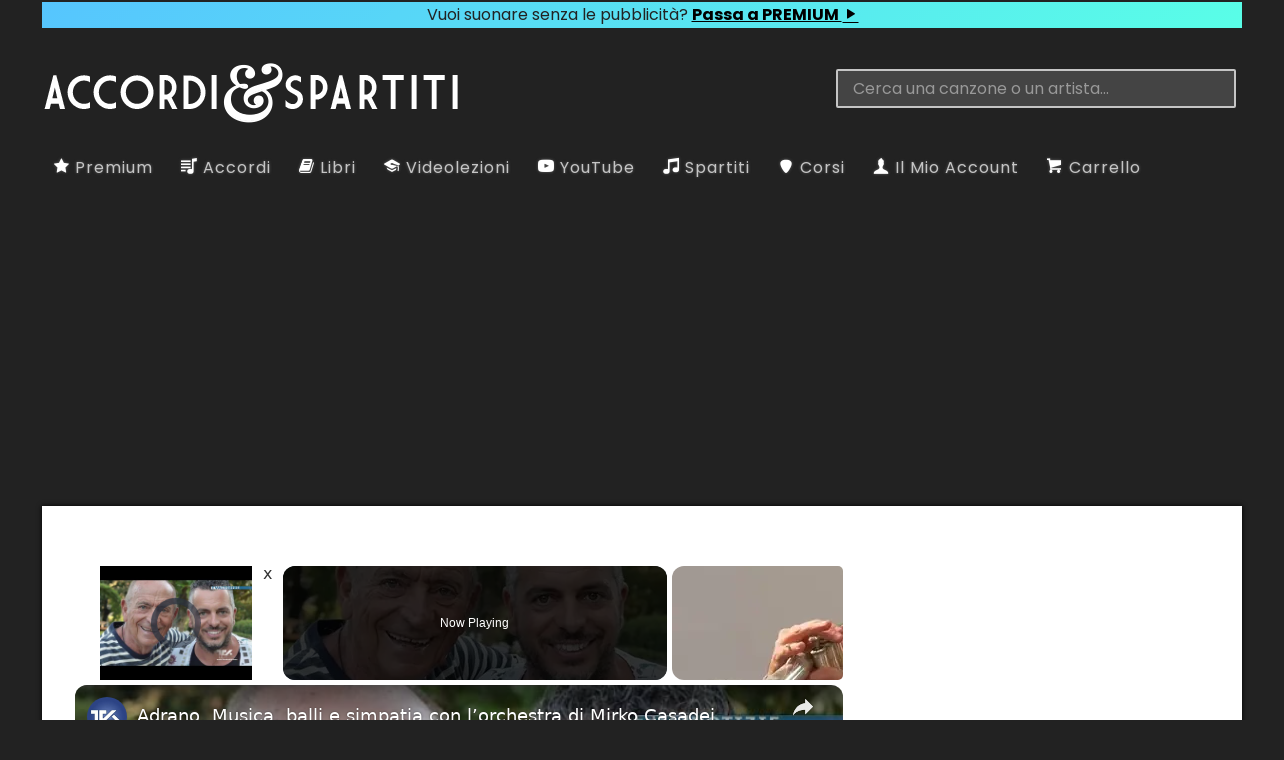

--- FILE ---
content_type: text/html; charset=UTF-8
request_url: https://www.accordiespartiti.it/accordi/italiani/negrita/luna/
body_size: 19153
content:
<!DOCTYPE html><html lang="it"><head><meta charset="utf-8"/>
<script>var __ezHttpConsent={setByCat:function(src,tagType,attributes,category,force,customSetScriptFn=null){var setScript=function(){if(force||window.ezTcfConsent[category]){if(typeof customSetScriptFn==='function'){customSetScriptFn();}else{var scriptElement=document.createElement(tagType);scriptElement.src=src;attributes.forEach(function(attr){for(var key in attr){if(attr.hasOwnProperty(key)){scriptElement.setAttribute(key,attr[key]);}}});var firstScript=document.getElementsByTagName(tagType)[0];firstScript.parentNode.insertBefore(scriptElement,firstScript);}}};if(force||(window.ezTcfConsent&&window.ezTcfConsent.loaded)){setScript();}else if(typeof getEzConsentData==="function"){getEzConsentData().then(function(ezTcfConsent){if(ezTcfConsent&&ezTcfConsent.loaded){setScript();}else{console.error("cannot get ez consent data");force=true;setScript();}});}else{force=true;setScript();console.error("getEzConsentData is not a function");}},};</script>
<script>var ezTcfConsent=window.ezTcfConsent?window.ezTcfConsent:{loaded:false,store_info:false,develop_and_improve_services:false,measure_ad_performance:false,measure_content_performance:false,select_basic_ads:false,create_ad_profile:false,select_personalized_ads:false,create_content_profile:false,select_personalized_content:false,understand_audiences:false,use_limited_data_to_select_content:false,};function getEzConsentData(){return new Promise(function(resolve){document.addEventListener("ezConsentEvent",function(event){var ezTcfConsent=event.detail.ezTcfConsent;resolve(ezTcfConsent);});});}</script>
<script>if(typeof _setEzCookies!=='function'){function _setEzCookies(ezConsentData){var cookies=window.ezCookieQueue;for(var i=0;i<cookies.length;i++){var cookie=cookies[i];if(ezConsentData&&ezConsentData.loaded&&ezConsentData[cookie.tcfCategory]){document.cookie=cookie.name+"="+cookie.value;}}}}
window.ezCookieQueue=window.ezCookieQueue||[];if(typeof addEzCookies!=='function'){function addEzCookies(arr){window.ezCookieQueue=[...window.ezCookieQueue,...arr];}}
addEzCookies([{name:"ezoab_470361",value:"mod101-c; Path=/; Domain=accordiespartiti.it; Max-Age=7200",tcfCategory:"store_info",isEzoic:"true",},{name:"ezosuibasgeneris-1",value:"1f1d5d47-427e-4ee7-4244-955b9bc2e7e1; Path=/; Domain=accordiespartiti.it; Expires=Wed, 20 Jan 2027 00:02:12 UTC; Secure; SameSite=None",tcfCategory:"understand_audiences",isEzoic:"true",}]);if(window.ezTcfConsent&&window.ezTcfConsent.loaded){_setEzCookies(window.ezTcfConsent);}else if(typeof getEzConsentData==="function"){getEzConsentData().then(function(ezTcfConsent){if(ezTcfConsent&&ezTcfConsent.loaded){_setEzCookies(window.ezTcfConsent);}else{console.error("cannot get ez consent data");_setEzCookies(window.ezTcfConsent);}});}else{console.error("getEzConsentData is not a function");_setEzCookies(window.ezTcfConsent);}</script><script type="text/javascript" data-ezscrex='false' data-cfasync='false'>window._ezaq = Object.assign({"edge_cache_status":13,"edge_response_time":26,"url":"https://www.accordiespartiti.it/accordi/italiani/negrita/luna/"}, typeof window._ezaq !== "undefined" ? window._ezaq : {});</script><script type="text/javascript" data-ezscrex='false' data-cfasync='false'>window._ezaq = Object.assign({"ab_test_id":"mod101-c"}, typeof window._ezaq !== "undefined" ? window._ezaq : {});window.__ez=window.__ez||{};window.__ez.tf={};</script><script type="text/javascript" data-ezscrex='false' data-cfasync='false'>window.ezDisableAds = true;</script>
<script data-ezscrex='false' data-cfasync='false' data-pagespeed-no-defer>var __ez=__ez||{};__ez.stms=Date.now();__ez.evt={};__ez.script={};__ez.ck=__ez.ck||{};__ez.template={};__ez.template.isOrig=true;window.__ezScriptHost="//www.ezojs.com";__ez.queue=__ez.queue||function(){var e=0,i=0,t=[],n=!1,o=[],r=[],s=!0,a=function(e,i,n,o,r,s,a){var l=arguments.length>7&&void 0!==arguments[7]?arguments[7]:window,d=this;this.name=e,this.funcName=i,this.parameters=null===n?null:w(n)?n:[n],this.isBlock=o,this.blockedBy=r,this.deleteWhenComplete=s,this.isError=!1,this.isComplete=!1,this.isInitialized=!1,this.proceedIfError=a,this.fWindow=l,this.isTimeDelay=!1,this.process=function(){f("... func = "+e),d.isInitialized=!0,d.isComplete=!0,f("... func.apply: "+e);var i=d.funcName.split("."),n=null,o=this.fWindow||window;i.length>3||(n=3===i.length?o[i[0]][i[1]][i[2]]:2===i.length?o[i[0]][i[1]]:o[d.funcName]),null!=n&&n.apply(null,this.parameters),!0===d.deleteWhenComplete&&delete t[e],!0===d.isBlock&&(f("----- F'D: "+d.name),m())}},l=function(e,i,t,n,o,r,s){var a=arguments.length>7&&void 0!==arguments[7]?arguments[7]:window,l=this;this.name=e,this.path=i,this.async=o,this.defer=r,this.isBlock=t,this.blockedBy=n,this.isInitialized=!1,this.isError=!1,this.isComplete=!1,this.proceedIfError=s,this.fWindow=a,this.isTimeDelay=!1,this.isPath=function(e){return"/"===e[0]&&"/"!==e[1]},this.getSrc=function(e){return void 0!==window.__ezScriptHost&&this.isPath(e)&&"banger.js"!==this.name?window.__ezScriptHost+e:e},this.process=function(){l.isInitialized=!0,f("... file = "+e);var i=this.fWindow?this.fWindow.document:document,t=i.createElement("script");t.src=this.getSrc(this.path),!0===o?t.async=!0:!0===r&&(t.defer=!0),t.onerror=function(){var e={url:window.location.href,name:l.name,path:l.path,user_agent:window.navigator.userAgent};"undefined"!=typeof _ezaq&&(e.pageview_id=_ezaq.page_view_id);var i=encodeURIComponent(JSON.stringify(e)),t=new XMLHttpRequest;t.open("GET","//g.ezoic.net/ezqlog?d="+i,!0),t.send(),f("----- ERR'D: "+l.name),l.isError=!0,!0===l.isBlock&&m()},t.onreadystatechange=t.onload=function(){var e=t.readyState;f("----- F'D: "+l.name),e&&!/loaded|complete/.test(e)||(l.isComplete=!0,!0===l.isBlock&&m())},i.getElementsByTagName("head")[0].appendChild(t)}},d=function(e,i){this.name=e,this.path="",this.async=!1,this.defer=!1,this.isBlock=!1,this.blockedBy=[],this.isInitialized=!0,this.isError=!1,this.isComplete=i,this.proceedIfError=!1,this.isTimeDelay=!1,this.process=function(){}};function c(e,i,n,s,a,d,c,u,f){var m=new l(e,i,n,s,a,d,c,f);!0===u?o[e]=m:r[e]=m,t[e]=m,h(m)}function h(e){!0!==u(e)&&0!=s&&e.process()}function u(e){if(!0===e.isTimeDelay&&!1===n)return f(e.name+" blocked = TIME DELAY!"),!0;if(w(e.blockedBy))for(var i=0;i<e.blockedBy.length;i++){var o=e.blockedBy[i];if(!1===t.hasOwnProperty(o))return f(e.name+" blocked = "+o),!0;if(!0===e.proceedIfError&&!0===t[o].isError)return!1;if(!1===t[o].isComplete)return f(e.name+" blocked = "+o),!0}return!1}function f(e){var i=window.location.href,t=new RegExp("[?&]ezq=([^&#]*)","i").exec(i);"1"===(t?t[1]:null)&&console.debug(e)}function m(){++e>200||(f("let's go"),p(o),p(r))}function p(e){for(var i in e)if(!1!==e.hasOwnProperty(i)){var t=e[i];!0===t.isComplete||u(t)||!0===t.isInitialized||!0===t.isError?!0===t.isError?f(t.name+": error"):!0===t.isComplete?f(t.name+": complete already"):!0===t.isInitialized&&f(t.name+": initialized already"):t.process()}}function w(e){return"[object Array]"==Object.prototype.toString.call(e)}return window.addEventListener("load",(function(){setTimeout((function(){n=!0,f("TDELAY -----"),m()}),5e3)}),!1),{addFile:c,addFileOnce:function(e,i,n,o,r,s,a,l,d){t[e]||c(e,i,n,o,r,s,a,l,d)},addDelayFile:function(e,i){var n=new l(e,i,!1,[],!1,!1,!0);n.isTimeDelay=!0,f(e+" ...  FILE! TDELAY"),r[e]=n,t[e]=n,h(n)},addFunc:function(e,n,s,l,d,c,u,f,m,p){!0===c&&(e=e+"_"+i++);var w=new a(e,n,s,l,d,u,f,p);!0===m?o[e]=w:r[e]=w,t[e]=w,h(w)},addDelayFunc:function(e,i,n){var o=new a(e,i,n,!1,[],!0,!0);o.isTimeDelay=!0,f(e+" ...  FUNCTION! TDELAY"),r[e]=o,t[e]=o,h(o)},items:t,processAll:m,setallowLoad:function(e){s=e},markLoaded:function(e){if(e&&0!==e.length){if(e in t){var i=t[e];!0===i.isComplete?f(i.name+" "+e+": error loaded duplicate"):(i.isComplete=!0,i.isInitialized=!0)}else t[e]=new d(e,!0);f("markLoaded dummyfile: "+t[e].name)}},logWhatsBlocked:function(){for(var e in t)!1!==t.hasOwnProperty(e)&&u(t[e])}}}();__ez.evt.add=function(e,t,n){e.addEventListener?e.addEventListener(t,n,!1):e.attachEvent?e.attachEvent("on"+t,n):e["on"+t]=n()},__ez.evt.remove=function(e,t,n){e.removeEventListener?e.removeEventListener(t,n,!1):e.detachEvent?e.detachEvent("on"+t,n):delete e["on"+t]};__ez.script.add=function(e){var t=document.createElement("script");t.src=e,t.async=!0,t.type="text/javascript",document.getElementsByTagName("head")[0].appendChild(t)};__ez.dot=__ez.dot||{};__ez.queue.addFileOnce('/detroitchicago/boise.js', '/detroitchicago/boise.js?gcb=195-3&cb=5', true, [], true, false, true, false);__ez.queue.addFileOnce('/parsonsmaize/abilene.js', '/parsonsmaize/abilene.js?gcb=195-3&cb=e80eca0cdb', true, [], true, false, true, false);__ez.queue.addFileOnce('/parsonsmaize/mulvane.js', '/parsonsmaize/mulvane.js?gcb=195-3&cb=e75e48eec0', true, ['/parsonsmaize/abilene.js'], true, false, true, false);__ez.queue.addFileOnce('/detroitchicago/birmingham.js', '/detroitchicago/birmingham.js?gcb=195-3&cb=539c47377c', true, ['/parsonsmaize/abilene.js'], true, false, true, false);</script>
<script data-ezscrex="false" type="text/javascript" data-cfasync="false">window._ezaq = Object.assign({"ad_cache_level":0,"adpicker_placement_cnt":0,"ai_placeholder_cache_level":0,"ai_placeholder_placement_cnt":-1,"domain":"accordiespartiti.it","domain_id":470361,"ezcache_level":2,"ezcache_skip_code":0,"has_bad_image":0,"has_bad_words":0,"is_sitespeed":0,"lt_cache_level":0,"response_size":69437,"response_size_orig":63633,"response_time_orig":3,"template_id":5,"url":"https://www.accordiespartiti.it/accordi/italiani/negrita/luna/","word_count":0,"worst_bad_word_level":0}, typeof window._ezaq !== "undefined" ? window._ezaq : {});__ez.queue.markLoaded('ezaqBaseReady');</script>
<script type='text/javascript' data-ezscrex='false' data-cfasync='false'>
window.ezAnalyticsStatic = true;

function analyticsAddScript(script) {
	var ezDynamic = document.createElement('script');
	ezDynamic.type = 'text/javascript';
	ezDynamic.innerHTML = script;
	document.head.appendChild(ezDynamic);
}
function getCookiesWithPrefix() {
    var allCookies = document.cookie.split(';');
    var cookiesWithPrefix = {};

    for (var i = 0; i < allCookies.length; i++) {
        var cookie = allCookies[i].trim();

        for (var j = 0; j < arguments.length; j++) {
            var prefix = arguments[j];
            if (cookie.indexOf(prefix) === 0) {
                var cookieParts = cookie.split('=');
                var cookieName = cookieParts[0];
                var cookieValue = cookieParts.slice(1).join('=');
                cookiesWithPrefix[cookieName] = decodeURIComponent(cookieValue);
                break; // Once matched, no need to check other prefixes
            }
        }
    }

    return cookiesWithPrefix;
}
function productAnalytics() {
	var d = {"pr":[6,3],"omd5":"6877cb387843ed1c3452c1d82a24b18f","nar":"risk score"};
	d.u = _ezaq.url;
	d.p = _ezaq.page_view_id;
	d.v = _ezaq.visit_uuid;
	d.ab = _ezaq.ab_test_id;
	d.e = JSON.stringify(_ezaq);
	d.ref = document.referrer;
	d.c = getCookiesWithPrefix('active_template', 'ez', 'lp_');
	if(typeof ez_utmParams !== 'undefined') {
		d.utm = ez_utmParams;
	}

	var dataText = JSON.stringify(d);
	var xhr = new XMLHttpRequest();
	xhr.open('POST','/ezais/analytics?cb=1', true);
	xhr.onload = function () {
		if (xhr.status!=200) {
            return;
		}

        if(document.readyState !== 'loading') {
            analyticsAddScript(xhr.response);
            return;
        }

        var eventFunc = function() {
            if(document.readyState === 'loading') {
                return;
            }
            document.removeEventListener('readystatechange', eventFunc, false);
            analyticsAddScript(xhr.response);
        };

        document.addEventListener('readystatechange', eventFunc, false);
	};
	xhr.setRequestHeader('Content-Type','text/plain');
	xhr.send(dataText);
}
__ez.queue.addFunc("productAnalytics", "productAnalytics", null, true, ['ezaqBaseReady'], false, false, false, true);
</script><base href="https://www.accordiespartiti.it/accordi/italiani/negrita/luna/"/>

<meta name="generator" content="WordPress"/>
<meta name="viewport" content="width=device-width, initial-scale=1"/>
<meta name="robots" content="max-image-preview:large"/>
	<style>img:is([sizes="auto" i], [sizes^="auto," i]) { contain-intrinsic-size: 3000px 1500px }</style>
	<script type="text/javascript">
/* <![CDATA[ */
window._wpemojiSettings = {"baseUrl":"https:\/\/s.w.org\/images\/core\/emoji\/15.0.3\/72x72\/","ext":".png","svgUrl":"https:\/\/s.w.org\/images\/core\/emoji\/15.0.3\/svg\/","svgExt":".svg","source":{"concatemoji":"https:\/\/www.accordiespartiti.it\/wp-includes\/js\/wp-emoji-release.min.js?ver=6.7.2"}};
/*! This file is auto-generated */
!function(i,n){var o,s,e;function c(e){try{var t={supportTests:e,timestamp:(new Date).valueOf()};sessionStorage.setItem(o,JSON.stringify(t))}catch(e){}}function p(e,t,n){e.clearRect(0,0,e.canvas.width,e.canvas.height),e.fillText(t,0,0);var t=new Uint32Array(e.getImageData(0,0,e.canvas.width,e.canvas.height).data),r=(e.clearRect(0,0,e.canvas.width,e.canvas.height),e.fillText(n,0,0),new Uint32Array(e.getImageData(0,0,e.canvas.width,e.canvas.height).data));return t.every(function(e,t){return e===r[t]})}function u(e,t,n){switch(t){case"flag":return n(e,"\ud83c\udff3\ufe0f\u200d\u26a7\ufe0f","\ud83c\udff3\ufe0f\u200b\u26a7\ufe0f")?!1:!n(e,"\ud83c\uddfa\ud83c\uddf3","\ud83c\uddfa\u200b\ud83c\uddf3")&&!n(e,"\ud83c\udff4\udb40\udc67\udb40\udc62\udb40\udc65\udb40\udc6e\udb40\udc67\udb40\udc7f","\ud83c\udff4\u200b\udb40\udc67\u200b\udb40\udc62\u200b\udb40\udc65\u200b\udb40\udc6e\u200b\udb40\udc67\u200b\udb40\udc7f");case"emoji":return!n(e,"\ud83d\udc26\u200d\u2b1b","\ud83d\udc26\u200b\u2b1b")}return!1}function f(e,t,n){var r="undefined"!=typeof WorkerGlobalScope&&self instanceof WorkerGlobalScope?new OffscreenCanvas(300,150):i.createElement("canvas"),a=r.getContext("2d",{willReadFrequently:!0}),o=(a.textBaseline="top",a.font="600 32px Arial",{});return e.forEach(function(e){o[e]=t(a,e,n)}),o}function t(e){var t=i.createElement("script");t.src=e,t.defer=!0,i.head.appendChild(t)}"undefined"!=typeof Promise&&(o="wpEmojiSettingsSupports",s=["flag","emoji"],n.supports={everything:!0,everythingExceptFlag:!0},e=new Promise(function(e){i.addEventListener("DOMContentLoaded",e,{once:!0})}),new Promise(function(t){var n=function(){try{var e=JSON.parse(sessionStorage.getItem(o));if("object"==typeof e&&"number"==typeof e.timestamp&&(new Date).valueOf()<e.timestamp+604800&&"object"==typeof e.supportTests)return e.supportTests}catch(e){}return null}();if(!n){if("undefined"!=typeof Worker&&"undefined"!=typeof OffscreenCanvas&&"undefined"!=typeof URL&&URL.createObjectURL&&"undefined"!=typeof Blob)try{var e="postMessage("+f.toString()+"("+[JSON.stringify(s),u.toString(),p.toString()].join(",")+"));",r=new Blob([e],{type:"text/javascript"}),a=new Worker(URL.createObjectURL(r),{name:"wpTestEmojiSupports"});return void(a.onmessage=function(e){c(n=e.data),a.terminate(),t(n)})}catch(e){}c(n=f(s,u,p))}t(n)}).then(function(e){for(var t in e)n.supports[t]=e[t],n.supports.everything=n.supports.everything&&n.supports[t],"flag"!==t&&(n.supports.everythingExceptFlag=n.supports.everythingExceptFlag&&n.supports[t]);n.supports.everythingExceptFlag=n.supports.everythingExceptFlag&&!n.supports.flag,n.DOMReady=!1,n.readyCallback=function(){n.DOMReady=!0}}).then(function(){return e}).then(function(){var e;n.supports.everything||(n.readyCallback(),(e=n.source||{}).concatemoji?t(e.concatemoji):e.wpemoji&&e.twemoji&&(t(e.twemoji),t(e.wpemoji)))}))}((window,document),window._wpemojiSettings);
/* ]]> */
</script>
<style id="wp-emoji-styles-inline-css" type="text/css">

	img.wp-smiley, img.emoji {
		display: inline !important;
		border: none !important;
		box-shadow: none !important;
		height: 1em !important;
		width: 1em !important;
		margin: 0 0.07em !important;
		vertical-align: -0.1em !important;
		background: none !important;
		padding: 0 !important;
	}
</style>
<link rel="stylesheet" id="wp-block-library-css" href="https://www.accordiespartiti.it/wp-includes/css/dist/block-library/style.min.css?ver=6.7.2" type="text/css" media="all"/>
<style id="classic-theme-styles-inline-css" type="text/css">
/*! This file is auto-generated */
.wp-block-button__link{color:#fff;background-color:#32373c;border-radius:9999px;box-shadow:none;text-decoration:none;padding:calc(.667em + 2px) calc(1.333em + 2px);font-size:1.125em}.wp-block-file__button{background:#32373c;color:#fff;text-decoration:none}
</style>
<style id="global-styles-inline-css" type="text/css">
:root{--wp--preset--aspect-ratio--square: 1;--wp--preset--aspect-ratio--4-3: 4/3;--wp--preset--aspect-ratio--3-4: 3/4;--wp--preset--aspect-ratio--3-2: 3/2;--wp--preset--aspect-ratio--2-3: 2/3;--wp--preset--aspect-ratio--16-9: 16/9;--wp--preset--aspect-ratio--9-16: 9/16;--wp--preset--color--black: #000000;--wp--preset--color--cyan-bluish-gray: #abb8c3;--wp--preset--color--white: #ffffff;--wp--preset--color--pale-pink: #f78da7;--wp--preset--color--vivid-red: #cf2e2e;--wp--preset--color--luminous-vivid-orange: #ff6900;--wp--preset--color--luminous-vivid-amber: #fcb900;--wp--preset--color--light-green-cyan: #7bdcb5;--wp--preset--color--vivid-green-cyan: #00d084;--wp--preset--color--pale-cyan-blue: #8ed1fc;--wp--preset--color--vivid-cyan-blue: #0693e3;--wp--preset--color--vivid-purple: #9b51e0;--wp--preset--gradient--vivid-cyan-blue-to-vivid-purple: linear-gradient(135deg,rgba(6,147,227,1) 0%,rgb(155,81,224) 100%);--wp--preset--gradient--light-green-cyan-to-vivid-green-cyan: linear-gradient(135deg,rgb(122,220,180) 0%,rgb(0,208,130) 100%);--wp--preset--gradient--luminous-vivid-amber-to-luminous-vivid-orange: linear-gradient(135deg,rgba(252,185,0,1) 0%,rgba(255,105,0,1) 100%);--wp--preset--gradient--luminous-vivid-orange-to-vivid-red: linear-gradient(135deg,rgba(255,105,0,1) 0%,rgb(207,46,46) 100%);--wp--preset--gradient--very-light-gray-to-cyan-bluish-gray: linear-gradient(135deg,rgb(238,238,238) 0%,rgb(169,184,195) 100%);--wp--preset--gradient--cool-to-warm-spectrum: linear-gradient(135deg,rgb(74,234,220) 0%,rgb(151,120,209) 20%,rgb(207,42,186) 40%,rgb(238,44,130) 60%,rgb(251,105,98) 80%,rgb(254,248,76) 100%);--wp--preset--gradient--blush-light-purple: linear-gradient(135deg,rgb(255,206,236) 0%,rgb(152,150,240) 100%);--wp--preset--gradient--blush-bordeaux: linear-gradient(135deg,rgb(254,205,165) 0%,rgb(254,45,45) 50%,rgb(107,0,62) 100%);--wp--preset--gradient--luminous-dusk: linear-gradient(135deg,rgb(255,203,112) 0%,rgb(199,81,192) 50%,rgb(65,88,208) 100%);--wp--preset--gradient--pale-ocean: linear-gradient(135deg,rgb(255,245,203) 0%,rgb(182,227,212) 50%,rgb(51,167,181) 100%);--wp--preset--gradient--electric-grass: linear-gradient(135deg,rgb(202,248,128) 0%,rgb(113,206,126) 100%);--wp--preset--gradient--midnight: linear-gradient(135deg,rgb(2,3,129) 0%,rgb(40,116,252) 100%);--wp--preset--font-size--small: 13px;--wp--preset--font-size--medium: 20px;--wp--preset--font-size--large: 36px;--wp--preset--font-size--x-large: 42px;--wp--preset--font-family--inter: "Inter", sans-serif;--wp--preset--font-family--cardo: Cardo;--wp--preset--spacing--20: 0.44rem;--wp--preset--spacing--30: 0.67rem;--wp--preset--spacing--40: 1rem;--wp--preset--spacing--50: 1.5rem;--wp--preset--spacing--60: 2.25rem;--wp--preset--spacing--70: 3.38rem;--wp--preset--spacing--80: 5.06rem;--wp--preset--shadow--natural: 6px 6px 9px rgba(0, 0, 0, 0.2);--wp--preset--shadow--deep: 12px 12px 50px rgba(0, 0, 0, 0.4);--wp--preset--shadow--sharp: 6px 6px 0px rgba(0, 0, 0, 0.2);--wp--preset--shadow--outlined: 6px 6px 0px -3px rgba(255, 255, 255, 1), 6px 6px rgba(0, 0, 0, 1);--wp--preset--shadow--crisp: 6px 6px 0px rgba(0, 0, 0, 1);}:where(.is-layout-flex){gap: 0.5em;}:where(.is-layout-grid){gap: 0.5em;}body .is-layout-flex{display: flex;}.is-layout-flex{flex-wrap: wrap;align-items: center;}.is-layout-flex > :is(*, div){margin: 0;}body .is-layout-grid{display: grid;}.is-layout-grid > :is(*, div){margin: 0;}:where(.wp-block-columns.is-layout-flex){gap: 2em;}:where(.wp-block-columns.is-layout-grid){gap: 2em;}:where(.wp-block-post-template.is-layout-flex){gap: 1.25em;}:where(.wp-block-post-template.is-layout-grid){gap: 1.25em;}.has-black-color{color: var(--wp--preset--color--black) !important;}.has-cyan-bluish-gray-color{color: var(--wp--preset--color--cyan-bluish-gray) !important;}.has-white-color{color: var(--wp--preset--color--white) !important;}.has-pale-pink-color{color: var(--wp--preset--color--pale-pink) !important;}.has-vivid-red-color{color: var(--wp--preset--color--vivid-red) !important;}.has-luminous-vivid-orange-color{color: var(--wp--preset--color--luminous-vivid-orange) !important;}.has-luminous-vivid-amber-color{color: var(--wp--preset--color--luminous-vivid-amber) !important;}.has-light-green-cyan-color{color: var(--wp--preset--color--light-green-cyan) !important;}.has-vivid-green-cyan-color{color: var(--wp--preset--color--vivid-green-cyan) !important;}.has-pale-cyan-blue-color{color: var(--wp--preset--color--pale-cyan-blue) !important;}.has-vivid-cyan-blue-color{color: var(--wp--preset--color--vivid-cyan-blue) !important;}.has-vivid-purple-color{color: var(--wp--preset--color--vivid-purple) !important;}.has-black-background-color{background-color: var(--wp--preset--color--black) !important;}.has-cyan-bluish-gray-background-color{background-color: var(--wp--preset--color--cyan-bluish-gray) !important;}.has-white-background-color{background-color: var(--wp--preset--color--white) !important;}.has-pale-pink-background-color{background-color: var(--wp--preset--color--pale-pink) !important;}.has-vivid-red-background-color{background-color: var(--wp--preset--color--vivid-red) !important;}.has-luminous-vivid-orange-background-color{background-color: var(--wp--preset--color--luminous-vivid-orange) !important;}.has-luminous-vivid-amber-background-color{background-color: var(--wp--preset--color--luminous-vivid-amber) !important;}.has-light-green-cyan-background-color{background-color: var(--wp--preset--color--light-green-cyan) !important;}.has-vivid-green-cyan-background-color{background-color: var(--wp--preset--color--vivid-green-cyan) !important;}.has-pale-cyan-blue-background-color{background-color: var(--wp--preset--color--pale-cyan-blue) !important;}.has-vivid-cyan-blue-background-color{background-color: var(--wp--preset--color--vivid-cyan-blue) !important;}.has-vivid-purple-background-color{background-color: var(--wp--preset--color--vivid-purple) !important;}.has-black-border-color{border-color: var(--wp--preset--color--black) !important;}.has-cyan-bluish-gray-border-color{border-color: var(--wp--preset--color--cyan-bluish-gray) !important;}.has-white-border-color{border-color: var(--wp--preset--color--white) !important;}.has-pale-pink-border-color{border-color: var(--wp--preset--color--pale-pink) !important;}.has-vivid-red-border-color{border-color: var(--wp--preset--color--vivid-red) !important;}.has-luminous-vivid-orange-border-color{border-color: var(--wp--preset--color--luminous-vivid-orange) !important;}.has-luminous-vivid-amber-border-color{border-color: var(--wp--preset--color--luminous-vivid-amber) !important;}.has-light-green-cyan-border-color{border-color: var(--wp--preset--color--light-green-cyan) !important;}.has-vivid-green-cyan-border-color{border-color: var(--wp--preset--color--vivid-green-cyan) !important;}.has-pale-cyan-blue-border-color{border-color: var(--wp--preset--color--pale-cyan-blue) !important;}.has-vivid-cyan-blue-border-color{border-color: var(--wp--preset--color--vivid-cyan-blue) !important;}.has-vivid-purple-border-color{border-color: var(--wp--preset--color--vivid-purple) !important;}.has-vivid-cyan-blue-to-vivid-purple-gradient-background{background: var(--wp--preset--gradient--vivid-cyan-blue-to-vivid-purple) !important;}.has-light-green-cyan-to-vivid-green-cyan-gradient-background{background: var(--wp--preset--gradient--light-green-cyan-to-vivid-green-cyan) !important;}.has-luminous-vivid-amber-to-luminous-vivid-orange-gradient-background{background: var(--wp--preset--gradient--luminous-vivid-amber-to-luminous-vivid-orange) !important;}.has-luminous-vivid-orange-to-vivid-red-gradient-background{background: var(--wp--preset--gradient--luminous-vivid-orange-to-vivid-red) !important;}.has-very-light-gray-to-cyan-bluish-gray-gradient-background{background: var(--wp--preset--gradient--very-light-gray-to-cyan-bluish-gray) !important;}.has-cool-to-warm-spectrum-gradient-background{background: var(--wp--preset--gradient--cool-to-warm-spectrum) !important;}.has-blush-light-purple-gradient-background{background: var(--wp--preset--gradient--blush-light-purple) !important;}.has-blush-bordeaux-gradient-background{background: var(--wp--preset--gradient--blush-bordeaux) !important;}.has-luminous-dusk-gradient-background{background: var(--wp--preset--gradient--luminous-dusk) !important;}.has-pale-ocean-gradient-background{background: var(--wp--preset--gradient--pale-ocean) !important;}.has-electric-grass-gradient-background{background: var(--wp--preset--gradient--electric-grass) !important;}.has-midnight-gradient-background{background: var(--wp--preset--gradient--midnight) !important;}.has-small-font-size{font-size: var(--wp--preset--font-size--small) !important;}.has-medium-font-size{font-size: var(--wp--preset--font-size--medium) !important;}.has-large-font-size{font-size: var(--wp--preset--font-size--large) !important;}.has-x-large-font-size{font-size: var(--wp--preset--font-size--x-large) !important;}
:where(.wp-block-post-template.is-layout-flex){gap: 1.25em;}:where(.wp-block-post-template.is-layout-grid){gap: 1.25em;}
:where(.wp-block-columns.is-layout-flex){gap: 2em;}:where(.wp-block-columns.is-layout-grid){gap: 2em;}
:root :where(.wp-block-pullquote){font-size: 1.5em;line-height: 1.6;}
</style>
<link rel="stylesheet" id="woocommerce-layout-css" href="https://www.accordiespartiti.it/wp-content/plugins/woocommerce/assets/css/woocommerce-layout.css?ver=9.4.3" type="text/css" media="all"/>
<link rel="stylesheet" id="woocommerce-smallscreen-css" href="https://www.accordiespartiti.it/wp-content/plugins/woocommerce/assets/css/woocommerce-smallscreen.css?ver=9.4.3" type="text/css" media="only screen and (max-width: 768px)"/>
<link rel="stylesheet" id="woocommerce-general-css" href="https://www.accordiespartiti.it/wp-content/plugins/woocommerce/assets/css/woocommerce.css?ver=9.4.3" type="text/css" media="all"/>
<style id="woocommerce-inline-inline-css" type="text/css">
.woocommerce form .form-row .required { visibility: visible; }
</style>
<script type="text/javascript" src="https://www.accordiespartiti.it/wp-includes/js/jquery/jquery.min.js?ver=3.7.1" id="jquery-core-js"></script>
<script type="text/javascript" src="https://www.accordiespartiti.it/wp-includes/js/jquery/jquery-migrate.min.js?ver=3.4.1" id="jquery-migrate-js"></script>
<script type="text/javascript" id="asfp-script-js-extra">
/* <![CDATA[ */
var AsfpAjax = {"root":"https:\/\/www.accordiespartiti.it\/wp-json\/","nonce":"10983d1c5c","favList":"as-favourite-posts","favBtn":"asfp-add-fav-btn","removeFavBtn":"asfp-remove-fav-btn","guestBtn":"asfp-add-fav-btn-guest","clearBtn":"asfp-clear-list-btn"};
/* ]]> */
</script>
<script type="text/javascript" src="https://www.accordiespartiti.it/wp-content/plugins/as-favourite-posts/js/asfp.js?ver=6.7.2" id="asfp-script-js"></script>
<script type="text/javascript" id="asfp-register-script-js-extra">
/* <![CDATA[ */
var AsfpAjax = {"root":"https:\/\/www.accordiespartiti.it\/wp-json\/","nonce":"10983d1c5c","favList":"as-favourite-posts","favBtn":"asfp-add-fav-btn","removeFavBtn":"asfp-remove-fav-btn","guestBtn":"asfp-add-fav-btn-guest","clearBtn":"asfp-clear-list-btn"};
/* ]]> */
</script>
<script type="text/javascript" src="https://www.accordiespartiti.it/wp-content/plugins/as-favourite-posts/js/asfp-register.js?ver=6.7.2" id="asfp-register-script-js"></script>
<script type="text/javascript" id="acas_ajax_script-js-extra">
/* <![CDATA[ */
var acas_ajax_obj = {"gif_url":"https:\/\/www.accordiespartiti.it\/wp-content\/plugins\/autocomplete_as\/img\/loading.gif"};
/* ]]> */
</script>
<script type="text/javascript" src="https://www.accordiespartiti.it/wp-content/plugins/autocomplete_as/js/acas.js?ver=6.7.2" id="acas_ajax_script-js"></script>
<script type="text/javascript" src="https://www.accordiespartiti.it/wp-content/plugins/woocommerce/assets/js/jquery-blockui/jquery.blockUI.min.js?ver=2.7.0-wc.9.4.3" id="jquery-blockui-js" defer="defer" data-wp-strategy="defer"></script>
<script type="text/javascript" id="wc-add-to-cart-js-extra">
/* <![CDATA[ */
var wc_add_to_cart_params = {"ajax_url":"\/wp-admin\/admin-ajax.php","wc_ajax_url":"\/?wc-ajax=%%endpoint%%","i18n_view_cart":"Visualizza carrello","cart_url":"https:\/\/www.accordiespartiti.it\/checkout\/","is_cart":"","cart_redirect_after_add":"yes"};
/* ]]> */
</script>
<script type="text/javascript" src="https://www.accordiespartiti.it/wp-content/plugins/woocommerce/assets/js/frontend/add-to-cart.min.js?ver=9.4.3" id="wc-add-to-cart-js" defer="defer" data-wp-strategy="defer"></script>
<script type="text/javascript" src="https://www.accordiespartiti.it/wp-content/plugins/woocommerce/assets/js/js-cookie/js.cookie.min.js?ver=2.1.4-wc.9.4.3" id="js-cookie-js" defer="defer" data-wp-strategy="defer"></script>
<script type="text/javascript" id="woocommerce-js-extra">
/* <![CDATA[ */
var woocommerce_params = {"ajax_url":"\/wp-admin\/admin-ajax.php","wc_ajax_url":"\/?wc-ajax=%%endpoint%%"};
/* ]]> */
</script>
<script type="text/javascript" src="https://www.accordiespartiti.it/wp-content/plugins/woocommerce/assets/js/frontend/woocommerce.min.js?ver=9.4.3" id="woocommerce-js" defer="defer" data-wp-strategy="defer"></script>
<script type="text/javascript" id="WCPAY_ASSETS-js-extra">
/* <![CDATA[ */
var wcpayAssets = {"url":"https:\/\/www.accordiespartiti.it\/wp-content\/plugins\/woocommerce-payments\/dist\/"};
/* ]]> */
</script>
<link rel="https://api.w.org/" href="https://www.accordiespartiti.it/wp-json/"/><link rel="alternate" title="JSON" type="application/json" href="https://www.accordiespartiti.it/wp-json/wp/v2/posts/47564"/><link rel="canonical" href="https://www.accordiespartiti.it/accordi/italiani/negrita/luna/"/>
<link rel="alternate" title="oEmbed (JSON)" type="application/json+oembed" href="https://www.accordiespartiti.it/wp-json/oembed/1.0/embed?url=https%3A%2F%2Fwww.accordiespartiti.it%2Faccordi%2Fitaliani%2Fnegrita%2Fluna%2F"/>
<link rel="alternate" title="oEmbed (XML)" type="text/xml+oembed" href="https://www.accordiespartiti.it/wp-json/oembed/1.0/embed?url=https%3A%2F%2Fwww.accordiespartiti.it%2Faccordi%2Fitaliani%2Fnegrita%2Fluna%2F&amp;format=xml"/>
	<noscript><style>.woocommerce-product-gallery{ opacity: 1 !important; }</style></noscript>
	<style class="wp-fonts-local" type="text/css">
@font-face{font-family:Inter;font-style:normal;font-weight:300 900;font-display:fallback;src:url('https://www.accordiespartiti.it/wp-content/plugins/woocommerce/assets/fonts/Inter-VariableFont_slnt,wght.woff2') format('woff2');font-stretch:normal;}
@font-face{font-family:Cardo;font-style:normal;font-weight:400;font-display:fallback;src:url('https://www.accordiespartiti.it/wp-content/plugins/woocommerce/assets/fonts/cardo_normal_400.woff2') format('woff2');}
</style>
<link href="https://fonts.googleapis.com/css?family=Poppins:400,700|Roboto+Mono:400,700|Oswald:700" rel="stylesheet"/>
<link rel="shortcut icon" href="https://www.accordiespartiti.it/img/favicon.gif" type="image/gif"/>
<link rel="icon" href="https://www.accordiespartiti.it/img/favicon.gif" type="image/gif"/>
<link rel="stylesheet" href="https://www.accordiespartiti.it/wp-content/themes/golmaal/style.css?v=g" type="text/css" media="screen"/>
<link rel="stylesheet" href="https://www.accordiespartiti.it/wp-content/themes/golmaal/print.css?v=z" media="print"/>
<link rel="alternate" type="application/rss+xml" title="Accordi e Spartiti RSS Feed" href="https://www.accordiespartiti.it/feed/"/>
<meta name="google-site-verification" content="clUg4iayYeBQLYVupTgvIZVp1uDu_JxYCofwYeYWNUk"/>
<script src="https://ajax.googleapis.com/ajax/libs/jquery/3.3.1/jquery.min.js"></script>
<script>
	// sostituire la smart single quote con quella normale
	$(document).on('keydown', function(event) {
		if (event.key === "’" || event.key === "‘") {
			document.execCommand('insertText', false, "'");
			event.preventDefault();
		}
	});
</script>
	<script src="https://www.accordiespartiti.it/wp-content/themes/golmaal/js/utils.js"></script>
	<script src="https://www.accordiespartiti.it/wp-content/themes/golmaal/js/transposer.js?v=j"></script>
	<script src="https://www.accordiespartiti.it/wp-content/themes/golmaal/js/widget.js?v=j"></script>
	<script src="https://www.accordiespartiti.it/wp-content/themes/golmaal/js/setup_doc.js?v=r"></script>
	<script src="https://www.accordiespartiti.it/wp-content/themes/golmaal/js/draggabilly.pkgd.js"></script>
	<script src="https://www.accordiespartiti.it/wp-content/themes/golmaal/js/misc.js?v=j"></script>
<!-- meta keywords -->
<meta name="keywords" lang="it" content="Luna, Negrita, accordi, chitarra, chords, tab, spartito, testo, lyrics"/>
	
<!-- title tag -->	
<title>
LUNA Accordi 100% Corretti -Negrita</title>

<!-- meta description -->
<meta name="description" content="Testo e Accordi della canzone Luna di Negrita. Tutti gli Accordi sono 100% corretti, garantiti dai Maestri musicisti di Accordi e Spartiti.
"/>

<script type='text/javascript'>
var ezoTemplate = 'orig_site';
var ezouid = '1';
var ezoFormfactor = '1';
</script><script data-ezscrex="false" type='text/javascript'>
var soc_app_id = '0';
var did = 470361;
var ezdomain = 'accordiespartiti.it';
var ezoicSearchable = 1;
</script>
<script async data-ezscrex="false" data-cfasync="false" src="//www.humix.com/video.js"></script></head>
<body>
<div class="siderail siderail-left">
	<script async="" src="https://pagead2.googlesyndication.com/pagead/js/adsbygoogle.js?client=ca-pub-7289367513614063" crossorigin="anonymous"></script>
<!-- siderail -->
<ins class="adsbygoogle" style="display:block" data-ad-client="ca-pub-7289367513614063" data-ad-slot="4826587786" data-ad-format="auto" data-full-width-responsive="true"></ins>
<script>
     (adsbygoogle = window.adsbygoogle || []).push({});
</script>
	</div>
<div class="siderail siderail-right">
	<script async="" src="https://pagead2.googlesyndication.com/pagead/js/adsbygoogle.js?client=ca-pub-7289367513614063" crossorigin="anonymous"></script>
<!-- siderail -->
<ins class="adsbygoogle" style="display:block" data-ad-client="ca-pub-7289367513614063" data-ad-slot="4826587786" data-ad-format="auto" data-full-width-responsive="true"></ins>
<script>
     (adsbygoogle = window.adsbygoogle || []).push({});
</script>
	</div>
<div id="page">
	<a href="https://www.accordiespartiti.it/categoria-prodotto/premium/" class="not-premium notice">
		Vuoi suonare senza le pubblicità? <span class="premium-link">Passa a PREMIUM <span class="icon-play"></span></span>
	</a>
<div id="header">	
<div id="header-top">
<a id="hamburger-icon" href="#" title="Menu">
  <span class="line line-1"></span>
  <span class="line line-2"></span>
  <span class="line line-3"></span>
</a>
	<div id="logo"><a href="https://www.accordiespartiti.it/" title="Accordi e Spartiti"><img src="https://www.accordiespartiti.it/img/logo.png" alt="Accordi e Spartiti" class="logo"/></a></div>
	<div id="menu-top"><div id="searchbar"><form method="get" id="searchform" action="https://www.accordiespartiti.it/">
<input type="text" value="" placeholder="Cerca una canzone o un artista..." name="s" id="s" autocomplete="off" oninput="convertSmartQuotes(this)"/>
<ul class="search-smart-box"></ul>
</form>

</div>
</div>

</div>
<div id="description">
<div class="desc"><div id="menu">
<form method="get" id="searchform" class="responsive" action="https://www.accordiespartiti.it/">
<input type="text" value="" placeholder="Cerca una canzone o un artista...." name="s" id="s" autocomplete="off"/>
</form>
<a href="https://www.accordiespartiti.it/categoria-prodotto/premium/" class="" title="Abbonamenti Premium"><span class="topmenu-icon icon-star"></span> Premium</a>
<a href="https://www.accordiespartiti.it/accordi-chitarra/" class="" title="Accordi Chitarra"><span class="topmenu-icon icon-tabs"></span> Accordi</a>
<a href="https://www.accordiespartiti.it/tutti-i-libri/" class="" title="Libri"><span class="topmenu-icon icon-book"></span> Libri</a>
<a href="https://www.accordiespartiti.it/videolezioni/" class="" title="Lezioni di musica online"><span class="topmenu-icon icon-videolezioni"></span> Videolezioni</a>
<a href="https://www.youtube.com/channel/UCmvZB6boJyLkexCTmRWU6bA?sub_confirmation=1" title="Canale YouTube"><span class="topmenu-icon icon-youtube"></span> YouTube</a>
<a href="https://www.accordiespartiti.it/spartiti-pianoforte/" class="" title="Spartiti Pianoforte"><span class="topmenu-icon icon-score"></span> Spartiti</a>
<a href="https://chitarrafacile.com/corsi-aes" target="_blank" rel="nofollow" title="Corsi Chitarra"><span class="topmenu-icon icon-pick"></span> Corsi</a>
<a href="https://www.accordiespartiti.it/account/" class="" title="Il mio profilo"><span class="topmenu-icon icon-user"></span> Il Mio Account</a>
<a href="https://www.accordiespartiti.it/carrello/" class="" title="Carrello della spesa"><span class="topmenu-icon icon-cart"></span> Carrello</a>
</div></div>
</div>
<div class="adv no-responsive" style="margin-top: 16px;">
		<script async="" src="//pagead2.googlesyndication.com/pagead/js/adsbygoogle.js"></script>
		<ins class="adsbygoogle" style="display:block" data-ad-client="ca-pub-7289367513614063" data-ad-slot="2393571733" data-ad-format="auto" data-full-width-responsive="true"></ins>
		<script>
		(adsbygoogle = window.adsbygoogle || []).push({});
		</script>
</div>
<!-- loop per i post FULL-PAGE -->
</div><!-- #header -->
<div id="wrapper">  <div id="content">

    
    <div class="post" id="post-47564">

	  <!-- SANREMO --->
				<h1 id="post-title">Luna		</h1>
	  
	  	  <div class="categories2 post-categories">
		  <a href="https://www.accordiespartiti.it/cat/accordi/italiani/negrita/">
	  	  <img src="https://www.accordiespartiti.it/wp-content/uploads/2019/11/negrita.gif" class="post-thumb"/>			  <span id="category-name">Negrita</span>
		  </a></div>
		  
<div class="adv responsive">
<script async="" src="https://pagead2.googlesyndication.com/pagead/js/adsbygoogle.js"></script>
<!-- adattabile -->
<ins class="adsbygoogle" style="display:block" data-ad-client="ca-pub-7289367513614063" data-ad-slot="2393571733" data-ad-format="auto" data-full-width-responsive="true"></ins>
<script>
     (adsbygoogle = window.adsbygoogle || []).push({});
</script>
	</div>
 
	  
<div class="post-content">
	
<div id="tools">
	<div class="frosty-glass"></div>
	<div id="note-controls" class="tools-section"><div class="tool-title">Traspositore</div>
    	<button id="pitchDown" class="counter button square">-</button>
        <button id="pitchUp" class="button square">+</button>
        <span id="output">0</span>
        </div>
        <div class="tools-section"><div class="tool-title">Semplifica</div>
		<input id="simplify" class="apple-switch" type="checkbox" name="simplify"/>
        </div>
        <div class="tools-section"><div class="tool-title">Testo</div>
        <button id="text-reduce" class="button text-edit square">-</button>
        <button id="text-magnify" class="button text-edit square">+</button>
        </div>
        <div class="tools-section last"><div class="tool-title">Auto-scroll</div>
        <button id="autoscroll-1" class="button scroller start"><span class="icon-play"></span></button>
		<button id="stop-scroll" class="button scroller stop number1"><span class="icon-pause"></span></button>
        <button id="autoscroll-2" class="button scroller start"><span class="icon-fast"></span></button>
		<button id="stop-scroll" class="button scroller stop number2"><span class="icon-pause"></span></button>
		<button id="autoscroll-3" class="button scroller start"><span class="icon-fast-forward"></span></button>
        <button id="stop-scroll" class="button scroller stop number3"><span class="icon-pause"></span></button>
        </div>
</div>
<div id="tools-responsive">
        <div id="note-controls" class="tools-section"><div class="tool-title">Traspositore</div>
        <button id="pitchDownresp" class="counter button square">-</button>
        <button id="pitchUpresp" class="button square">+</button>
        <span id="output-responsive">0</span>
        </div>
        <div class="tools-section simplify-toggle"><div class="tool-title">Semplifica accordi</div> 
		<input id="simplify" class="apple-switch" type="checkbox" name="simplify"/>
        </div>
        <div class="tools-section"><div class="tool-title">Dimensioni Testo</div>
        <button id="text-reduce-responsive" class="button text-edit square">-</button>
        <button id="text-magnify-responsive" class="button text-edit square">+</button>
		<span id="output-text">0</span>
        </div>
</div>
<div id="autoscroll-responsive" class="tools-section last">
	<div class="frosty-glass"></div>
		<div class="tool-title">Auto-scroll</div>
        <button id="autoscroll-1-responsive" class="button scroller start"><span class="icon-play"></span></button>
		<button id="stop-scroll-responsive" class="button scroller stop number1"><span class="icon-pause"></span></button>
        <button id="autoscroll-2-responsive" class="button scroller start"><span class="icon-fast"></span></button>
		<button id="stop-scroll-responsive" class="button scroller stop number2"><span class="icon-pause"></span></button>
		<button id="autoscroll-3-responsive" class="button scroller start"><span class="icon-fast-forward"></span></button>
        <button id="stop-scroll-responsive" class="button scroller stop number3"><span class="icon-pause"></span></button>
</div>
        <div id="pezza"></div>
        <div class="second-row">
		<a href="#video" class="video-button">
        <span class="icon-youtube"></span>
         <span class="tool-name">Video</span></a>
		<button type="button" class="asfp-button" id="asfp-add-fav-btn-guest" data-pid="47564" data-key=""><span class="icon-heart-in"></span> <span class="tool-name">Aggiungi ai preferiti</span></button>        <a onclick="window.print()">
        <span class="icon-printer"></span>
		<span id="print" class="tool-name">Stampa</span></a>
        <a href="https://www.accordiespartiti.it/segnala/?&amp;title=Luna&amp;url=https://www.accordiespartiti.it/accordi/italiani/negrita/luna">
        <span class="icon-warning"></span>
			<span class="tool-name">Segnala</span></a>
        </div>
	
<div class="tfp-adv">
	<script>
	/* TFP - accordiespartiti - below */
	(function() {
		var artist = document.getElementById("category-name").textContent.replace(/\s*$/,"");
		var song = document.getElementById("post-title").textContent.replace(/\s*$/,"");
		var opts = {
			artist: artist,
			song: song,
			adunit_id: 100001528,
			div_id: "cf_async_" + Math.floor((Math.random() * 999999999))
		};
		document.write('<div id="'+opts.div_id+'"></div>');var c=function(){cf.showAsyncAd(opts)};if(typeof window.cf !== 'undefined')c();else{cf_async=!0;var r=document.createElement("script"),s=document.getElementsByTagName("script")[0];r.async=!0;r.src="//srv.clickfuse.com/showads/showad.js";r.readyState?r.onreadystatechange=function(){if("loaded"==r.readyState||"complete"==r.readyState)r.onreadystatechange=null,c()}:r.onload=c;s.parentNode.insertBefore(r,s)};
	})();
	</script>
</div>
	 
<div class="adv responsive">
<script async="" src="https://pagead2.googlesyndication.com/pagead/js/adsbygoogle.js"></script>
<!-- adattabile -->
<ins class="adsbygoogle" style="display:block" data-ad-client="ca-pub-7289367513614063" data-ad-slot="2393571733" data-ad-format="auto" data-full-width-responsive="true"></ins>
<script>
     (adsbygoogle = window.adsbygoogle || []).push({});
</script>
	</div>
 
		<!-- H2 Accordi Chords Spartito -->
		<h2 id="accordi">
			Luna: Accordi
		</h2>
	
<div class="adv no-responsive" style="margin-top: 16px;">
		<script async="" src="//pagead2.googlesyndication.com/pagead/js/adsbygoogle.js"></script>
		<ins class="adsbygoogle" style="display:block" data-ad-client="ca-pub-7289367513614063" data-ad-slot="2393571733" data-ad-format="auto" data-full-width-responsive="true"></ins>
		<script>
		(adsbygoogle = window.adsbygoogle || []).push({});
		</script>
</div>
	

<!-- Corso di chitarra -->
	<a href="https://chitarrafacile.com/note-aes/" target="_blank" rel="nofollow" title="Corsi Chitarra" class="ad-link"><!--<span class='ad-responsive-2'>Clicca qui e </span>--><span class="icon-book"></span> 10+ Trucchi per memorizzare le note su<span class="ad-responsive">lla</span> Chitarra<span class="ad-responsive">. Scarica Gratis l&#39;Ebook!</span><!--<span class='ad-responsive'>--><!--</span>--></a>
				<pre><div class="chiave" name="RE">
Intro:
RE  SOL/RE

RE
  Tu non lo sai quanto mi piace, non lo sai
SOL
  Quando ti perdi a fare finta di essere
SIm       LA     SOL
  Semplice, calma, morbida
RE
  Come un mistero da decifrare
SOL                                SIm
  Tu sei la luna ancora da esplorare
        LA                SOL
Aspettami, voglio salire lassù
              RE   SOL   RE   SOL
E non tornare più...

RE   SOL   RE   SOL

RE                   
  Ti vedo trasformare lacrime in coriandoli
SOL                                                SIm
  Con un bicchiere in mano mi ritrovo qui a scoprire
      LA         SOL      
Lucida, splendida, serenità
RE
  E ridi ancora, mi aiuta a respirare
SOL                                   SIm
  Bianco aquilone che gioca con il sole
         LA               SOL
Aspettami, voglio salire lassù
              RE   SOL   RE   SOL
E non tornare più...

RE   SOL   RE   SOL

MIm             
  L&#39;estate è un sentimento
SOL
  è caldo anche d&#39;inverno
  
RE  SOL  RE  SOL

RE  SOL  RE  SOL

SIm7     LA              SOL
Aspettami voglio salire lassù
              RE   SOL   RE   SOL
E non tornare più...

RE   SOL   RE   SOL
</div>    
</pre>

	<!-- Corso di chitarra -->
<a href="https://chitarrafacile.com/note-aes/" target="_blank" rel="nofollow" title="Corsi Chitarra" class="ad-link"><!--<span class='ad-responsive-2'>Clicca qui e </span>--><span class="icon-book"></span> 10+ Trucchi per memorizzare le note su<span class="ad-responsive">lla</span> Chitarra<span class="ad-responsive">. Scarica Gratis l&#39;Ebook!</span><!--<span class='ad-responsive'>--><!--</span>--></a>
<div id="stop-here"></div>
<div id="credits">
		<h3>
			Credits
		</h3>
	<strong>Autori:</strong> BARBACCI FABRIZIO, BRUNI PAOLO, PETRICICH CESARE, SALVI ENRICO<br/><strong>Copyright:</strong> © SUPERMAGICO ED.MUS.SRL, UNIVERSAL MUSIC PUBLISHING RICORDI S.R.L</div>
<div id="print-disclaimer">
<h2>Generato su Accordi e Spartiti - www.accordiespartiti.it</h2>
Tutto il contenuto si intende esclusivamente a uso didattico, di studio e di ricerca. Esso non è tratto da alcuna pubblicazione, ma è frutto esclusivamente di libere interpretazioni personali.<br/>
L&#39;utilizzazione di tali materiali è consentita unicamente a fini didattici e ne è vietata qualsiasi utilizzazione a scopi commerciali quali, a titolo esemplificativo, la pubblicazione a mezzo stampa oppure online oppure mediante pubblica rappresentazione.
</div>

<div class="adv bottom-ad">  
<script async="" src="https://pagead2.googlesyndication.com/pagead/js/adsbygoogle.js"></script>
<!-- adattabile -->
<ins class="adsbygoogle" style="display:block" data-ad-client="ca-pub-7289367513614063" data-ad-slot="2393571733" data-ad-format="auto" data-full-width-responsive="true"></ins>
<script>
     (adsbygoogle = window.adsbygoogle || []).push({});
</script>
</div>

<h2 id="video">
	Luna: Video
			  </h2>
<div id="video-wrapper">
	<div class="video-container">
	<iframe class="video" src="https://www.youtube.com/embed/HwmaXjI3n9U" frameborder="0" allow="accelerometer; clipboard-write; encrypted-media; gyroscope; picture-in-picture" allowfullscreen=""></iframe>
	</div>
			  <a class="subscribe" href="https://www.youtube.com/channel/UCmvZB6boJyLkexCTmRWU6bA?sub_confirmation=1" title="Canale YouTube">Segui Accordi e Spartiti su YouTube <span class="icon-play"></span></a>

              	<div class="other-videos" videocount="3">
		<a class="other-container" order="2" videoid="Y1WmUDyio0M"><img src="https://img.youtube.com/vi/Y1WmUDyio0M/mqdefault.jpg"/><div class="sotto-video">Basta Strimpellare!</div></a>
        		<a class="other-container" order="3" videoid="3VxNbGJUhPs"><img src="https://img.youtube.com/vi/3VxNbGJUhPs/mqdefault.jpg"/><div class="sotto-video">Chitarra Acustica</div></a>
        	</div>
              <script>
	$(document).ready(function() {
		$("a.other-container").on("click", function (e) {
    		e.preventDefault();

            var order = $(this).attr("order");
            var videocount = "3";

            var v1 = "HwmaXjI3n9U";
			var t1 = "Videoclip";
			var v2 = "Y1WmUDyio0M";
			var t2 = "Basta Strimpellare!";
			var v3 = "3VxNbGJUhPs";
			var t3 = "Chitarra Acustica";
			var v4 = "";
			var t4 = "";

			$.ajax({
					url : 'https://www.accordiespartiti.it/wp-content/themes/golmaal/action/ajax-video.php',
					data: { order : order, v1 : v1, t1 : t1, v2 : v2, t2 : t2, v3 : v3, t3 : t3, v4 : v4, t4 : t4, videocount : videocount },
					success : function (result) {
						$('#video-wrapper').html(result);
						},
					error : function () {
						console.log ('error');
					},
					beforeSend: function() {
						$('#video-wrapper').css({'filter':'brightness(0)'});
										   },
					complete: function() {
						$('#video-wrapper').css({'filter':'brightness(1)'});
										 }
			   });
		});
	});
</script>
</div>

	<p id="song-description">
	  	<strong>Luna</strong> è un brano scritto e inciso dai <a href="https://www.accordiespartiti.it/tag/negrita/">Negrita</a>, contenuto nell&#39;album <em>Radio Zombie</em> pubblicato nel 2001. Quinto lavoro in studio per la band aretina, riscuote discreto successo di pubblico aggiudicandosi oltre 50,000 copie vendute e un fortunato &#34;Radio Zombie Tour&#34; l&#39;anno successivo. La canzone è una delicata ed emozionante ballata tra le più suggestive del loro repertorio... buon divertimento!	</p>
<div class="adv bottom-ad">  
<script async="" src="https://pagead2.googlesyndication.com/pagead/js/adsbygoogle.js"></script>
<!-- adattabile -->
<ins class="adsbygoogle" style="display:block" data-ad-client="ca-pub-7289367513614063" data-ad-slot="2393571733" data-ad-format="auto" data-full-width-responsive="true"></ins>
<script>
     (adsbygoogle = window.adsbygoogle || []).push({});
</script>
</div>
<!--
<p class="promo">
	<a href="https://www.accordiespartiti.it/redazione/lavora-con-noi/" title="Insegnante di musica">
		<img src="https://www.accordiespartiti.it/img/annuncio.jpg" alt="Cerchiamo insegnante di musica per videolezioni" style="max-width:100%; margin-bottom: 36px;" class="no-responsive" />
		<img src="https://www.accordiespartiti.it/img/annuncio-piccolo.jpg" alt="Cerchiamo insegnante di musica per videolezioni" style="max-width:100%; margin-bottom: 12px;" class="responsive" />
	</a>
</p>
-->
<h3 id="articoli-correlati">Articoli correlati</h3>
		  <a class="categories3 first" href="https://www.accordiespartiti.it/cat/accordi/italiani/negrita/">
	  	  <img src="https://www.accordiespartiti.it/wp-content/uploads/2019/11/negrita.gif" class="post-thumb"/>			  <span class="category-name3">Negrita: Vedi tutte le canzoni</span>
		  </a>
				<a class="categories3" href="https://www.accordiespartiti.it/accordi/italiani/negrita/negrita-magnolia-accordi-chitarra-testo-lyrics-spartito/">
				<img src="https://www.accordiespartiti.it/wp-content/uploads/2019/11/negrita.gif" class="post-thumb andywarhol andywarhol-3"/>				<div style="margin-left: 38px;">
			<div class="category-name3 rainbow rainbow-3">Magnolia</div> 				<div class="rainbow-text">
					Magnolia è un brano scritto e interpretato dai Negrita contenuto nell&#39;album Ehi! Negrita pubblicato nel 2003. Il disco ...				</div>
				</div>
			  </a>
					<a class="categories3" href="https://www.accordiespartiti.it/accordi/italiani/negrita/testo-accordi-e-tablatura-per-chitarra-di-mama-mae-negrita/">
				<img src="https://www.accordiespartiti.it/wp-content/uploads/2019/11/negrita.gif" class="post-thumb andywarhol andywarhol-4"/>				<div style="margin-left: 38px;">
			<div class="category-name3 rainbow rainbow-4">Mama Maé</div> 				<div class="rainbow-text">
					Mama Maé è un singolo dei Negrita, il primo estratto dall&#39;album Reset (quarto studio della band), uscito nel 1998. Il ...				</div>
				</div>
			  </a>
					<a class="categories3" href="https://www.accordiespartiti.it/accordi/italiani/negrita/negrita-rotolando-verso-sud-accordi-chitarra-testo-lyrics-spartito/">
				<img src="https://www.accordiespartiti.it/wp-content/uploads/2019/11/negrita.gif" class="post-thumb andywarhol andywarhol-5"/>				<div style="margin-left: 38px;">
			<div class="category-name3 rainbow rainbow-5">Rotolando Verso Sud</div> 				<div class="rainbow-text">
					Rotolando Verso Sud è un brano scritto e interpretato dai Negrita contenuto nell&#39;album L&#39;uomo sogna di volare pubblicat...				</div>
				</div>
			  </a>
					<a class="categories3" href="https://www.accordiespartiti.it/accordi/italiani/negrita/hollywood/">
				<img src="https://www.accordiespartiti.it/wp-content/uploads/2019/11/negrita.gif" class="post-thumb andywarhol andywarhol-6"/>				<div style="margin-left: 38px;">
			<div class="category-name3 rainbow rainbow-6">Hollywood</div> 				<div class="rainbow-text">
					Hollywood è un brano composto e interpretato dai Negrita contenuto nell&#39;album Reset pubblicato nel 1999. Quarto lavoro ...				</div>
				</div>
			  </a>
					<a class="categories3" href="https://www.accordiespartiti.it/accordi/italiani/negrita/testo-accordi-e-tablatura-di-gioia-infinita-negrita/">
				<img src="https://www.accordiespartiti.it/wp-content/uploads/2019/11/negrita.gif" class="post-thumb andywarhol andywarhol-1"/>				<div style="margin-left: 38px;">
			<div class="category-name3 rainbow rainbow-1">Gioia Infinita</div> 				<div class="rainbow-text">
					Gioia Infinita è il terzo singolo estratto dall&#39;album dei Negrita HellDorado (2008). Il brano vede la collaborazione al...				</div>
				</div>
			  </a>
		<!--
<div class="promo">
	<h3>
		Lavora con noi
	</h3>
	<a href="https://www.accordiespartiti.it/musicista-per-video-tutorial-musicali/" title="Musicista per video tutorial musicali">
		<img src="https://www.accordiespartiti.it/img/annuncio.gif" alt="Musicista per video tutorial musicali" style="width:100%;" class="no-responsive" />
		<img src="https://www.accordiespartiti.it/img/annuncio-piccolo.gif" alt="Musicista per video tutorial musicali" style="max-width:100%;" class="responsive" />
	</a>
</div>
-->
<script>
/*
	function iOS() {
	  return [
		'iPad Simulator',
		'iPhone Simulator',
		'iPod Simulator',
		'iPad',
		'iPhone',
		'iPod'
	  ].includes(navigator.platform)
	  // iPad on iOS 13 detection
	  || (navigator.userAgent.includes("Mac") && "ontouchend" in document)
	}
	if (iOS()) { $(".promo").html("<h3 id='promo-music'>Apple Music Gratis fino al 22 Giugno</h3><div><a href='https://srv.clickfuse.com/showads/track/srvclk.php?aid=100003486' target='_blank' title='3 Mesi Gratis di Apple Music'><img src='https://www.accordiespartiti.it/img/apple-music.gif' style='width:100%;' /></a><div class='promo-description' style='margin: 16px 0;'><p>Apple Music è l'App di musica in streaming che usiamo su Accordi e Spartiti, la migliore per catalogo tra tutte le opzioni per ascoltare musica online.</p><p>Solo fino al 22 Giugno si può beneficiare di <strong>3 mesi gratuiti di Apple Music</strong> su telefono, tablet o computer. Dopo questo periodo l'offerta prevede un canone mensile di 9,99€ ma chi desidera può disdire prima e beneficiare soltanto della promo gratuita.</p></div><a href='https://srv.clickfuse.com/showads/track/srvclk.php?aid=100003486' title='3 Mesi Gratis di Apple Music' class='promo-button apple'>APRI L'APP</a></div>") } else { $(".promo").html("<h3 id='promo-music'>Amazon Music Gratis per 4 mesi</h3><b>Scade il 22 Giugno!</b><div><a href='https://www.amazon.it/music/unlimited?tag=accordiespart-21' target='_blank' title='4 Mesi Gratis di Amazon Music Unlimited'><img src='https://www.accordiespartiti.it/img/amzn-unlimited-120gg.gif' style='width:100%;' /></a><div class='promo-description' style='margin: 16px 0;'><p>Amazon Music Unlimited è l'App di musica in streaming che usiamo su Accordi e Spartiti, la migliore per fedeltà sonora tra tutte le opzioni per ascoltare musica online.</p><p>Solo fino al 22 Giugno si può beneficiare di <strong>4 mesi gratuiti di Amazon Music Unlimited</strong>, scaricabile su telefono, tablet o computer. Dopo questo periodo l'offerta prevede un canone mensile di 9,99€ ma chi desidera può disdire prima e beneficiare soltanto della promo gratuita.</p></div><a href='https://www.amazon.it/music/unlimited?tag=accordiespart-21' title='4 Mesi Gratis di Amazon Music Unlimited' class='promo-button amazon'>VAI SU AMAZON</a></div>") }
*/
</script>		  
<h3 id="author">L&#39;autore del post</h3>
<div id="authorbox">
<div id="authorphoto">
	<img src="/images/4.png" alt="Foto dell&#39;autore" width="52" height="52"/>
</div>
<div id="authorname">
	Alberto Moneti</div>
<div id="authorbio">
	36 anni, polistrumentista: pianoforte, chitarra, batteria, clarinetto. Ha conseguito la licenza in teoria musicale e solfeggio presso il Conservatorio Cherubini di Firenze. Dal 1997 è organista presso la Basilica di Santa Maria del Sasso, a Bibbiena (AR).</div>
</div>

		</div>

<!-- You can start editing here. -->


   
		<!-- If comments are open, but there are no comments. -->

	 


<h3 id="comment-section">Lascia un commento</h3>


<form action="https://www.accordiespartiti.it/wp-comments-post.php" method="post" id="commentform">


<p><input type="text" name="author" id="author" value="" size="22" tabindex="1" placeholder="Il tuo nome (richiesto)"/></p>

<p><input type="text" name="email" id="email" value="" size="22" tabindex="2" placeholder="La tua email (richiesta, ma non sarà pubblicata)"/></p>

<p><input type="text" name="url" id="url" value="" size="22" tabindex="3" placeholder="Il tuo sito web"/></p>


<p><textarea name="comment" id="comment" cols="100%" rows="10" tabindex="4" placeholder="Scrivi qui il tuo commento..."></textarea></p>
		<input type="checkbox" id="consent" name="consent" value="ok" checked=""/><label for="consent"> <small>Utilizzando questo servizio acconsenti al trattamento dei dati inseriti su questo sito web. Puoi consultare <a href="https://www.accordiespartiti.it/privacy/" title="Privacy policy">questa pagina</a> per scoprire come trattiamo i dati dei nostri utenti.</small></label>
<p class="submit-button"><input name="submit" type="submit" id="submit" tabindex="5" value="Pubblica commento"/>

<input type="hidden" name="comment_post_ID" value="47564"/>
</p>
<p style="display: none;"><input type="hidden" id="akismet_comment_nonce" name="akismet_comment_nonce" value="4938a0026d"/></p><p style="display: none !important;" class="akismet-fields-container" data-prefix="ak_"><label>Δ<textarea name="ak_hp_textarea" cols="45" rows="8" maxlength="100"></textarea></label><input type="hidden" id="ak_js_1" name="ak_js" value="45"/><script>document.getElementById( "ak_js_1" ).setAttribute( "value", ( new Date() ).getTime() );</script></p></form>


		

	</div><!--/post -->
  </div><!--/content -->
<div id="sidebar">	
<div align="center" class="sidebar-section">
<script async="" src="https://pagead2.googlesyndication.com/pagead/js/adsbygoogle.js"></script>
<!-- adattabile -->
<ins class="adsbygoogle" style="display:block" data-ad-client="ca-pub-7289367513614063" data-ad-slot="2393571733" data-ad-format="auto" data-full-width-responsive="true"></ins>
<script>
     (adsbygoogle = window.adsbygoogle || []).push({});
</script>
</div>
<div align="center" class="sidebar-section tabs-top">
	<h4>
		<div class="left-side">In Primo Piano</div><div class="right-side"><span class="icon-megaphone"></span></div>
	</h4>
	<a href="https://www.accordiespartiti.it/accordi/italiani/lazza/100-messaggi/" title="100 Messaggi Accordi">
		<span class="titolo">100 Messaggi</span><span class="autore"> - Lazza</span>
	</a>
	<a href="https://www.accordiespartiti.it/accordi/italiani/mango-angelina/la-noia-2/" title="La Noia Accordi">
		<span class="titolo">La Noia</span><span class="autore"> - Angelina Mango</span>
	</a>
	<a href="https://www.accordiespartiti.it/accordi/italiani/annalisa/sinceramente/" title="Sinceramente Accordi">
		<span class="titolo">Sinceramente</span><span class="autore"> - Annalisa</span>
	</a>
	<a href="https://www.accordiespartiti.it/accordi/italiani/gazzelle/tutto-qui/" title="Tutto Qui Accordi">
		<span class="titolo">Tutto Qui</span><span class="autore"> - Gazzelle</span>
	</a>
	<a href="https://www.accordiespartiti.it/accordi/italiani/berte-loredana/pazza/" title="Pazza Accordi">
		<span class="titolo">Pazza</span><span class="autore"> - Loredana Bertè</span>
	</a>
	<a href="https://www.accordiespartiti.it/accordi/italiani/kolors-the/un-ragazzo-una-ragazza/" title="Un Ragazzo Una Ragazza Accordi">
		<span class="titolo">Un Ragazzo Una Ragazza</span><span class="autore"> - The Kolors</span>
	</a>
	<a href="https://www.accordiespartiti.it/accordi/italiani/tananai/veleno-2/" title="Veleno Accordi">
		<span class="titolo">Veleno</span><span class="autore"> - Tananai</span>
	</a>
	<a href="https://www.accordiespartiti.it/accordi/italiani/negramaro/luna-piena-2/" title="Luna Piena Accordi">
		<span class="titolo">Luna Piena</span><span class="autore"> - Negramaro</span>
	</a>
</div>
<div class="menu sidebar-section no-responsive">
<script async="" src="//pagead2.googlesyndication.com/pagead/js/adsbygoogle.js"></script>
<!-- 300x600 barra laterale -->
<ins class="adsbygoogle" style="display:inline-block;width:300px;height:600px" data-ad-client="ca-pub-7289367513614063" data-ad-slot="6737878643"></ins>
<script>
(adsbygoogle = window.adsbygoogle || []).push({});
</script>
</div>
	
	<h4 class="yt-sidebar">
		<div class="left-side">YouTube</div><div class="right-side"><span class="icon-youtube"></span></div>
	</h4>
	<div class="yt-big sidebar-section">
		<a href="https://www.youtube.com/channel/UCmvZB6boJyLkexCTmRWU6bA?sub_confirmation=1" target="_blank" title="Seguici su YouTube!">
			<img src="https://www.accordiespartiti.it/img/iscriviti-youtube.gif" alt="Seguici su YouTube!" style="width: 100%; max-width: 336px;"/>
			<img src="https://www.accordiespartiti.it/img/yt-video.gif" alt="Seguici su YouTube!" style="width: calc(100% - 6px); border: 3px solid #e30e18"/>
		</a>
	</div>
<!--
	<h4 class="fb-sidebar">
		<div class="left-side">Facebook</div><div class="right-side"><span class="icon-facebook"></span></div>
	</h4>
	<div class="fb-big sidebar-section">
		<a href="https://www.facebook.com/accordiespartiti" target="_blank" title="Seguici su Facebook!">
			<img src="https://www.accordiespartiti.it/img/iscriviti-facebook.gif" alt="Seguici su YouTube!" style="width: 100%; max-width: 336px;">
		</a>
	</div>

	<h4 class="ig-sidebar">
		<div class="left-side">Instagram</div><div class="right-side"><span class="icon-instagram"></span></div>
	</h4>
	<div class="ig-big sidebar-section">
		<a href="https://www.instagram.com/accordiespartiti/" target="_blank" title="Seguici su Instagram!">
			<img src="https://www.accordiespartiti.it/img/iscriviti-instagram.gif" alt="Seguici su Instagram!" style="width: 100%; max-width: 336px;">
		</a>
	</div>
-->
<div class="recenti sidebar-section">
    	<h4>
<div class="left-side">Ultimi articoli</div><div class="right-side"><span class="icon-clock"></span></div>
	</h4>
	<a href="https://www.accordiespartiti.it/redazione/fai-parlare-la-tua-chitarra-scopri-limprovvisazione/" rel="bookmark" title="Visualizza Fai parlare la tua chitarra. Scopri l’improvvisazione"><span class="titolo">
		Fai parlare la tua chitarra. Scopri l’improvvisazione</span><span class="autore"> - Redazione</span></a>

              	<a href="https://www.accordiespartiti.it/redazione/suona-senza-le-pubblicita/" rel="bookmark" title="Visualizza Suona senza le pubblicità"><span class="titolo">
		Suona senza le pubblicità</span><span class="autore"> - Redazione</span></a>

              	<a href="https://www.accordiespartiti.it/accordi/internazionali/swing-out-sister/breakout-2/" rel="bookmark" title="Visualizza Breakout"><span class="titolo">
		Breakout</span><span class="autore"> - Swing Out Sister</span></a>

              	<a href="https://www.accordiespartiti.it/accordi/italiani/coez/scelgo-le-stelle/" rel="bookmark" title="Visualizza Scelgo le Stelle"><span class="titolo">
		Scelgo le Stelle</span><span class="autore"> - Coez &amp; Achille Lauro</span></a>

              	<a href="https://www.accordiespartiti.it/accordi/internazionali/pitney-gene/the-man-who-shot-liberty-valance/" rel="bookmark" title="Visualizza (The Man Who Shot) Liberty Valance"><span class="titolo">
		(The Man Who Shot) Liberty Valance</span><span class="autore"> - Gene Pitney</span></a>

              	<a href="https://www.accordiespartiti.it/accordi/internazionali/skillet/rise-2/" rel="bookmark" title="Visualizza Rise"><span class="titolo">
		Rise</span><span class="autore"> - Skillet</span></a>

              	<a href="https://www.accordiespartiti.it/accordi/internazionali/martin-dean/memories-are-made-of-this/" rel="bookmark" title="Visualizza Memories Are Made of This"><span class="titolo">
		Memories Are Made of This</span><span class="autore"> - Dean Martin</span></a>

              	<a href="https://www.accordiespartiti.it/accordi/internazionali/petney-gene/un-soldino/" rel="bookmark" title="Visualizza Un Soldino"><span class="titolo">
		Un Soldino</span><span class="autore"> - Petney (Gene)</span></a>

              	<a href="https://www.accordiespartiti.it/accordi/italiani/britti-alex/amico-mio/" rel="bookmark" title="Visualizza Amico Mio"><span class="titolo">
		Amico Mio</span><span class="autore"> - Alex Britti</span></a>

              	<a href="https://www.accordiespartiti.it/accordi/internazionali/lennon-john/beautiful-boy-darling-boy/" rel="bookmark" title="Visualizza Beautiful Boy (Darling Boy)"><span class="titolo">
		Beautiful Boy (Darling Boy)</span><span class="autore"> - John Lennon</span></a>

              	<a href="https://www.accordiespartiti.it/accordi/italiani/zero-renato/il-jolly/" rel="bookmark" title="Visualizza Il Jolly"><span class="titolo">
		Il Jolly</span><span class="autore"> - Renato Zero</span></a>

              	<a href="https://www.accordiespartiti.it/accordi/internazionali/martinez-melanie/high-school-sweethearts/" rel="bookmark" title="Visualizza High School Sweethearts"><span class="titolo">
		High School Sweethearts</span><span class="autore"> - Melanie Martinez</span></a>

                  </div>
	</div>

<script>
  (function(i,s,o,g,r,a,m){i['GoogleAnalyticsObject']=r;i[r]=i[r]||function(){
  (i[r].q=i[r].q||[]).push(arguments)},i[r].l=1*new Date();a=s.createElement(o),
  m=s.getElementsByTagName(o)[0];a.async=1;a.src=g;m.parentNode.insertBefore(a,m)
  })(window,document,'script','//www.google-analytics.com/analytics.js','ga');

  ga('create', 'UA-47357109-1', 'auto');
  ga('send', 'pageview');

</script>

<!--/sidebar --><!--footer bar -->

<div id="footer">

<p align="center">

</p><div class="fondopagina">
<a href="https://www.accordiespartiti.it/account/" title="Login">Login / Registrati</a> | <a href="https://www.accordiespartiti.it/contattaci/" title="Contatti">Contatti</a> | <a href="https://www.accordiespartiti.it/redazione/lavora-con-noi/" title="Lavora con noi">Lavora con noi</a> | <a href="https://www.youtube.com/channel/UCmvZB6boJyLkexCTmRWU6bA?sub_confirmation=1" title="Accordiespartiti su YouTube"><span class="icon-youtube"></span> YouTube</a> | <a href="https://www.facebook.com/accordiespartiti" title="Accordiespartiti su Facebook"><span class="icon-facebook"></span> Facebook</a> | <a href="https://www.instagram.com/accordiespartiti/" title="Accordiespartiti su Instagram"><span class="icon-instagram"></span> Instagram</a> | <a href="https://www.accordiespartiti.it/disclaimer/" title="Disclaimer">Disclaimer</a> | <a href="https://www.accordiespartiti.it/privacy/" title="Privacy Policy">Privacy</a> | <span style="color: #999;">P.02073740512</span>
</div>
<p></p>

<div id="close">

</div>

</div>
</div><!-- #wrapper -->
</div><!-- #page -->
 <!--footer bar end -->

<!-- Ezoic - wp_native_bottom - native_bottom --><div id="ezoic-pub-ad-placeholder-189" data-inserter-version="-1"></div><!-- End Ezoic - wp_native_bottom - native_bottom --><link rel="stylesheet" id="wc-blocks-style-css" href="https://www.accordiespartiti.it/wp-content/plugins/woocommerce/assets/client/blocks/wc-blocks.css?ver=wc-9.4.3" type="text/css" media="all"/>
<script type="text/javascript" src="https://www.accordiespartiti.it/wp-content/plugins/woocommerce/assets/js/sourcebuster/sourcebuster.min.js?ver=9.4.3" id="sourcebuster-js-js"></script>
<script type="text/javascript" id="wc-order-attribution-js-extra">
/* <![CDATA[ */
var wc_order_attribution = {"params":{"lifetime":1.0e-5,"session":30,"base64":false,"ajaxurl":"https:\/\/www.accordiespartiti.it\/wp-admin\/admin-ajax.php","prefix":"wc_order_attribution_","allowTracking":true},"fields":{"source_type":"current.typ","referrer":"current_add.rf","utm_campaign":"current.cmp","utm_source":"current.src","utm_medium":"current.mdm","utm_content":"current.cnt","utm_id":"current.id","utm_term":"current.trm","utm_source_platform":"current.plt","utm_creative_format":"current.fmt","utm_marketing_tactic":"current.tct","session_entry":"current_add.ep","session_start_time":"current_add.fd","session_pages":"session.pgs","session_count":"udata.vst","user_agent":"udata.uag"}};
/* ]]> */
</script>
<script type="text/javascript" src="https://www.accordiespartiti.it/wp-content/plugins/woocommerce/assets/js/frontend/order-attribution.min.js?ver=9.4.3" id="wc-order-attribution-js"></script>
<script type="text/javascript" src="https://www.google.com/recaptcha/api.js?render=6LfebbMmAAAAAGkeLW4y2H8SZ5WnTf3MXBKUrH6c&amp;ver=3.0" id="google-recaptcha-js"></script>
<script type="text/javascript" src="https://www.accordiespartiti.it/wp-includes/js/dist/vendor/wp-polyfill.min.js?ver=3.15.0" id="wp-polyfill-js"></script>
<script type="text/javascript" id="wpcf7-recaptcha-js-before">
/* <![CDATA[ */
var wpcf7_recaptcha = {
    "sitekey": "6LfebbMmAAAAAGkeLW4y2H8SZ5WnTf3MXBKUrH6c",
    "actions": {
        "homepage": "homepage",
        "contactform": "contactform"
    }
};
/* ]]> */
</script>
<script type="text/javascript" src="https://www.accordiespartiti.it/wp-content/plugins/contact-form-7/modules/recaptcha/index.js?ver=6.0.1" id="wpcf7-recaptcha-js"></script>
<script defer="" type="text/javascript" src="https://www.accordiespartiti.it/wp-content/plugins/akismet/_inc/akismet-frontend.js?ver=1732924020" id="akismet-frontend-js"></script>


<script type="text/javascript">
$(document).ready(function () {
    $('pre').bind('cut copy paste', function (e) {
        e.preventDefault();
    });
    $("pre").on("contextmenu",function(e){
        return false;
    });
});
</script>

<div id="lezioni" class="popup">
	<div class="close-popup popup-x">
		X
	</div>
	<div class="sottotitolo video-popup">
		<span class="popup-titolo">Accordi e Spartiti senza pubblicità</span>
	</div>
	<div class="popup-wrapper">
		<a href="https://www.accordiespartiti.it/categoria-prodotto/premium/">
			<img src="https://www.accordiespartiti.it/img/premium.gif" id="ad-popup" class="no-mobile"/>
			<img src="https://www.accordiespartiti.it/img/premium-mobile.gif" id="ad-popup" class="mobile"/>
		</a>
		<div class="skip-popup">
			<a href="https://www.accordiespartiti.it/categoria-prodotto/premium/" class="popup-link">Scopri di più</a> oppure <span class="close-popup popup-link">Chiudi</span>
		</div>
	</div>
</div>

<div id="libri" class="popup">
	<div class="close-popup popup-x">
		X
	</div>
	<div class="sottotitolo video-popup">
		<span class="popup-titolo">I libri di Accordi e Spartiti</span>
	</div>
	<div class="popup-wrapper">
		<a href="https://www.accordiespartiti.it/tutti-i-libri/">
			<img src="https://www.accordiespartiti.it/img/libri.jpg" id="ad-popup" class="no-mobile"/>
			<img src="https://www.accordiespartiti.it/img/libri-mobile.jpg" id="ad-popup" class="mobile"/>
		</a>
		<div class="skip-popup">
			<a href="https://www.accordiespartiti.it/tutti-i-libri/" class="popup-link">Scopri di più</a> oppure <span class="close-popup popup-link">Chiudi</span>
		</div>
	</div>
</div>

<div id="libro" class="popup">
	<div class="close-popup popup-x">
		X
	</div>
	<div class="sottotitolo video-popup">
		<span class="popup-titolo">È uscito il nuovo libro!</span>
	</div>
	<div class="popup-wrapper">
		<a href="https://www.accordiespartiti.it/fai-parlare-la-tua-chitarra/">
			<img src="https://www.accordiespartiti.it/img/libro.jpg" id="ad-popup" class="no-mobile"/>
			<img src="https://www.accordiespartiti.it/img/libro-mobile.jpg" id="ad-popup" class="mobile"/>
		</a>
		<div class="skip-popup">
			<a href="https://www.accordiespartiti.it/fai-parlare-la-tua-chitarra/" class="popup-link">Scopri di più</a> oppure <span class="close-popup popup-link">Chiudi</span>
		</div>
	</div>
</div>

<script>
	var actionExecuted = false;

	$(window).scroll(function() {
		var stopElement = $('#articoli-correlati');
		var windowHeight = $(window).height();
		var scrollPosition = $(window).scrollTop() + windowHeight;

		if (stopElement.length > 0 && scrollPosition > stopElement.offset().top) {
			var numeroCasuale = Math.floor(Math.random() * 10) + 1;
			if (!actionExecuted && numeroCasuale < 4) {
				$("body").addClass("fixed");
				$("#page, .siderail, #cf_flex_mb, .ez-sidebar-wall, .ezmob-footer, .ezoic-ad, .ezo_ad, .ez-video-wrap").addClass("blurred");
				$('#cookie-notice').css({'position':'relative'});
				$("#lezioni.popup").fadeIn(300).css({'display':'flex'});
				actionExecuted = true;
			} else if (!actionExecuted && numeroCasuale > 3 && numeroCasuale < 6) {
				$("body").addClass("fixed");
				$("#page, .siderail, #cf_flex_mb, .ez-sidebar-wall, .ezmob-footer, .ezoic-ad, .ezo_ad, .ez-video-wrap").addClass("blurred");
				$('#cookie-notice').css({'position':'relative'});
				$("#libri.popup").fadeIn(300).css({'display':'flex'});
				actionExecuted = true;
			} else if (!actionExecuted && numeroCasuale > 8) {
				$("body").addClass("fixed");
				$("#page, .siderail, #cf_flex_mb, .ez-sidebar-wall, .ezmob-footer, .ezoic-ad, .ezo_ad, .ez-video-wrap").addClass("blurred");
				$('#cookie-notice').css({'position':'relative'});
				$("#libro.popup").fadeIn(300).css({'display':'flex'});
				actionExecuted = true;
			}
		}
	});

	$(".close-popup").click(function() {
		$("body").removeClass("fixed");
		$("#page, .siderail, #cf_flex_mb, .ez-sidebar-wall, .ezmob-footer, .ezoic-ad, .ezo_ad, .ez-video-wrap").removeClass("blurred");
		$("blurred").removeClass("blurred");
		$('#cookie-notice').css({'position':'fixed'});
		$("#lezioni.popup").fadeOut(300);
		$("#libro.popup").fadeOut(300);
		$("#libri.popup").fadeOut(300);
		$('#tools').css({'position':'relative'});
		$('#tools-responsive').css({'position':'relative'});
	});
</script>
<script data-ezscrex="false" data-cfasync="false">
		window.humixPlayers = window.humixPlayers || [];
		window.humixPlayers.push({ target: 'autoinsert', isGenerated: true });
	</script><script data-cfasync="false">function _emitEzConsentEvent(){var customEvent=new CustomEvent("ezConsentEvent",{detail:{ezTcfConsent:window.ezTcfConsent},bubbles:true,cancelable:true,});document.dispatchEvent(customEvent);}
(function(window,document){function _setAllEzConsentTrue(){window.ezTcfConsent.loaded=true;window.ezTcfConsent.store_info=true;window.ezTcfConsent.develop_and_improve_services=true;window.ezTcfConsent.measure_ad_performance=true;window.ezTcfConsent.measure_content_performance=true;window.ezTcfConsent.select_basic_ads=true;window.ezTcfConsent.create_ad_profile=true;window.ezTcfConsent.select_personalized_ads=true;window.ezTcfConsent.create_content_profile=true;window.ezTcfConsent.select_personalized_content=true;window.ezTcfConsent.understand_audiences=true;window.ezTcfConsent.use_limited_data_to_select_content=true;window.ezTcfConsent.select_personalized_content=true;}
function _clearEzConsentCookie(){document.cookie="ezCMPCookieConsent=tcf2;Domain=.accordiespartiti.it;Path=/;expires=Thu, 01 Jan 1970 00:00:00 GMT";}
_clearEzConsentCookie();if(typeof window.__tcfapi!=="undefined"){window.ezgconsent=false;var amazonHasRun=false;function _ezAllowed(tcdata,purpose){return(tcdata.purpose.consents[purpose]||tcdata.purpose.legitimateInterests[purpose]);}
function _handleConsentDecision(tcdata){window.ezTcfConsent.loaded=true;if(!tcdata.vendor.consents["347"]&&!tcdata.vendor.legitimateInterests["347"]){window._emitEzConsentEvent();return;}
window.ezTcfConsent.store_info=_ezAllowed(tcdata,"1");window.ezTcfConsent.develop_and_improve_services=_ezAllowed(tcdata,"10");window.ezTcfConsent.measure_content_performance=_ezAllowed(tcdata,"8");window.ezTcfConsent.select_basic_ads=_ezAllowed(tcdata,"2");window.ezTcfConsent.create_ad_profile=_ezAllowed(tcdata,"3");window.ezTcfConsent.select_personalized_ads=_ezAllowed(tcdata,"4");window.ezTcfConsent.create_content_profile=_ezAllowed(tcdata,"5");window.ezTcfConsent.measure_ad_performance=_ezAllowed(tcdata,"7");window.ezTcfConsent.use_limited_data_to_select_content=_ezAllowed(tcdata,"11");window.ezTcfConsent.select_personalized_content=_ezAllowed(tcdata,"6");window.ezTcfConsent.understand_audiences=_ezAllowed(tcdata,"9");window._emitEzConsentEvent();}
function _handleGoogleConsentV2(tcdata){if(!tcdata||!tcdata.purpose||!tcdata.purpose.consents){return;}
var googConsentV2={};if(tcdata.purpose.consents[1]){googConsentV2.ad_storage='granted';googConsentV2.analytics_storage='granted';}
if(tcdata.purpose.consents[3]&&tcdata.purpose.consents[4]){googConsentV2.ad_personalization='granted';}
if(tcdata.purpose.consents[1]&&tcdata.purpose.consents[7]){googConsentV2.ad_user_data='granted';}
if(googConsentV2.analytics_storage=='denied'){gtag('set','url_passthrough',true);}
gtag('consent','update',googConsentV2);}
__tcfapi("addEventListener",2,function(tcdata,success){if(!success||!tcdata){window._emitEzConsentEvent();return;}
if(!tcdata.gdprApplies){_setAllEzConsentTrue();window._emitEzConsentEvent();return;}
if(tcdata.eventStatus==="useractioncomplete"||tcdata.eventStatus==="tcloaded"){if(typeof gtag!='undefined'){_handleGoogleConsentV2(tcdata);}
_handleConsentDecision(tcdata);if(tcdata.purpose.consents["1"]===true&&tcdata.vendor.consents["755"]!==false){window.ezgconsent=true;(adsbygoogle=window.adsbygoogle||[]).pauseAdRequests=0;}
if(window.__ezconsent){__ezconsent.setEzoicConsentSettings(ezConsentCategories);}
__tcfapi("removeEventListener",2,function(success){return null;},tcdata.listenerId);if(!(tcdata.purpose.consents["1"]===true&&_ezAllowed(tcdata,"2")&&_ezAllowed(tcdata,"3")&&_ezAllowed(tcdata,"4"))){if(typeof __ez=="object"&&typeof __ez.bit=="object"&&typeof window["_ezaq"]=="object"&&typeof window["_ezaq"]["page_view_id"]=="string"){__ez.bit.Add(window["_ezaq"]["page_view_id"],[new __ezDotData("non_personalized_ads",true),]);}}}});}else{_setAllEzConsentTrue();window._emitEzConsentEvent();}})(window,document);</script></body></html>

--- FILE ---
content_type: text/html; charset=utf-8
request_url: https://www.google.com/recaptcha/api2/anchor?ar=1&k=6LfebbMmAAAAAGkeLW4y2H8SZ5WnTf3MXBKUrH6c&co=aHR0cHM6Ly93d3cuYWNjb3JkaWVzcGFydGl0aS5pdDo0NDM.&hl=en&v=PoyoqOPhxBO7pBk68S4YbpHZ&size=invisible&anchor-ms=20000&execute-ms=30000&cb=xre7p2detjte
body_size: 48814
content:
<!DOCTYPE HTML><html dir="ltr" lang="en"><head><meta http-equiv="Content-Type" content="text/html; charset=UTF-8">
<meta http-equiv="X-UA-Compatible" content="IE=edge">
<title>reCAPTCHA</title>
<style type="text/css">
/* cyrillic-ext */
@font-face {
  font-family: 'Roboto';
  font-style: normal;
  font-weight: 400;
  font-stretch: 100%;
  src: url(//fonts.gstatic.com/s/roboto/v48/KFO7CnqEu92Fr1ME7kSn66aGLdTylUAMa3GUBHMdazTgWw.woff2) format('woff2');
  unicode-range: U+0460-052F, U+1C80-1C8A, U+20B4, U+2DE0-2DFF, U+A640-A69F, U+FE2E-FE2F;
}
/* cyrillic */
@font-face {
  font-family: 'Roboto';
  font-style: normal;
  font-weight: 400;
  font-stretch: 100%;
  src: url(//fonts.gstatic.com/s/roboto/v48/KFO7CnqEu92Fr1ME7kSn66aGLdTylUAMa3iUBHMdazTgWw.woff2) format('woff2');
  unicode-range: U+0301, U+0400-045F, U+0490-0491, U+04B0-04B1, U+2116;
}
/* greek-ext */
@font-face {
  font-family: 'Roboto';
  font-style: normal;
  font-weight: 400;
  font-stretch: 100%;
  src: url(//fonts.gstatic.com/s/roboto/v48/KFO7CnqEu92Fr1ME7kSn66aGLdTylUAMa3CUBHMdazTgWw.woff2) format('woff2');
  unicode-range: U+1F00-1FFF;
}
/* greek */
@font-face {
  font-family: 'Roboto';
  font-style: normal;
  font-weight: 400;
  font-stretch: 100%;
  src: url(//fonts.gstatic.com/s/roboto/v48/KFO7CnqEu92Fr1ME7kSn66aGLdTylUAMa3-UBHMdazTgWw.woff2) format('woff2');
  unicode-range: U+0370-0377, U+037A-037F, U+0384-038A, U+038C, U+038E-03A1, U+03A3-03FF;
}
/* math */
@font-face {
  font-family: 'Roboto';
  font-style: normal;
  font-weight: 400;
  font-stretch: 100%;
  src: url(//fonts.gstatic.com/s/roboto/v48/KFO7CnqEu92Fr1ME7kSn66aGLdTylUAMawCUBHMdazTgWw.woff2) format('woff2');
  unicode-range: U+0302-0303, U+0305, U+0307-0308, U+0310, U+0312, U+0315, U+031A, U+0326-0327, U+032C, U+032F-0330, U+0332-0333, U+0338, U+033A, U+0346, U+034D, U+0391-03A1, U+03A3-03A9, U+03B1-03C9, U+03D1, U+03D5-03D6, U+03F0-03F1, U+03F4-03F5, U+2016-2017, U+2034-2038, U+203C, U+2040, U+2043, U+2047, U+2050, U+2057, U+205F, U+2070-2071, U+2074-208E, U+2090-209C, U+20D0-20DC, U+20E1, U+20E5-20EF, U+2100-2112, U+2114-2115, U+2117-2121, U+2123-214F, U+2190, U+2192, U+2194-21AE, U+21B0-21E5, U+21F1-21F2, U+21F4-2211, U+2213-2214, U+2216-22FF, U+2308-230B, U+2310, U+2319, U+231C-2321, U+2336-237A, U+237C, U+2395, U+239B-23B7, U+23D0, U+23DC-23E1, U+2474-2475, U+25AF, U+25B3, U+25B7, U+25BD, U+25C1, U+25CA, U+25CC, U+25FB, U+266D-266F, U+27C0-27FF, U+2900-2AFF, U+2B0E-2B11, U+2B30-2B4C, U+2BFE, U+3030, U+FF5B, U+FF5D, U+1D400-1D7FF, U+1EE00-1EEFF;
}
/* symbols */
@font-face {
  font-family: 'Roboto';
  font-style: normal;
  font-weight: 400;
  font-stretch: 100%;
  src: url(//fonts.gstatic.com/s/roboto/v48/KFO7CnqEu92Fr1ME7kSn66aGLdTylUAMaxKUBHMdazTgWw.woff2) format('woff2');
  unicode-range: U+0001-000C, U+000E-001F, U+007F-009F, U+20DD-20E0, U+20E2-20E4, U+2150-218F, U+2190, U+2192, U+2194-2199, U+21AF, U+21E6-21F0, U+21F3, U+2218-2219, U+2299, U+22C4-22C6, U+2300-243F, U+2440-244A, U+2460-24FF, U+25A0-27BF, U+2800-28FF, U+2921-2922, U+2981, U+29BF, U+29EB, U+2B00-2BFF, U+4DC0-4DFF, U+FFF9-FFFB, U+10140-1018E, U+10190-1019C, U+101A0, U+101D0-101FD, U+102E0-102FB, U+10E60-10E7E, U+1D2C0-1D2D3, U+1D2E0-1D37F, U+1F000-1F0FF, U+1F100-1F1AD, U+1F1E6-1F1FF, U+1F30D-1F30F, U+1F315, U+1F31C, U+1F31E, U+1F320-1F32C, U+1F336, U+1F378, U+1F37D, U+1F382, U+1F393-1F39F, U+1F3A7-1F3A8, U+1F3AC-1F3AF, U+1F3C2, U+1F3C4-1F3C6, U+1F3CA-1F3CE, U+1F3D4-1F3E0, U+1F3ED, U+1F3F1-1F3F3, U+1F3F5-1F3F7, U+1F408, U+1F415, U+1F41F, U+1F426, U+1F43F, U+1F441-1F442, U+1F444, U+1F446-1F449, U+1F44C-1F44E, U+1F453, U+1F46A, U+1F47D, U+1F4A3, U+1F4B0, U+1F4B3, U+1F4B9, U+1F4BB, U+1F4BF, U+1F4C8-1F4CB, U+1F4D6, U+1F4DA, U+1F4DF, U+1F4E3-1F4E6, U+1F4EA-1F4ED, U+1F4F7, U+1F4F9-1F4FB, U+1F4FD-1F4FE, U+1F503, U+1F507-1F50B, U+1F50D, U+1F512-1F513, U+1F53E-1F54A, U+1F54F-1F5FA, U+1F610, U+1F650-1F67F, U+1F687, U+1F68D, U+1F691, U+1F694, U+1F698, U+1F6AD, U+1F6B2, U+1F6B9-1F6BA, U+1F6BC, U+1F6C6-1F6CF, U+1F6D3-1F6D7, U+1F6E0-1F6EA, U+1F6F0-1F6F3, U+1F6F7-1F6FC, U+1F700-1F7FF, U+1F800-1F80B, U+1F810-1F847, U+1F850-1F859, U+1F860-1F887, U+1F890-1F8AD, U+1F8B0-1F8BB, U+1F8C0-1F8C1, U+1F900-1F90B, U+1F93B, U+1F946, U+1F984, U+1F996, U+1F9E9, U+1FA00-1FA6F, U+1FA70-1FA7C, U+1FA80-1FA89, U+1FA8F-1FAC6, U+1FACE-1FADC, U+1FADF-1FAE9, U+1FAF0-1FAF8, U+1FB00-1FBFF;
}
/* vietnamese */
@font-face {
  font-family: 'Roboto';
  font-style: normal;
  font-weight: 400;
  font-stretch: 100%;
  src: url(//fonts.gstatic.com/s/roboto/v48/KFO7CnqEu92Fr1ME7kSn66aGLdTylUAMa3OUBHMdazTgWw.woff2) format('woff2');
  unicode-range: U+0102-0103, U+0110-0111, U+0128-0129, U+0168-0169, U+01A0-01A1, U+01AF-01B0, U+0300-0301, U+0303-0304, U+0308-0309, U+0323, U+0329, U+1EA0-1EF9, U+20AB;
}
/* latin-ext */
@font-face {
  font-family: 'Roboto';
  font-style: normal;
  font-weight: 400;
  font-stretch: 100%;
  src: url(//fonts.gstatic.com/s/roboto/v48/KFO7CnqEu92Fr1ME7kSn66aGLdTylUAMa3KUBHMdazTgWw.woff2) format('woff2');
  unicode-range: U+0100-02BA, U+02BD-02C5, U+02C7-02CC, U+02CE-02D7, U+02DD-02FF, U+0304, U+0308, U+0329, U+1D00-1DBF, U+1E00-1E9F, U+1EF2-1EFF, U+2020, U+20A0-20AB, U+20AD-20C0, U+2113, U+2C60-2C7F, U+A720-A7FF;
}
/* latin */
@font-face {
  font-family: 'Roboto';
  font-style: normal;
  font-weight: 400;
  font-stretch: 100%;
  src: url(//fonts.gstatic.com/s/roboto/v48/KFO7CnqEu92Fr1ME7kSn66aGLdTylUAMa3yUBHMdazQ.woff2) format('woff2');
  unicode-range: U+0000-00FF, U+0131, U+0152-0153, U+02BB-02BC, U+02C6, U+02DA, U+02DC, U+0304, U+0308, U+0329, U+2000-206F, U+20AC, U+2122, U+2191, U+2193, U+2212, U+2215, U+FEFF, U+FFFD;
}
/* cyrillic-ext */
@font-face {
  font-family: 'Roboto';
  font-style: normal;
  font-weight: 500;
  font-stretch: 100%;
  src: url(//fonts.gstatic.com/s/roboto/v48/KFO7CnqEu92Fr1ME7kSn66aGLdTylUAMa3GUBHMdazTgWw.woff2) format('woff2');
  unicode-range: U+0460-052F, U+1C80-1C8A, U+20B4, U+2DE0-2DFF, U+A640-A69F, U+FE2E-FE2F;
}
/* cyrillic */
@font-face {
  font-family: 'Roboto';
  font-style: normal;
  font-weight: 500;
  font-stretch: 100%;
  src: url(//fonts.gstatic.com/s/roboto/v48/KFO7CnqEu92Fr1ME7kSn66aGLdTylUAMa3iUBHMdazTgWw.woff2) format('woff2');
  unicode-range: U+0301, U+0400-045F, U+0490-0491, U+04B0-04B1, U+2116;
}
/* greek-ext */
@font-face {
  font-family: 'Roboto';
  font-style: normal;
  font-weight: 500;
  font-stretch: 100%;
  src: url(//fonts.gstatic.com/s/roboto/v48/KFO7CnqEu92Fr1ME7kSn66aGLdTylUAMa3CUBHMdazTgWw.woff2) format('woff2');
  unicode-range: U+1F00-1FFF;
}
/* greek */
@font-face {
  font-family: 'Roboto';
  font-style: normal;
  font-weight: 500;
  font-stretch: 100%;
  src: url(//fonts.gstatic.com/s/roboto/v48/KFO7CnqEu92Fr1ME7kSn66aGLdTylUAMa3-UBHMdazTgWw.woff2) format('woff2');
  unicode-range: U+0370-0377, U+037A-037F, U+0384-038A, U+038C, U+038E-03A1, U+03A3-03FF;
}
/* math */
@font-face {
  font-family: 'Roboto';
  font-style: normal;
  font-weight: 500;
  font-stretch: 100%;
  src: url(//fonts.gstatic.com/s/roboto/v48/KFO7CnqEu92Fr1ME7kSn66aGLdTylUAMawCUBHMdazTgWw.woff2) format('woff2');
  unicode-range: U+0302-0303, U+0305, U+0307-0308, U+0310, U+0312, U+0315, U+031A, U+0326-0327, U+032C, U+032F-0330, U+0332-0333, U+0338, U+033A, U+0346, U+034D, U+0391-03A1, U+03A3-03A9, U+03B1-03C9, U+03D1, U+03D5-03D6, U+03F0-03F1, U+03F4-03F5, U+2016-2017, U+2034-2038, U+203C, U+2040, U+2043, U+2047, U+2050, U+2057, U+205F, U+2070-2071, U+2074-208E, U+2090-209C, U+20D0-20DC, U+20E1, U+20E5-20EF, U+2100-2112, U+2114-2115, U+2117-2121, U+2123-214F, U+2190, U+2192, U+2194-21AE, U+21B0-21E5, U+21F1-21F2, U+21F4-2211, U+2213-2214, U+2216-22FF, U+2308-230B, U+2310, U+2319, U+231C-2321, U+2336-237A, U+237C, U+2395, U+239B-23B7, U+23D0, U+23DC-23E1, U+2474-2475, U+25AF, U+25B3, U+25B7, U+25BD, U+25C1, U+25CA, U+25CC, U+25FB, U+266D-266F, U+27C0-27FF, U+2900-2AFF, U+2B0E-2B11, U+2B30-2B4C, U+2BFE, U+3030, U+FF5B, U+FF5D, U+1D400-1D7FF, U+1EE00-1EEFF;
}
/* symbols */
@font-face {
  font-family: 'Roboto';
  font-style: normal;
  font-weight: 500;
  font-stretch: 100%;
  src: url(//fonts.gstatic.com/s/roboto/v48/KFO7CnqEu92Fr1ME7kSn66aGLdTylUAMaxKUBHMdazTgWw.woff2) format('woff2');
  unicode-range: U+0001-000C, U+000E-001F, U+007F-009F, U+20DD-20E0, U+20E2-20E4, U+2150-218F, U+2190, U+2192, U+2194-2199, U+21AF, U+21E6-21F0, U+21F3, U+2218-2219, U+2299, U+22C4-22C6, U+2300-243F, U+2440-244A, U+2460-24FF, U+25A0-27BF, U+2800-28FF, U+2921-2922, U+2981, U+29BF, U+29EB, U+2B00-2BFF, U+4DC0-4DFF, U+FFF9-FFFB, U+10140-1018E, U+10190-1019C, U+101A0, U+101D0-101FD, U+102E0-102FB, U+10E60-10E7E, U+1D2C0-1D2D3, U+1D2E0-1D37F, U+1F000-1F0FF, U+1F100-1F1AD, U+1F1E6-1F1FF, U+1F30D-1F30F, U+1F315, U+1F31C, U+1F31E, U+1F320-1F32C, U+1F336, U+1F378, U+1F37D, U+1F382, U+1F393-1F39F, U+1F3A7-1F3A8, U+1F3AC-1F3AF, U+1F3C2, U+1F3C4-1F3C6, U+1F3CA-1F3CE, U+1F3D4-1F3E0, U+1F3ED, U+1F3F1-1F3F3, U+1F3F5-1F3F7, U+1F408, U+1F415, U+1F41F, U+1F426, U+1F43F, U+1F441-1F442, U+1F444, U+1F446-1F449, U+1F44C-1F44E, U+1F453, U+1F46A, U+1F47D, U+1F4A3, U+1F4B0, U+1F4B3, U+1F4B9, U+1F4BB, U+1F4BF, U+1F4C8-1F4CB, U+1F4D6, U+1F4DA, U+1F4DF, U+1F4E3-1F4E6, U+1F4EA-1F4ED, U+1F4F7, U+1F4F9-1F4FB, U+1F4FD-1F4FE, U+1F503, U+1F507-1F50B, U+1F50D, U+1F512-1F513, U+1F53E-1F54A, U+1F54F-1F5FA, U+1F610, U+1F650-1F67F, U+1F687, U+1F68D, U+1F691, U+1F694, U+1F698, U+1F6AD, U+1F6B2, U+1F6B9-1F6BA, U+1F6BC, U+1F6C6-1F6CF, U+1F6D3-1F6D7, U+1F6E0-1F6EA, U+1F6F0-1F6F3, U+1F6F7-1F6FC, U+1F700-1F7FF, U+1F800-1F80B, U+1F810-1F847, U+1F850-1F859, U+1F860-1F887, U+1F890-1F8AD, U+1F8B0-1F8BB, U+1F8C0-1F8C1, U+1F900-1F90B, U+1F93B, U+1F946, U+1F984, U+1F996, U+1F9E9, U+1FA00-1FA6F, U+1FA70-1FA7C, U+1FA80-1FA89, U+1FA8F-1FAC6, U+1FACE-1FADC, U+1FADF-1FAE9, U+1FAF0-1FAF8, U+1FB00-1FBFF;
}
/* vietnamese */
@font-face {
  font-family: 'Roboto';
  font-style: normal;
  font-weight: 500;
  font-stretch: 100%;
  src: url(//fonts.gstatic.com/s/roboto/v48/KFO7CnqEu92Fr1ME7kSn66aGLdTylUAMa3OUBHMdazTgWw.woff2) format('woff2');
  unicode-range: U+0102-0103, U+0110-0111, U+0128-0129, U+0168-0169, U+01A0-01A1, U+01AF-01B0, U+0300-0301, U+0303-0304, U+0308-0309, U+0323, U+0329, U+1EA0-1EF9, U+20AB;
}
/* latin-ext */
@font-face {
  font-family: 'Roboto';
  font-style: normal;
  font-weight: 500;
  font-stretch: 100%;
  src: url(//fonts.gstatic.com/s/roboto/v48/KFO7CnqEu92Fr1ME7kSn66aGLdTylUAMa3KUBHMdazTgWw.woff2) format('woff2');
  unicode-range: U+0100-02BA, U+02BD-02C5, U+02C7-02CC, U+02CE-02D7, U+02DD-02FF, U+0304, U+0308, U+0329, U+1D00-1DBF, U+1E00-1E9F, U+1EF2-1EFF, U+2020, U+20A0-20AB, U+20AD-20C0, U+2113, U+2C60-2C7F, U+A720-A7FF;
}
/* latin */
@font-face {
  font-family: 'Roboto';
  font-style: normal;
  font-weight: 500;
  font-stretch: 100%;
  src: url(//fonts.gstatic.com/s/roboto/v48/KFO7CnqEu92Fr1ME7kSn66aGLdTylUAMa3yUBHMdazQ.woff2) format('woff2');
  unicode-range: U+0000-00FF, U+0131, U+0152-0153, U+02BB-02BC, U+02C6, U+02DA, U+02DC, U+0304, U+0308, U+0329, U+2000-206F, U+20AC, U+2122, U+2191, U+2193, U+2212, U+2215, U+FEFF, U+FFFD;
}
/* cyrillic-ext */
@font-face {
  font-family: 'Roboto';
  font-style: normal;
  font-weight: 900;
  font-stretch: 100%;
  src: url(//fonts.gstatic.com/s/roboto/v48/KFO7CnqEu92Fr1ME7kSn66aGLdTylUAMa3GUBHMdazTgWw.woff2) format('woff2');
  unicode-range: U+0460-052F, U+1C80-1C8A, U+20B4, U+2DE0-2DFF, U+A640-A69F, U+FE2E-FE2F;
}
/* cyrillic */
@font-face {
  font-family: 'Roboto';
  font-style: normal;
  font-weight: 900;
  font-stretch: 100%;
  src: url(//fonts.gstatic.com/s/roboto/v48/KFO7CnqEu92Fr1ME7kSn66aGLdTylUAMa3iUBHMdazTgWw.woff2) format('woff2');
  unicode-range: U+0301, U+0400-045F, U+0490-0491, U+04B0-04B1, U+2116;
}
/* greek-ext */
@font-face {
  font-family: 'Roboto';
  font-style: normal;
  font-weight: 900;
  font-stretch: 100%;
  src: url(//fonts.gstatic.com/s/roboto/v48/KFO7CnqEu92Fr1ME7kSn66aGLdTylUAMa3CUBHMdazTgWw.woff2) format('woff2');
  unicode-range: U+1F00-1FFF;
}
/* greek */
@font-face {
  font-family: 'Roboto';
  font-style: normal;
  font-weight: 900;
  font-stretch: 100%;
  src: url(//fonts.gstatic.com/s/roboto/v48/KFO7CnqEu92Fr1ME7kSn66aGLdTylUAMa3-UBHMdazTgWw.woff2) format('woff2');
  unicode-range: U+0370-0377, U+037A-037F, U+0384-038A, U+038C, U+038E-03A1, U+03A3-03FF;
}
/* math */
@font-face {
  font-family: 'Roboto';
  font-style: normal;
  font-weight: 900;
  font-stretch: 100%;
  src: url(//fonts.gstatic.com/s/roboto/v48/KFO7CnqEu92Fr1ME7kSn66aGLdTylUAMawCUBHMdazTgWw.woff2) format('woff2');
  unicode-range: U+0302-0303, U+0305, U+0307-0308, U+0310, U+0312, U+0315, U+031A, U+0326-0327, U+032C, U+032F-0330, U+0332-0333, U+0338, U+033A, U+0346, U+034D, U+0391-03A1, U+03A3-03A9, U+03B1-03C9, U+03D1, U+03D5-03D6, U+03F0-03F1, U+03F4-03F5, U+2016-2017, U+2034-2038, U+203C, U+2040, U+2043, U+2047, U+2050, U+2057, U+205F, U+2070-2071, U+2074-208E, U+2090-209C, U+20D0-20DC, U+20E1, U+20E5-20EF, U+2100-2112, U+2114-2115, U+2117-2121, U+2123-214F, U+2190, U+2192, U+2194-21AE, U+21B0-21E5, U+21F1-21F2, U+21F4-2211, U+2213-2214, U+2216-22FF, U+2308-230B, U+2310, U+2319, U+231C-2321, U+2336-237A, U+237C, U+2395, U+239B-23B7, U+23D0, U+23DC-23E1, U+2474-2475, U+25AF, U+25B3, U+25B7, U+25BD, U+25C1, U+25CA, U+25CC, U+25FB, U+266D-266F, U+27C0-27FF, U+2900-2AFF, U+2B0E-2B11, U+2B30-2B4C, U+2BFE, U+3030, U+FF5B, U+FF5D, U+1D400-1D7FF, U+1EE00-1EEFF;
}
/* symbols */
@font-face {
  font-family: 'Roboto';
  font-style: normal;
  font-weight: 900;
  font-stretch: 100%;
  src: url(//fonts.gstatic.com/s/roboto/v48/KFO7CnqEu92Fr1ME7kSn66aGLdTylUAMaxKUBHMdazTgWw.woff2) format('woff2');
  unicode-range: U+0001-000C, U+000E-001F, U+007F-009F, U+20DD-20E0, U+20E2-20E4, U+2150-218F, U+2190, U+2192, U+2194-2199, U+21AF, U+21E6-21F0, U+21F3, U+2218-2219, U+2299, U+22C4-22C6, U+2300-243F, U+2440-244A, U+2460-24FF, U+25A0-27BF, U+2800-28FF, U+2921-2922, U+2981, U+29BF, U+29EB, U+2B00-2BFF, U+4DC0-4DFF, U+FFF9-FFFB, U+10140-1018E, U+10190-1019C, U+101A0, U+101D0-101FD, U+102E0-102FB, U+10E60-10E7E, U+1D2C0-1D2D3, U+1D2E0-1D37F, U+1F000-1F0FF, U+1F100-1F1AD, U+1F1E6-1F1FF, U+1F30D-1F30F, U+1F315, U+1F31C, U+1F31E, U+1F320-1F32C, U+1F336, U+1F378, U+1F37D, U+1F382, U+1F393-1F39F, U+1F3A7-1F3A8, U+1F3AC-1F3AF, U+1F3C2, U+1F3C4-1F3C6, U+1F3CA-1F3CE, U+1F3D4-1F3E0, U+1F3ED, U+1F3F1-1F3F3, U+1F3F5-1F3F7, U+1F408, U+1F415, U+1F41F, U+1F426, U+1F43F, U+1F441-1F442, U+1F444, U+1F446-1F449, U+1F44C-1F44E, U+1F453, U+1F46A, U+1F47D, U+1F4A3, U+1F4B0, U+1F4B3, U+1F4B9, U+1F4BB, U+1F4BF, U+1F4C8-1F4CB, U+1F4D6, U+1F4DA, U+1F4DF, U+1F4E3-1F4E6, U+1F4EA-1F4ED, U+1F4F7, U+1F4F9-1F4FB, U+1F4FD-1F4FE, U+1F503, U+1F507-1F50B, U+1F50D, U+1F512-1F513, U+1F53E-1F54A, U+1F54F-1F5FA, U+1F610, U+1F650-1F67F, U+1F687, U+1F68D, U+1F691, U+1F694, U+1F698, U+1F6AD, U+1F6B2, U+1F6B9-1F6BA, U+1F6BC, U+1F6C6-1F6CF, U+1F6D3-1F6D7, U+1F6E0-1F6EA, U+1F6F0-1F6F3, U+1F6F7-1F6FC, U+1F700-1F7FF, U+1F800-1F80B, U+1F810-1F847, U+1F850-1F859, U+1F860-1F887, U+1F890-1F8AD, U+1F8B0-1F8BB, U+1F8C0-1F8C1, U+1F900-1F90B, U+1F93B, U+1F946, U+1F984, U+1F996, U+1F9E9, U+1FA00-1FA6F, U+1FA70-1FA7C, U+1FA80-1FA89, U+1FA8F-1FAC6, U+1FACE-1FADC, U+1FADF-1FAE9, U+1FAF0-1FAF8, U+1FB00-1FBFF;
}
/* vietnamese */
@font-face {
  font-family: 'Roboto';
  font-style: normal;
  font-weight: 900;
  font-stretch: 100%;
  src: url(//fonts.gstatic.com/s/roboto/v48/KFO7CnqEu92Fr1ME7kSn66aGLdTylUAMa3OUBHMdazTgWw.woff2) format('woff2');
  unicode-range: U+0102-0103, U+0110-0111, U+0128-0129, U+0168-0169, U+01A0-01A1, U+01AF-01B0, U+0300-0301, U+0303-0304, U+0308-0309, U+0323, U+0329, U+1EA0-1EF9, U+20AB;
}
/* latin-ext */
@font-face {
  font-family: 'Roboto';
  font-style: normal;
  font-weight: 900;
  font-stretch: 100%;
  src: url(//fonts.gstatic.com/s/roboto/v48/KFO7CnqEu92Fr1ME7kSn66aGLdTylUAMa3KUBHMdazTgWw.woff2) format('woff2');
  unicode-range: U+0100-02BA, U+02BD-02C5, U+02C7-02CC, U+02CE-02D7, U+02DD-02FF, U+0304, U+0308, U+0329, U+1D00-1DBF, U+1E00-1E9F, U+1EF2-1EFF, U+2020, U+20A0-20AB, U+20AD-20C0, U+2113, U+2C60-2C7F, U+A720-A7FF;
}
/* latin */
@font-face {
  font-family: 'Roboto';
  font-style: normal;
  font-weight: 900;
  font-stretch: 100%;
  src: url(//fonts.gstatic.com/s/roboto/v48/KFO7CnqEu92Fr1ME7kSn66aGLdTylUAMa3yUBHMdazQ.woff2) format('woff2');
  unicode-range: U+0000-00FF, U+0131, U+0152-0153, U+02BB-02BC, U+02C6, U+02DA, U+02DC, U+0304, U+0308, U+0329, U+2000-206F, U+20AC, U+2122, U+2191, U+2193, U+2212, U+2215, U+FEFF, U+FFFD;
}

</style>
<link rel="stylesheet" type="text/css" href="https://www.gstatic.com/recaptcha/releases/PoyoqOPhxBO7pBk68S4YbpHZ/styles__ltr.css">
<script nonce="B14AxylQ0nrOVmcD4yYFfg" type="text/javascript">window['__recaptcha_api'] = 'https://www.google.com/recaptcha/api2/';</script>
<script type="text/javascript" src="https://www.gstatic.com/recaptcha/releases/PoyoqOPhxBO7pBk68S4YbpHZ/recaptcha__en.js" nonce="B14AxylQ0nrOVmcD4yYFfg">
      
    </script></head>
<body><div id="rc-anchor-alert" class="rc-anchor-alert"></div>
<input type="hidden" id="recaptcha-token" value="[base64]">
<script type="text/javascript" nonce="B14AxylQ0nrOVmcD4yYFfg">
      recaptcha.anchor.Main.init("[\x22ainput\x22,[\x22bgdata\x22,\x22\x22,\[base64]/[base64]/UltIKytdPWE6KGE8MjA0OD9SW0grK109YT4+NnwxOTI6KChhJjY0NTEyKT09NTUyOTYmJnErMTxoLmxlbmd0aCYmKGguY2hhckNvZGVBdChxKzEpJjY0NTEyKT09NTYzMjA/[base64]/MjU1OlI/[base64]/[base64]/[base64]/[base64]/[base64]/[base64]/[base64]/[base64]/[base64]/[base64]\x22,\[base64]\\u003d\\u003d\x22,\x22wpoUeMKKM0deNsOXLsKIVMK8wopZwpxmbcODDnJVwoXCmcOkwp/DojhYcX3Cmy9TOsKJYHnCj1fDjVTCuMK8XcOsw4/CjcO1TcO/e3XCiMOWwrRGw64IaMOEwpXDuDXCv8KdcAFwwo4Bwr3CqzbDrijCigsfwrNsAw/[base64]/CuxRseDLDknBkwrpKwofDr2Amw5QUBsKbTl4PD8OXw4QtwphMWjJ0GMO/w6g1WMK9RMKfZcO4WyPCpsOtw4xAw6zDnsO4w7/[base64]/wqMoeR/CmwPDvAnCvAHDqX8CwrRFwppbw4HCgATDvifCucOHcWrCgkvDp8KoL8KOKBtaJGDDm3kUwrHCoMK0w67CusO+wrTDjznCnGLDg0rDkTfDhsKORMKSwqoSwq5pfHFrwqDCtmFfw6gPPkZsw7FFG8KFKTDCv153wpk0asKHKcKywrQ5w7HDv8O4XsOOMcOQDHkqw7/DgsKDWVVJd8KAwqENwqXDvyDDkkXDocKSwoUQZBcCXWo5wrdiw4Iow5Nzw6JcE1sSMWbCvRszwqdJwpdjw4LCv8OHw6TDtyrCu8KwMyzDmDjDq8KTwppowoMoXzLCvMKBBAxHT1xuKz7Dm05Zw4PDkcOXAMOwScK0TiYxw4sWwp/DucOcwotYDsOBwqdmZcONw54ww5cAKCEnw57CrcOGwq3CtMKafsOvw5kewqPDusO+wpFhwpwVwpnDu04dVgjDkMKUVMKPw5tNb8ODSsK7XDPDmsOkA3U+wovCrMKHecKtNV/Dnx/CksKjVcK3IsOLRsOiwrUIw63DgXdKw6A3XsOqw4LDi8O/TBYyw6jCvsO7fMKhY143wpNGasOOwphYHsKjC8OGwqAfw4TCkGERLMKPJMKqF2/DlMOcYsOsw77Coi0RLn9+OFgmDCcsw6rDszdhZsO1w6HDi8OGw6vDhsOIa8OTwqvDscOiw7nDmRJufcOpdwjDtsORw4gAw4XDkMOyMMK7XQXDkzTCiHRjw5jCicKDw7BpNXEqGMODKFzClcOGwrjDtl55Z8OGa3rChVhtw5rCt8KlRx/Do111w6/CjC7CshJ7G1LChjclMRANbMKhw4PDsjHDucK0XEgowqp9wqrCj21bJcKCNzTDjB0tw5/Chn8ibcOjw7PCvX1oXjvCicKsYC1WciLChkh7wotww6ISUlV6w5Alc8OgLcKKNwY3In4Mw6/DksKlbVjCuBg4YgLCmFNebMKZDcK3w6BOR3pqwooFw63CqwTChMKBwrRSZG/DqMKTUijDmQ4lw5BAHQhePhIOwoXDrcOjw5XCvMOJw7rDl1PCsE1KFMO0woJOWsOVBnfCiVNFw5LCncK5wr3DsMO2wqPDkCbCnSrDtsOFwp4rw6bCi8O+elxmRcKsw6XDjFTDuTbCpC7CtsKFNxwdMm8ranZvw6Ehw4hPwpfDgcOswrMxw5rDoBzCvU/DhQAALcKMPjV9IcKqMcKdwoPDosKoIxR2w5XDtsKaw4hzw5/[base64]/Cjlx+EsO5bMKlZ2Z4WWoQwpYswojCjsO4QWguVcK1wrvDhMKABsOAwoDChsKvQEDDlWFpwpUBCVAxw7Vww4LCvMO/KcKdDwV2eMOEwrUGXkl0SGHDi8OmwpURw5LDrDvDjxA4Vnliw5tFwq/Dq8KhwoQywpPDrRfCr8OjIMOcw7fDl8OqZxbDukTDj8OpwrZ2SQ0Ewp8dwqFxwoDCqFbDriMPDMOGMwILwq/CpTHClMO6IMO5D8OwHMKBw6zCiMOUw5xdHxFfw7bDt8OIw4fCjsKmwro2WcONZ8KAw7klwpvDuUXDosKWw7/CoAPCsnF3Dk3DmcOOw5EBw6LCn1rCkMO1dsKSC8KUw43Dg8OFw7ZRwrLCshDCtsKdw4PCokXCt8OdAsOjPsO9ajvCisKORsKjEFR6wpVGw4PDplvDu8OIw45lwpgwc1hYw4PDiMOUw4/DnsOTwp/DuMK4w4AQwq5wEsKiZMOgw7XCn8KZw7XDuMKbwqE1w5LDuzBoX2cDTsOIw5ITw7bCnlnDlCLDlcOwwr7DpzDCpMOvwqZ6w6/DtlTDgiQ7w7B3HsKNTMK3VGHDkcKNwps/NMKNfDc+QMKKwrxUw7nCr1rDs8OSw7sMOnAIw6MAZ0dkw4hPdMOUMk3DqsKJUUDCtcK4NcOsGzXCtCXCq8OTw4XCocK/[base64]/Cm1zDiGUcwrdsb8OnwrPDt8OeMypdVcObw6DCrXU8asK/[base64]/wqnCosOEwpnDusOmwq3DlWZ0dsOWZVLCrSVow6HDr3pXw6Q/JF7Csz3CpFjCn8OGU8OcA8OgXsOadTB6DDdowr9fPMOAw7zCmiIiw5kowpLDn8KPYMOBwoVfw6nCgk7CkDRANybDqWfCrD8dw5Jhw454dX/[base64]/C08QOsOnwr3CjMO3VMOKckorTmrCqsO0Y8OHDMKZw6YMWMOzwrFGGsKkwqkHMh9RD3cdR1MGSsOZFWbCsmXClRBNw6pTwrrDl8O6CmZuwoZYWsOswoHCq8Kyw53CtMOzw4/DssOOBsO9woc3w4PCjVbDicKra8OQU8OLWBrDlWUQw70YcMOcw7LDg1dtwrQ9f8K+EDrDiMOqw5oTwrzCg25Zw6PCu1wiw6zDhBQwwq0xw41LP0HCrMOgBcOuw5YdwqrCu8K4wqTChWHDn8K5QsORw7XDgMKcWMKlwpjCsUrCm8KUPkjCuiIhecO/wr3DvcKiLTBNw6VHwooVFmMEb8OOwpvDgMKkworCtVnCrcO9w5ZSGi3Co8OzRsKqwp/CuAgpwqbDjcOWwqorCMODwoNRfsKjHSnCq8OIehjDpmDCkXXDsXvDocOpw7AzwrzDgnloQBxdw6/DgkvDkD17NVoZDMOLcsOybHbDoMOKPG01WDzDkB3Dq8Oyw7h2wrXDksK8woUkw7g3w6LCkgPDqcKJRlvCmETCp2kPw43Dr8Kfw788VMKaw43Cm3U/[base64]/DgGYYGBB/EMOvPW9kQmPDpWLDh2PDg8KFw5jDp8OYe8KdFVPDi8Kzf21XBMKBw5F2GjnDmntDFcOiw7rChsK9VMOWwpvCj3fDucOvw4YVwrHDuDbDo8O/w5Zkwp8cwpnDmcKdJMKLwo5fwo/[base64]/w51Fw7/Dk8Kow41GdsOjLnZnwrFzwprCvMKCeXM1NihAw45Zw7tYwp3ClUnChcKowqMXBcKPwo/CiG/CkwrDtcKVYh3Dth1uJDHDksK/[base64]/DjsO7wrExd27DtsKPVGXCvXtQwp9cwqLCqcKeUcKJw5JMwqLCqmRNOMO8w53CunrDjx7CvsK5w5VPwpVTK18fwprDqcKnw7bCpxJpwonDlMKVwrZkUURpwrbDhBrCojpiw6nDkB7DqQhRw5bDoQ/CjW8hw67CjR3Dm8O6AsOjeMKDw7TDtB3CmMKMIMO+BC1JwpLDqjbCiMKfwrXDg8KaQsOMwpDDqldvP8Kmw6rDncKseMORw5/CjcOLGMKOwrVZw5l5aS0SXMOVA8K/[base64]/[base64]/[base64]/dwPDn33ClEgQwoA4wrDCoChPw4/CrxHCrzJ3w6bDvSAoEcOSw6HCkCXDvi9BwrsCwojCtMKOw6tAHWZ5OsK3GcK/M8OSwqEEw6zCk8KwwoMYJykmOsKZKhc5E14twrrDvmvDqWZQMC44w7bDnGRjw6zDjFIfw5TDjT/[base64]/w7LDkQPDqVLDusKGRsKxw5vCgsKAP8K4w67CiyIkwrMdKcKIwowXwpdyw5fCs8KtA8O3wrdEwqxYTifDicKqw4TDlB1dwpbDu8OqTcOQwqY/w5rDv3bDj8O3w6/CnMKWchrDsBfCi8Klwrtkw7XDj8KxwqMVw7oPDHHDhFzCkkLCncKMOcKsw7o6Mw/[base64]/w7R2w6sRPsKqZsK2w7kkMsKBIsO+wpdlwrgoUTRBWUp6dcKlwqXDrgXCplI/M2XDlcOFwrrDl8Opwq3DmcKIcisjw5YvWcOjBlvDmcKYw4FIwp7CgMOkC8O8wq/[base64]/wrE+cXPCtUMMUsKwURjDs8OrNsODw5RaK8Kawp/[base64]/Qlo4w6HDgxnDuELDnWXCncK7wp3Dp8OpG8OcLMOZwpVMY2tFYMK2w63Cr8OwYMOlMU5YO8ORw6llw4PDrHxswqvDmcOPwoomwpNuw7nDrHHDim/DuF7CtsK4S8KLZzFOwpTDlWPDsw50R0vCmQDCsMOjwqTDnsOwQHg8wqPDp8KxK2/Cv8OiwrN3w5pWZ8KNa8OWA8KOwq1QXcOUwql2wpvDqHNLETo1UsOpw41bbcOnGhN/aXRhD8Kff8O2wockw5EewoFuf8KkFsKNAMOsTHLCqS1cw6hVw5TCtcKYRhROU8K6wq8qCVzDlHHDtT7DlWNZMGrDryxuRMOhC8KhWwjDhMK1wpzDgRrDp8KzwqdsThlBw4Fbw7/ConVUw6LDmnsUcSLDt8OfIiBew4JwwpEDw6TDnSdWwqjCjMKHJgMbEz19w7gAwo7Dhg8wasOpUyUyw4bCvMOPRsOkO3rDmsOOBsKWwoHDjcOFEypzdU4yw7bCowgZwpbDtcKowr/CncOTQCnDsGAvAFoGwpDDjsOxK24gwrrCgsOXe0QyPcKhMEwZw4k1wrBhJ8Oow5hhwr/[base64]/CuFDDoxo5w7MEw5B+wpd7UBsJIsOsIhpmwrdbNH/CmsKMK0PChMOxYsKeQsOiwpTCn8Kcw4Upw4hQwqhqdcOwesKow6PDqcKIwrs4GMKBw4JlwpPCvcOEFcOAwoBKwrIwSkJsAGcWwoDCqsKvWMKpw54Xw4/DgcKCKcOew5XCjyPCmifDoCchwo8yEcOuwq3DocKUwp/DtgHDvwchG8O3UBpBw6vCsMKCP8Ogw4Zaw5RRwqPDr3nDrcOzCcOzRnhDw7VKw6svFFMUwpAiw6HCjD5pw7FYfcKRwq7DhcK+w403e8K+EhVLwpt2UcKUw4PDmhnDk207EyNswpIewp/DgMKNw7TDr8KXw5rDkcKwe8Olwo/Dj18aYcK3TsKkwrFxw7DDvcOUUlbDt8OJGC/CsMKhdMOiFgZxw5zCjgzDhG7DhMKfw5fCjsK9IFY7M8OJw7tnR24rwq7DgQA7U8K/w7rCuMKRO0rDijN8XiTCnB3Co8KKwo/CthjChcKCw6vCq17CtiPDsGMKT8OSOEgSPH/[base64]/DtU17Ih7CgA3Chg4aJmfDiSnDrE7DpjnDkSMwNT5BIWjDnyw8MUFlwqBYacKfeEwEQUXDsEN+wqR5dsOWTsOQVF5Pb8Owwr7Cr2tuccK0DMOWaMOvw6w5w61ew4DCunkOw4Z4w5DCoR/DucKRA37Ds14Vw7DCgMO3w6Rpw4x8w5FIGMKOwr9lw4bClFLDr25keDVwwpzCtcKIXsOyWsO9QMO8w7jCiULDsWnCiMKsIW4kRgjDi2Vxa8KeQTYTH8KhRsOxc1M7QxAEasOmw5oAw4pew53Dr8KKJ8O/w4AWw6jDs2tAwqZbd8Olw7obdmA3w6ZWQcOow55/[base64]/DlCUbw45fwrwWw4Y9wonDpjDDmQLDgMOowqTCn307wovDqMOiFUl8wpfDl0TCkSXDt33Dr3Jgw5MLw69cw4pyNwJFRiEnAsKtHMKCw5lVw5jCsWMwMBUwwoDCh8OtNcOae1AEwqPCrMODw5PDhMOowpYqw7/Dm8OuJsKjwrvCt8OhaSojw4TCknfCvT3CvhHDoRPCtCnCpnIeRHwawoplwrHDoVZUwpbCp8OvwpHDsMO6wrlAwpEkHsOUwrlTMXsgw7lmZMOUwqRhwogRCWEEw6JZfy3ClMK4ODp2w73DuQrDksKZwoHCusKTwpXDhcKGMcKUWMKawp0KdRJ/Nn/CmsOTccKIHMKPKMOzwrfDuinDmSPDngsBdG5DQ8KweAXDsBTDoHXChMOTL8KCc8O1wpA8CHLDusO+wpvDvMKuP8OvwotPw4jDk0DCvjFSEjZTwqfDjsOEw7LCnMKewrc5w4JLAMKZAmrDoMK1w70/wqPCqGrCoFRmwpDDuVZbJcK4wqnClRxVwokvY8K1w7N/fzZxRURGSMK4Pk8gTcKqwrwKaig/w7sQw7HDjcKCZ8Kpw5XDsQPChcKAVsKHw7IlKsKPwp0YwrEKJsOBYsO7F0PCtWjDjULDjcKUZcOKwotYY8KWw7I4TsO/BcO4bwbCjcOtLz7CuS/Dj8KDZQXChAZuwoNZwofChMKKZgnDk8KKwphOw7TDmy7DtgLChcO5eS9gCcKca8KzwqrDoMKyUsO1cgBnGS0dwqLCtU/DnsOOwp/CjsOVRsKNMgzCqjl4woXCuMOCwq/Dm8KvGzLCsVQqwozCi8Kkw7tQUGLChiEmw4Qlwp7DnDtNBsO0eAnDjcKrwo5dTy9/[base64]/[base64]/Dow56YX9Qw5PDv3RSUMKzRsKtCgPClcOew5LDhhLDuMOoJ2TDoMKKwoBKw7EWYRV0eA/DtcKxO8OZeXt1HMO8w4NnwrfDpTDDqwEgwozClsOuGsOVP2XDlglQwpFDworDrsKkfmDCg1BXC8Onwq7DmMOHacOsw67CunHDkw1Rf8KqdAdZA8KIVcKYwrcfw7cDwrLCmsKpw5DCsVoWw4DCt3xvF8OmwokeI8O/IkwLbMOLw7jDq8Obw5bCn17ClcK+wpnDlXXDiXfDtDTDv8K2EkvDnhTCvwvDtAFPwrNtwoNKwpLDlhoVwp3DonAVw7fCpgzCiQ3CiinCpMKdw4Fpw6nDjMKPUDzCuGzDkl1IUSTDusOgw6vCtcOEE8Oew79iwrzCmidyw5nDp3FzecOVwprChsK7R8KcwrIGw5/DoMOHVcOGw6/ChC3DhMOILycdVhcqwp3CmwPCpMOtw6Jqw7zCosKZwpHCgcKlw4UHLA8uwrI3w6FDBhhXWcOzCwvChBNtCcO/woQ5wrdOwp3CulvCqcKSFgLDhsKFwp9Ow50GOMOlwrnCvXBQIcKywqwdMWLCqg9Ww6DDuSLDrsKKB8KSEsKpGsOAwrURwo3CoMOOG8ORwo/Dr8OOVX4Ew4InwrvDnMOESMO1woVhwoLCgcKuwpYqQ0HCvsKhVcOVJMObRGJ5w7tZf0kUw6nDgcKLwrc6dcKYD8KJCMKVwpzCpFHCrTEgw6/[base64]/[base64]/CjRwiO8KAwqHDnBZ0HMOsw4JAOU3CixhWT2kNw63DscObwojDt07DmjFpO8KYU15ew5/[base64]/DqsOCNMOyw5kpX8OdwqnDjRjCvsKiHMKfw5w2w6DDiSQAXhnCjMKCK0hjQcO2KRN3M1TDizzDrcOSw73DqhURP2ESOT/CicKdQ8KpODM0wpUtcMOGw7dlVMOnGMONwpNMBX9NwobDn8OiRzHDt8OHwoJdw6LDgsKYwqbDkH3DvsOTwoxDF8K/RQDDrcOqw5rDrxN/[base64]/Xnt+UcKaPyAxwpnDoF3CkgVjE8KuRMOjMTPCm27CiMOAw6/DnsK8w6sOBADCpCdhw4dsWh1WJcKURBwyGG3CugtLf05wSHZOcmgmah/[base64]/DmMKbw6I8w7PChsKfwpUzwqwiwqHDuFnDrX/CtMKuesKxLTPCmcKSLlnClcOsDcKHw7Biw7VGajMAw7Q4ZFrCncKawonDgRljwoRgQMKqPcOoF8KWwr8vKGMuwqHDgcKhXsKlw53Cs8KBal5Qe8K+w7rDrMKNw6nCncKnFF3Dl8OUw7XCjxPDuy/DoDcweRjDrsOtwqUGBsK5w5xYFsOqR8KIw48eTHDCj1zDiVrCkkrCiMKHJyXCgR0jw43Csz/[base64]/[base64]/ChQnCs8Kgw5LDng3CnwImw7nDrsKPUMK4wqXCu8KGw53CqlnDgSYAPMO6NT3CkWzDtXYGQsK/JjYPw5cTEDl/fMOcwofClcKcecKSw7vDg1wQwqIEw7/CkQfDlMKZwqFswobCuBrDiSvCi2ItI8OzKR7CkRfCjxzCv8Oyw4U8w6LCmMKXAiLDr2Ucw7JbCsKAE0zCuxYoX2HDksKpXFlVwqRrw7dywo8Mw49IRcK0FsOswp0bwpYGUsKubsO1w6oIw7PDl1NYwp9XwpXChMKJw6LDiExuw6jCoMK+OMKQw7/DusORw5IaFxI/WsKIacOLGVAVwooUHsOiw7XDsBIsFALCmMO5wqV7L8KyZ1zDpcKNCUhpwrlawpfCk2jCgGwTACrDksO9G8K+wpRbYRJORgYOV8O3w5drHMKGEcKhTmZkw53DlcKfwrEBGmfCqE/Cm8KpEBFQTsK8ORvCgl3ClVZ1aR0Bw7DCs8O8wpbDgGTDqsK0w5F1GcKywr7CjGDClsOMM8ODw41FOsKjwo/CoEvDhiLDicKXwprCjUbDicKwTcK7w7HClWFrK8KSwrk8McOCQSJhHcK3w64jwoVKw7nDnXgHwprDr2VEc2ETLcKpBjM4DEbDm3dcdz9oIw8ydT/DlxTDjxfCjh7CrcKkEzrDgiDDoV1nw5TDuSEjwoIXw6jDj3TDi3thWmvChG4PwqLDqE/[base64]/CrQ9OXhRDGcOYfQk6wqnDkTvDksOHworDi8OUw6fDvDvDrBwow53CswDDlWc/w6nCnMKoUsK7w77Du8OOw68ewo1yw7vCsRg9wpR5w6dBJsK/wqzDqsOKDsKcwqjCiwnCj8Krwr/ChsKRVCnCpcOlw61HwoR8w5t8w4MXw5XDh2zCs8KGw6jDgMKlw4DDv8ODw4ZpwqfDuTjDlnAAwqrDqjLCicO5BAdxaQfDpW3Cu3ITJ3hCw5/DhMKSwqzDs8KbAMO7GH4Mw5N4w7pgw7/[base64]/[base64]/CjXRvQMODwqknwpRbB8OeK8KoQBhuw4/CtzwMEAY6QcOMw6QddcOPw7PCu1ghwpzCjMOuwo5Tw6FJwqrCoMOjwrHCkcOBSUzDuMKXwopbw6ADwqt/w7EfYcKMSMK2w4INw5cfMB7DhE/CmsKnRMOQYAhWwogFPcKHdCzDuQERWsK6BcKBRMOSacOmw6zDpMO2w4zCjcKmEsO2csOIw4bChHA/[base64]/DulZ0w6l5P8KKwoNDFcKWRsOOAEVMw7JuccOhecKFEcKvU8K3eMKHZC5Awqtnw4fCi8Oew7TDnsOJBcO1EsKpRsK9w6bDjx8MA8OwCsKMCMKLwocYw7PCtmbChS0Bwp5xbmjDslheUmnCrsKEw5gxwo8KP8OdQMKBw7bCg8K/A0HCn8O4VMOwWScCKsOwaCUhNMO2w7EWw5TDohfCnT/[base64]/CqsOYcGNww5dVecK5wrMhw7BlWkRLw4DDvz3ComDDpcObQcOZH2bCh2tIHsKRw4DDicOswrTCnS5oPyXDgm7Cj8K5w6jDjjjCnjbCgMKeQGLDrmjDsQ/DvBbDtW3Dg8KswrEeTcKfcXTCsHJVETzCgsKEw64Fwqw1MsOdwqdDwrHCncOww40pwofDqsKDw5/Ct2jCgigtwq7ClSbCsgUveltxVUEEwpRBUMO7wrorw49pwprDnFTDgllxLwlIw5DCisOzAQs1woXDucKmw6/Cq8OcOjnCu8KbQErCoTPDl3DDn8OIw47CnQ9fwrEkWjNTGsKZJ0jDrFo5A2HDjMKIw5LDi8K/[base64]/[base64]/wqbDq8OTY8OSw5zDtcOgW8OvbcOcX8KkwpHDtGrDpQQtewlmwrvChMKob8KDw5TChMK1ElcZbXNRJsOaYw7DnsOsDEDCmi4PUsKCw7LDiMO7w6ZTWcK+CsKQwq0sw7IxTyrCp8Okw7bCvsK8bR4mw7Qkw7jCl8KGKMKGHMOpc8KnZMKRC1pewqM/cSU4LhrCkEB3w7TDgiltwoM3CjRWMcOZGsKkwrMsIMKuN0JgwqUpMsOJw60XQMOTw7t3wpgkJijDhMOaw5xebMOmwqsvHsOcewrDh1PCiWzCghzCggbCuR5IT8OXcsOgw40nJzs9GcOnwpfCtzRrXsKww6BKBMK2M8OowqEswrgQw7AHw4DDomfCpcOkOcKPPcO2FA/DjcKuw759HHDDkVZLw41yw6DDl104w5Qfb0URbW7ChQwYAcOJDMKWw6poY8OZw6XCucOCwqw4JSzCjcK6w6/DvsKJccKnAwxAMEgjwqRaw7Yvw6FewoTCtx7ChMKzw6wwwqRYWcOOKS3Cii50wpLCicOgw5fCpT3CgX0waMKvcsKgHMO6TcKbARLDnCNHEQ0cQz7DjiVQwq3CusOKS8Okw60kV8KbdcKBVsOAS1pNHCJ7JnLDjF43w6N/w6HDqwZRacKKworDiMKQMMOsw5l/LmcyGsOSwrnCmxLDohDCisOrZkpXwqsTwoJvfMKybm3Ck8ORw77DgjTCuF0mwpfDk0PDqHrCnBp/wpTDscOkwr8Fw7QJRcKXN3jCrcKDMMOuwrXDgwwewqXDmsKEUgc+B8OHAkorFcONRWPDs8KDw7vDkThFGzVdw5/CkMOdwpdew6zDj3zClwRZwqnCvilGwowybxp2dm/CpcOsw5nCs8OqwqE5NjHCuABtwpZ0F8KIbcK5worCkwQQVzHClXnDl04ow7gVw4nDsCs8VG1bE8Kgw4lbwopawr8Lw5zDnyDCuQfCqMKXwq/DqjQEbcKPwrvDghk/TsK9w53DiMK1wqTDqHjCvxcHCsOPO8O0PcKxw5nCjMKaEwkrw6fCtsOsI30nHMK3HQbCqUwJwoJ7f193R8OvdGnDi1vCt8OGLMOYGyLCmlkgRcKZUMKpwo/CmnZqT8OMwrPCjcKCw4nDiyd3wqBwdcO4w7QdUUXCoU52PzEYwpwmw45GRcOELhFgQcKMKVTDv14aTsO4w7V3w53CrcO6NcK5w5DDvMOhwoEBMWjCm8K6wr/DuT3CnktbwoVJw6gxw4nDtGrCucOtR8K1w7NCEsKcQ8KfwoRpM8Odw6tHw5DDksKCw6/[base64]/XsKNfcKFNHBbw6lSw6JOw4oCOAAGfkbCuirCl8OhExUAw57Cm8OzwrLChjJPw5Vzwq/DgBfDqRAlwqvChMONJsOJO8KTw5pGFcKVwo8Iw6zCjsK4MQJCV8KtHcKRw43DiWQJw7kuwpLCn3XDjGlHf8KFw5g9wq8CBlrDusOtFGbDp2F0RMOSEy/Cv2HDqGDDkQ8RPMK4McK6w63DjsKdw5zDvMKEQsKZw6PCvHnDiyPDqxh4wrBFw5VlwrJULMKOw5PDusKLAsOywofClC/[base64]/CmMK6wpl/LBItworDom53QcKrw40QecKpRnnCrADCi2rDvlMLFRrDscOwwphmOcO8DhbCkMK/NVlBwpHDtMKowo/DgW3Dr2dOw6cCacKmJsOiQCM2wqfCgQTDvsO3A07DjndjwoXDv8KAwo4sAsOAdkDCisKkZTPCgDZMBMOrPsKtw5HDn8KNccOdOMOtK2sqwq/CmsKOw4PDtMKBIXvCvsO5w5V0BsK1w7zDtcK0woALJBfCicKFClA1SwfDvsOiw4vCrsKUYFQKWMOgA8OFwrEqwq85YFXDg8OjwqUIwrrClELDtHrDlsOVTMK+QjA8DsKBwrxQwprDpR3Dj8OAf8ObXTfDjMKffsK/w4w9XCkAC0R0ZsO8fn/DrsOSZcOqwr/CqsOqE8Opw7dlwo7Cm8KIw4U8w7YsPcOyGXZ6w6hiZ8Onw7JVwqMRwrXDocKIwrzCujXCt8KyZsKZNGZbdXR9W8O8HcOjw5B5w4HDocKGwqbCvMKEw4rCvmpWRSYNIC9aUwF/w4bCocKqFcKHcx7CvyHDqsKCwqjDojrDl8KxwqlZFBjDii1FwpAaAMOUw6Ugwp99LwjDmMOkC8OJwoxmTwwnw6LChsONSg7Cl8O2w53DrljCosKcNmQLwp1Lw4kAQsOSwrRXaE/CggVuw5VcXcOAeC7CtmfCli/Ck3ZCA8KXLsOXLMOtOMOmNsOswpIxem1qGmHCrcO0OWnDp8KWw5bCoyPCk8OlwrxNGz/CsWXCq1UjwpQ8ecOXc8O4w6Y5c0QZEcOVwrlUf8K2eQLCmhfDiRgmBBw9ZsOkwpZHf8KVwpUQwrJNw53Ck0l6wphMBQXDqcK+LcOyOB7CoglXJ1bDrkjCh8OhScOhMSApbnXDuMOWworDriTCkSIawozChgzDi8K4w6nDs8OQNsOdw4XDq8KqEz01IMK7w4/DuFxQw7bDrFvDjcKGK13Ds0BNTnobw4XCs3XCv8K4wpnDn2Zawqccw7gswoM9dEPDrgnDpMKSw4/DvsK0TsK5ZzhmZzDDqcKzGwvDg3AMwpnCgHZNw7I/[base64]/[base64]/Dj8KGw4gnBFLCvUbCtDDDnAXDvHMMw63CjmxLfWAAV8KxTzg6WijDj8K9QHxXHsOACsOGwqoMw7NqXcKif30awqPCtcO/[base64]/NGrCm8KpQ2N3w7MGNkHDgHDCrsKgQcKhWcOsQ8K7w7/CmjrDtV/Ck8Klw4lkw65bFMKzwrzCqCvDjmbDnVHCoWXDkjfCgmrDgT4xcHLDiwULRjpcCcKvSCnDucKHwrjDvsK6wqZVw4AIw5/[base64]/DqMKxTcKVwpLDvsKkEyhhwpJPYzN4w6djw4jCicOQw5PDrS7Dv8Opw5pVScO/SkTCg8KUY3l9wqDCgljCu8KHPsKDQEJPOCLCpcOAw47Dg3DCpifDmcKdwpslNMOwwp7ClSHCjwsYw5wpLsKmw7/[base64]/CtsKrFcOnYMOrwoZAAsOqwrQiw5nCtsO4wqdIw4UTwqzDnz0PR2nDp8OqecKqwpXDkcKfOcKgWMKWNlbDtsOow67CrEwnwpfDl8KZJcOMw5AxHsOWw4/CkQphF1k+wr87SUDDm2hsw6TCrMKhwp4wwqDDlcOPwpTClcKDEWrCqVTClAXDm8KKwqJHLMKwWsKkwrM8PAHCjzfCiHIVwp9bGSDCosKlw53DrTEsAxAawoFtwptSwoFMKzPDvGbDu3RFwrdmw40lw41jw7TCtXPCmMKCw63Ds8K3VGM/w7fDslPDqMKDwpfCrjvCh2V2WXpsw7/DrA3DkzxPA8OxRsOow5MYH8Onw6rCssKWEMOEJFRdPQAKF8OZTcOTw7JwPRLDrsOsw7wiVDsUw6dxc0rCqjDDsmkBwpbDk8KeC3LCrn4sX8O0HMOQw5/Dnz05w4dpw7LCjRhgIsOVwqfCusO/[base64]/Cn8OnwoJawoDCjWAGR0rCsEbDn8KWw5/Cv8KRB8Kyw4lOG8ONw63ClMOSTxvDlVvCoGxQwqbDoAzCucKRJTdGeGzCvMOfAsKSIgjCgAjCqsOswpMnwo7CgS/CoVFdw6/DhGfCnjrDosKcTcKNwqDDkFwwDGrDhHM9OMKQaMOCT3skJWzDuUEzS1jCgRcfw718wq/[base64]/[base64]/Cg1LCosKOwpnCosKjwovCmADCuMKSwrPCm8OsacOme2IYAmJSL0TDpH4pw4PCg0HCqMOVXAQIesKvdQjDtTXCvEvDj8OjG8KpbR7Dh8KReTbCq8KAeMOrSBrCsUjDoF/DqDVLL8Kiwqd0wrvCk8KRw5bDn3DDtG41MBINa2VgScOwBg5YwpLDvcOOAnwCW8O7cSYZwoDCscOaw6BUwpfDqEbDq3/Dh8KrIT7Dugt3T255HwsBw48iw4HCnkrCqcO0wpPCqVENwqvDvkIMwq/CkSogEz/Ct2XDjMKgw7U2w6PClcOew7/DhsKzw6FlESImfcKWFXFpw4jCk8OIMsKUI8OTAcK+w6LCqzcCKMOhdsKpwp1mw4HDhjvDqBHDscK7w6nCnCl8PsKIVWpvJSTCr8O3wr4Ew73DhcKtLH3DugsBE8OVw6V4w4YrwrF4wqPDtcKcc3fDocKjw7DCmlfCisOjZcOMwq1Iw5bDvm3CusK/McKEAHtICMOYwqvDkEtoa8KOZMKPwo1/QsO6JTliA8OwBMKGw4nDshcfA2Muw6fDj8KYYUPCicKZw7zDtSrCvnvDlyjCpT0zwo/CkMKVw5jDtHcXC15CwpNufsKKwrkVwrXDtjPDgAXDjlFCZ37CuMKqw4zDsMOsUAvDrHLCgH3DvA/CkMK4RMKYGcKuw5ZpD8OTw5J1LsKDwo4iNsOaw6ZTIn9BfTnCvcORSDTCsgvDkXXDoFLDtmpVCcKFOTktw47CusKmw4Nsw6pUNsOnAgPCpgbDjMO3w4dsWgDDmcOAwrMaWsOfwo/CtsKJbcOMwpPCsisywrLDrWpgLMOYwrzCtcOxPcK4AsOSw44AVcKlw7xze8OEwp/DgCbCs8KxFFjCmMKdBcO5F8O/w5zDv8OVRibDpcO5wrDCh8ObbsKSwrjDucOcw7tcwr4YEyw0w4VuSHosfhDDh2PDpMONE8KBXsO+w5sZKsOMCcKMw6Y5wrnCtMKaw5zDsEjDi8O2UsKmSDRPaz3DgcONOMOow6HDlcKuwqRdw5zDnA4XKE/Ctyg5AXQgOBMxw7wgNcOZwrhwKCTChhfDs8Opw4tPwppOJ8KWE2HDqQ8KXsKhfQF6w7jCssOSR8K/Wmd0w4ttFFPCqcOMbizChClAwpTCm8KDw7YGw5HDjMK9XsOnRmbDi1PCjcOEw5HCu0kcwqLDssKSwqzDohl7wqBywqh2AsO6NcOzwqTDmDVjw6wfwo/DugEPwo7DvMKaeRHCvMOPH8KfWEQUPQjCowV6w6HDj8OIDcKKwq7CmMOBUwQuw64ewp8WXcOTAcKCJiUaAcOXfEMQw6ZQUMOGw6TDjlkSdMOTbMKNJsOHw5dBwr9lwq7DpMOXw7DCngc3VFPClcK/w7wow5t/RXrDgg7CssOREjvCuMKAwpXClsOlwq3Dqz5QA3kdwpZCwojCicO+wrsLGsKdwoXDjBwowpvCiUfCqzPDm8Kawoofw6kNPnEyw7IwEcKOwpI0eFbCrw3ChTB4w4hhwpZkDxXDgD/DoMKPwrhDLsO8wp/CqcO+Vn0Gw69YQiUvw74eMsKnw65Ywq85wrR2SMKVIsO3wpVJaxNyIGbCqgdOI1/[base64]/[base64]/Do8OUQMKNT8K1OkAwwrZbwqUMBcOEw4/[base64]/ClsK6w7PCoxoIwqXDtcO+DiZGw57CsDkPTxVIwoXCtGIrTVjCrTzDgUjDnMObw7TDqWnDqSbDi8KVJE11wprDtcKJwpDDl8OQE8KGwpk3RC/Dnj8wwp/DklEycMOPRsKkWi3CkMO+AMObdsKUw4Rgw53ConvDt8OJf8KGT8Odw7gqCsOuw4JNwrjDusKZLn0/[base64]/[base64]/wr7CjgLCtjbDvsKUF8OLwqpUwrvDo8K4w53Dp2dKc8K6ZcKvw6jCiMO4JhpuClrClS4qwrjDklx/w7vCilvCuGpxw5wQC0PCt8Kqwpkuw47Dk0lmF8KKPsKUEsKaSQFHN8KUdsOKw6ZEdCDDhUfCu8KeeVhnIiFjw5sVJMKew7Z7w6XCjGxPw6vDlynCv8KMw4jDphjDjR3DkjtwwpTDtjk3RcOOOF/CiSPDqsKlw5g/SwhSw48xIsOBacKxNmcMM0XCsSTDmcKiA8K/[base64]/[base64]/[base64]/Cm8Kjw7B2CsKXCS3Ci8OPYQ/ClAfDoMOzwpbCsRsJw6jDgsKHUMOcSMOiwqAUG1Vdw7/Do8OfwrstMmnDn8KMwpTDhWkxw7/[base64]/DiTxwwrLCjTPDjsK5w7c1P8O4wq5ndcKbdMKZw54Vw67DgcKXRjnCgsKdw5XDucOtwrTCmcKmWzg9w5ARU3jDqMKNw6TCg8K2wpLClcKqw5fCkS3DmGBkwrXDnMKAQQ1GXg3Doxgswr3CsMKNwp/DtF/CsMKpwp4ywpLCosKPwoMVXsOGw5vClmfDl2vClXhKLUrDtjNgQSABw6JbY8OvAAIdVSPDrcOsw51Yw7Rcw5bDgwbDpWfDr8KgwozClcK0w4oHKMOpcsOdMkplOMKgw7rCqRd5N0jDtcKPRRvCh8KlwqsIw7bChhLCkVTCmVXCs3XCk8OZYcKQeMOjKMOIKcKfFGk/[base64]/DhcKICCbDmDExwoFAOsKdwpnDnhtEw6UQW8Osa1kBcnV6wqTCikUKCcOwNcKWYnJjY2hwHMO+w4LCusOvWcKSL3ZlPX/DuTwncy/[base64]/Dt0dlecKpw7duwozDlsKhw73DiH8Iw6nCnMK+wqZGwodcAMO/w5TCqMK+DMKNFMKyw7zCrMK3w6hFw7jCu8KFw7dUd8Kza8OdHcOcw6jCo3DCkcONBBPDik3Ckn8Mwp7CsMKBC8OlwqUlwp44FkgLwow9AMKAwoo9PGltwr1wwrjDkWTCjcKKMkgBw4XCtRpwJ8KqwoPDtsOcwpzClHzDtcKDZBNYwpHDvXV4IMOSwqtbw4/[base64]/DqMOGLsKHwqR8w4TCjQXDtX7Dq1p0YsKeW1EobUJVDcKAN8Oew6HCuznCpsOSw5VnwqLCgzLDnMO7acOBJcOsInVeUnodw6IdPH/[base64]/Di8KxADxVw5LCiAlNdFdQw4HCkcOtMMOJbRvCqGt/wo92IhTCgMKhw6sUJzJnV8Obwqo7JcKpEsKiw4Jzw7BKOD/[base64]/CscKKw7J0wq42B8OkD8KQSSxZRsK7wopQwooNw4XCs8ObUMOoL33DgcOvLMK+wr/DszlXw4XDqnXCpDLCncODw6XDtsOUwqQ4w7UQAA4dw5B/ewZXwoTDv8OVEcKjw5XCpsKbw5oJI8K+ITdQwr8II8KZwrg9w4tbXsKxw6hGw54MwoXCoMO6IAnDnxPCvcObw7/CjlFDAcO6w5/DsSYJOHfDnGU/w4UQM8ONw4ZiXDjDg8KCFjwtw4d2R8OKw5jDgcKTPcOtaMKmw7vCo8KTTiUWwpMAXsONYsKFwqzCiEXCjcO4woXCrQ1MLMOZYhHDvSIyw5k3fHVYw6jCrX51wqzDo8OgwpBrfcKmworDqcKDNcO9wrHDhsOfwpPCozrCs39PX0XDrMK5VF5xwr/DgcKnw6U\\u003d\x22],null,[\x22conf\x22,null,\x226LfebbMmAAAAAGkeLW4y2H8SZ5WnTf3MXBKUrH6c\x22,0,null,null,null,1,[21,125,63,73,95,87,41,43,42,83,102,105,109,121],[1017145,130],0,null,null,null,null,0,null,0,null,700,1,null,0,\[base64]/76lBhnEnQkZnOKMAhk\\u003d\x22,0,0,null,null,1,null,0,0,null,null,null,0],\x22https://www.accordiespartiti.it:443\x22,null,[3,1,1],null,null,null,1,3600,[\x22https://www.google.com/intl/en/policies/privacy/\x22,\x22https://www.google.com/intl/en/policies/terms/\x22],\x22QEpI6B1VxIOY9uWgSsCmJRIvGflX93Aa60W/4ChRrB8\\u003d\x22,1,0,null,1,1768870936459,0,0,[6,255,58],null,[174,227,198,251],\x22RC-3KJFeE_E9i-9qA\x22,null,null,null,null,null,\x220dAFcWeA4cew_7T_5qkQAACktHv6FU9wjlkcOSbQoQKaD7t-5enRhG3gGg91aMqgWUTLqjAA-IKxyObvKSIrem1EVq6lIlFRTRlg\x22,1768953736438]");
    </script></body></html>

--- FILE ---
content_type: text/html; charset=utf-8
request_url: https://www.google.com/recaptcha/api2/aframe
body_size: -249
content:
<!DOCTYPE HTML><html><head><meta http-equiv="content-type" content="text/html; charset=UTF-8"></head><body><script nonce="kLXbl_7weBmKtoO69ibSbw">/** Anti-fraud and anti-abuse applications only. See google.com/recaptcha */ try{var clients={'sodar':'https://pagead2.googlesyndication.com/pagead/sodar?'};window.addEventListener("message",function(a){try{if(a.source===window.parent){var b=JSON.parse(a.data);var c=clients[b['id']];if(c){var d=document.createElement('img');d.src=c+b['params']+'&rc='+(localStorage.getItem("rc::a")?sessionStorage.getItem("rc::b"):"");window.document.body.appendChild(d);sessionStorage.setItem("rc::e",parseInt(sessionStorage.getItem("rc::e")||0)+1);localStorage.setItem("rc::h",'1768867344193');}}}catch(b){}});window.parent.postMessage("_grecaptcha_ready", "*");}catch(b){}</script></body></html>

--- FILE ---
content_type: text/vtt; charset=utf-8
request_url: https://video-meta.open.video/caption/QiDwwcCHN9N4/bc32f41d25e5cd403ec8beb4ec635b86_it.vtt
body_size: 34530
content:
WEBVTT

00:00.280 --> 00:00.990
to

00:00.990 --> 00:03.310
[Musica]

00:08.599 --> 00:11.599
me

00:12.719 --> 00:15.960
feel to

00:19.890 --> 00:26.898
[Musica]

00:28.960 --> 00:31.960
me

00:41.570 --> 00:54.709
[Musica]

00:54.760 --> 00:57.320
svolta sul caso di Anthony Bivona il

00:57.320 --> 01:00.000
giovane di Adrano morto in circostanze

01:00.000 --> 01:03.879
misteriose in Germania nel 2021 il Jeep

01:03.879 --> 01:06.159
di Roma ha disposto all svolgimento di

01:06.159 --> 01:09.159
ulteriori indagini parla il legale della

01:09.159 --> 01:12.439
famiglia Bivona l'avvocato Francesco

01:12.439 --> 01:16.799
Messina la Statale 121 ancora teatro di

01:16.799 --> 01:19.240
incidenti stradali nel pomeriggio fra

01:19.240 --> 01:21.479
Palazzola e il centro commerciale et

01:21.479 --> 01:25.000
napolis a Bel Passo scontro fra tre auto

01:25.000 --> 01:26.640
tre i

01:26.640 --> 01:30.360
feriti Ladri di nuovo in azione in andr

01:30.360 --> 01:32.799
pernicotto in territorio di Adrano

01:32.799 --> 01:35.680
rubate attrezzature agricole e un

01:35.680 --> 01:39.040
televisore ad Adrano La polizia ha

01:39.040 --> 01:41.320
denunciato un cinquantenne sorpreso

01:41.320 --> 01:45.320
nell'auto con un bastone di 95 cm il

01:45.320 --> 01:47.799
mezzo Inoltre era sprovvisto di

01:47.799 --> 01:50.920
assicurazione e

01:50.920 --> 01:53.520
revisione domani ad Adrano le prime

01:53.520 --> 01:55.880
iniziative nell'ambito del giorno della

01:55.880 --> 01:59.119
memoria verrà ricordato soprattutto il

01:59.119 --> 02:01.960
martire antifascista adita Carmelo Sar

02:01.960 --> 02:04.479
Nitro parlano gli

02:04.479 --> 02:07.920
aditi una normale cena di famiglia si

02:07.920 --> 02:10.720
trasforma in una violenta lite con un

02:10.720 --> 02:13.440
trentenne che aggredisce i genitori e il

02:13.440 --> 02:16.760
fratello è successo a lingua glossa il

02:16.760 --> 02:19.360
giovane è stato

02:19.360 --> 02:21.840
arrestato il paterno calcio ha

02:21.840 --> 02:23.840
conquistato ieri a Barcellona Pozzo di

02:23.840 --> 02:26.160
Gotto la Coppa Italia Eccellenza

02:26.160 --> 02:28.760
battendo 2-0 il super giovane

02:28.760 --> 02:31.800
Castelbuono i tifosi Ieri sera hanno

02:31.800 --> 02:34.840
atteso l'arrivo della squadra in città e

02:34.840 --> 02:38.300
a Largo Assisi è scoppiata la

02:38.300 --> 02:43.139
[Musica]

02:44.959 --> 02:48.000
festa Buonasera Car amici e benvenuto

02:48.000 --> 02:50.760
all'appuntamento con l'informazione di

02:50.760 --> 02:54.000
TVA notizie apriamo il TG di questa sera

02:54.000 --> 02:57.599
con la cronaca giudiziaria svolta sul

02:57.599 --> 03:00.440
caso di Anthony Bivona il giovane di

03:00.440 --> 03:03.640
adano morto in circostanze misteriose

03:03.640 --> 03:05.000
nel luglio del

03:05.000 --> 03:08.840
2021 in Germania come ricorderete il

03:08.840 --> 03:11.239
caso In un primo momento era stato

03:11.239 --> 03:14.680
archiviato come suicidio adesso è stato

03:14.680 --> 03:17.319
riaperto dal Jeep di Roma che ha

03:17.319 --> 03:19.920
disposto lo svolgimento di nuove

03:19.920 --> 03:23.760
indagini parla alla nostra emittente il

03:23.760 --> 03:26.680
legale della famiglia Bivona l'avvocato

03:26.680 --> 03:30.159
Francesco Messina che aveva presentato

03:30.159 --> 03:33.519
opposizione contro l'archiviazione delle

03:33.519 --> 03:36.599
prime indagini sentiamo Ci sono novità

03:36.599 --> 03:39.319
importanti sul caso di Anthony Bivona il

03:39.319 --> 03:41.920
giovane ad Anita morto in circostanze

03:41.920 --> 03:44.439
misteriose in Germania nel luglio del

03:44.439 --> 03:47.879
2021 il caso era stato archiviato come

03:47.879 --> 03:51.239
suicidio dalle autorità tedesche ma al

03:51.239 --> 03:53.280
suicidio non hanno mai creduto i

03:53.280 --> 03:56.400
familiari di endoni le indagini iniziali

03:56.400 --> 04:00.040
sono state definite carenti ora dal Jeep

04:00.040 --> 04:02.480
di Roma Flavio Costantini che ha

04:02.480 --> 04:04.680
disposto lo svolgimento di ulteriori

04:04.680 --> 04:07.640
indagini Siamo in collegamento video con

04:07.640 --> 04:09.959
il legale della famiglia Bivona

04:09.959 --> 04:12.959
l'avvocato Francesco Messina che aveva

04:12.959 --> 04:14.640
presentato opposizione contro

04:14.640 --> 04:18.000
l'archiviazione delle prime indagini

04:18.000 --> 04:20.519
avvocato Messina possiamo dire allora

04:20.519 --> 04:23.040
che è stato Riaperto il caso di Anthony

04:23.040 --> 04:25.440
Allora per quanto ci riguarda il caso di

04:25.440 --> 04:28.040
Anthony non è stato mai chiuso ci

04:28.040 --> 04:30.280
abbiamo creduto fin dall'inizio fin dal

04:30.280 --> 04:33.800
nostro esposto denuncia eh imminente

04:33.800 --> 04:37.880
alla data della tragedia c'è stato però

04:37.880 --> 04:41.360
da registrare che eh al cospetto dei

04:41.360 --> 04:44.360
nostri sacrifici e dell'impegno che

04:44.360 --> 04:46.479
abbiamo profuso tutti in primis la

04:46.479 --> 04:50.680
famiglia e poi nell'ambito del nostro

04:50.680 --> 04:53.560
Ministero lo stesso sottoscritto abbiamo

04:53.560 --> 04:56.919
avuto ritardi nelle risposte Abbiamo

04:56.919 --> 05:00.160
avuto dei ritardi sia mh diciamo nei

05:00.160 --> 05:02.800
confronti di ciò che hanno le autorità

05:02.800 --> 05:06.039
tedesche eh rassegnato raccolto e poi

05:06.039 --> 05:09.080
chiuso nei diversi fascicoli anche

05:09.080 --> 05:10.600
contraddittori che avevano raccolto

05:10.600 --> 05:13.800
nelle ore più vicine alla tragedia

05:13.800 --> 05:15.919
mentre la procura di Roma in quanto

05:15.919 --> 05:18.120
tabellari competente per i reati

05:18.120 --> 05:21.759
commessi All'estero si era in un certo

05:21.759 --> 05:24.720
senso fossilizzata sull'esito del dato

05:24.720 --> 05:27.360
autoptico anche noi ci attendevamo da

05:27.360 --> 05:30.960
quell' autopsia avvenuta è concessa

05:30.960 --> 05:34.280
soltanto 6 mesi dopo quasi la data della

05:34.280 --> 05:38.240
morte di Anthony ci aspettavamo molto le

05:38.240 --> 05:40.360
condizioni in cui versava il cadavere

05:40.360 --> 05:42.880
come scrive però il medico legale non

05:42.880 --> 05:45.240
hanno consentito di ricavare in maniera

05:45.240 --> 05:47.039
univoca i

05:47.039 --> 05:50.080
risultati Rimane il fatto dell'incognita

05:50.080 --> 05:53.880
di come mai una morte violenta etero

05:53.880 --> 05:56.199
indotta come noi crediamo o al contrario

05:56.199 --> 05:58.680
autoindotta non abbia mai suscitato

05:58.680 --> 06:00.639
nelle autorità

06:00.639 --> 06:03.680
giudiziaria intervenuta nelle or più

06:03.680 --> 06:08.120
vicine il duere ad unut per cui

06:08.120 --> 06:11.639
l'indagine ha avuto sempre girato

06:11.639 --> 06:14.319
ruotato sempre attorno a questa lacuna a

06:14.319 --> 06:16.400
questa lacuna si sono accompagnate poi

06:16.400 --> 06:19.440
anche delle istruttorie contraddittorie

06:19.440 --> 06:21.960
o addirittura superficiali questo lo

06:21.960 --> 06:26.000
abbiamo detto in maniera molto rigorosa

06:26.000 --> 06:28.400
nella atto di

06:28.400 --> 06:31.199
opposizione ehm e abbiamo trovato fino

06:31.199 --> 06:34.479
all un Jeep ha letto attentamente gli

06:34.479 --> 06:37.560
atti E ha evidenziato le lacune

06:37.560 --> 06:39.280
istruttorie che da sempre questa

06:39.280 --> 06:42.560
indagine porta con sé

06:51.039 --> 06:54.039
ereditandone è anche perché no il il

06:54.039 --> 06:57.479
coraggio di questo Jeep ha aperto ha

06:57.479 --> 07:00.720
dato la Stura al l'approfondimento di

07:00.720 --> 07:04.160
alcune circostanze e la necessità di

07:04.160 --> 07:06.280
sentire anche alcune fonti testimoniali

07:06.280 --> 07:10.160
che o erano state sentite su elementi

07:10.160 --> 07:12.400
non importanti o comunque non erano

07:12.400 --> 07:15.160
addirittura mai state sentite nonostante

07:15.160 --> 07:17.639
più volte avessimo individuato e

07:17.639 --> 07:20.960
identificato le persone diciamo da

07:20.960 --> 07:24.240
approfondire da assumere ad informazioni

07:24.240 --> 07:26.599
Come prosegue adesso il procedimento

07:26.599 --> 07:28.560
giudiziario i prossimi passi quali

07:28.560 --> 07:29.879
saranno

07:29.879 --> 07:31.919
Immagino che la procura di Roma attiverà

07:31.919 --> 07:33.680
tutti i suoi poteri tutti i suoi canali

07:33.680 --> 07:35.360
a cominciare dalle rogatorie

07:35.360 --> 07:38.960
probabilmente per ottemperare a quanto

07:38.960 --> 07:42.000
disposto dal Gep secondo lei ci sono

07:42.000 --> 07:46.919
tutti i presupposti per arrivare ad un

07:47.080 --> 07:50.280
processo questo Dipenderà dall'esito di

07:50.280 --> 07:51.759
questi approfondimenti di queste

07:51.759 --> 07:54.360
indagini suppletive noi ce lo auguriamo

07:54.360 --> 07:57.240
davvero stiamo combattendo centimetro su

07:57.240 --> 08:00.360
centimetro affinché emerga la verità su

08:00.360 --> 08:03.039
questo fatto avvocato per concludere il

08:03.039 --> 08:05.560
ruolo importante che hanno svolto i

08:05.560 --> 08:08.919
familiari di anony i primi che non hanno

08:08.919 --> 08:12.919
mai creduto al fatto che Anthony potesse

08:12.919 --> 08:15.400
togliersi la vita Io posso solo dare

08:15.400 --> 08:19.280
atto in merito della caparbietà

08:19.280 --> 08:23.159
del coraggio della umiltà con cui e

08:23.159 --> 08:24.960
della dignità con cui Queste persone

08:24.960 --> 08:28.240
hanno combattuto con il

08:28.240 --> 08:30.759
dolore metaforicamente in un grande

08:30.759 --> 08:33.039
abbraccio augurandogli di potergli dare

08:33.039 --> 08:34.880
il mio piccolo contributo a sapere la

08:34.880 --> 08:39.120
verità la Strada Statale 121 ancora

08:39.120 --> 08:42.039
teatro di incidenti nel pomeriggio di

08:42.039 --> 08:44.640
oggi fra Palazzolo e il centro

08:44.640 --> 08:47.760
commerciale Etnapolis in territorio di

08:47.760 --> 08:50.560
Belpasso C'è stato uno scontro fra tre

08:50.560 --> 08:52.959
auto e ci sono tre

08:52.959 --> 08:55.600
feriti Ancora una volta la Strada

08:55.600 --> 08:58.959
Statale 121 catanese diviene teatro di

08:58.959 --> 09:02.120
un un grave incidente stradale nel primo

09:02.120 --> 09:04.519
pomeriggio di oggi per cause ancora in

09:04.519 --> 09:07.240
corso di accertamento tre auto che

09:07.240 --> 09:09.360
stavano percorrendo la statale in

09:09.360 --> 09:11.480
direzione Catania sono entrate in

09:11.480 --> 09:13.600
collisione tra loro nel tratto che

09:13.600 --> 09:16.200
comprende lo svincolo di Palazzolo e

09:16.200 --> 09:19.000
quello del centro commerciale Etnapolis

09:19.000 --> 09:20.760
in territorio di

09:20.760 --> 09:23.680
Belpasso a causa dello scontro tre

09:23.680 --> 09:25.959
persone sono rimaste ferite mentre la

09:25.959 --> 09:28.600
circolazione stradale ha subito notevoli

09:28.600 --> 09:31.560
rall amenti con lunghe code e traffico

09:31.560 --> 09:35.079
in tilt Sul posto sono intervenuti Il

09:35.079 --> 09:38.200
personale del 118 per prestare soccorso

09:38.200 --> 09:40.600
ai feriti trasportati in diversi

09:40.600 --> 09:43.079
ospedali del catanese e di cui non si

09:43.079 --> 09:45.920
conoscono ancora le condizioni i vigili

09:45.920 --> 09:48.000
del fuoco per le operazioni di soccorso

09:48.000 --> 09:50.519
e messa in sicurezza dei mezzi i

09:50.519 --> 09:53.000
Carabinieri e il personale Anas per la

09:53.000 --> 09:55.440
gestione della viabilità e per il

09:55.440 --> 09:57.760
ripristino della circolazione stradale

09:57.760 --> 10:01.120
nel più breve tempo possibile traffico

10:01.120 --> 10:03.839
tornato Regolare prima delle ore

10:03.839 --> 10:07.600
17 late di nuovo in azione in contr

10:07.600 --> 10:09.760
contrada pernicotto in territorio di

10:09.760 --> 10:13.120
Adrano Dove è ubicata l'abitazione del

10:13.120 --> 10:15.680
parroco della chiesa ortodossa e la

10:15.680 --> 10:18.120
chiesa di San Rocco rubata attrezzature

10:18.120 --> 10:21.760
agricole e un televisore vediamo nuova

10:21.760 --> 10:24.200
incursione dei ladri nel fondo agricolo

10:24.200 --> 10:26.120
di contr Contrada per ricotto in

10:26.120 --> 10:28.360
territorio di Adrano Dove è ubicata

10:28.360 --> 10:29.360
l'abitazione

10:29.360 --> 10:31.800
del parroco della chiesa ortodossa padre

10:31.800 --> 10:35.240
Samuele e la chiesa di San Rocco ignoti

10:35.240 --> 10:37.440
ieri pomeriggio si sono introdotti nella

10:37.440 --> 10:40.040
proprietà privata dopo avere forzato gli

10:40.040 --> 10:42.360
infissi hanno portato via attrezzature

10:42.360 --> 10:45.079
agricole un motore utilizzato per

10:45.079 --> 10:47.440
sollevare l'acqua e un televisore

10:47.440 --> 10:50.839
lasciando sul posto danni e sdegno padre

10:50.839 --> 10:53.120
Samuele noto per la sua costante

10:53.120 --> 10:56.279
attività a favore dei più bisognosi sui

10:56.279 --> 10:58.639
fatti in questione la nostra redazione

10:58.639 --> 11:01.680
di Chiara nonostante il vile gesto

11:01.680 --> 11:04.160
compiuto perdoniamo questi malfattori

11:04.160 --> 11:07.519
per il furto sacrilego e ricordo che la

11:07.519 --> 11:10.000
chiesa di San Rocco è sempre aperta a

11:10.000 --> 11:12.560
tutti sui fatti in questione è stata

11:12.560 --> 11:14.600
presentata denuncia alla polizia di

11:14.600 --> 11:17.440
Adrano contro ignoti altri atti

11:17.440 --> 11:19.680
vandalici sono stati commessi in

11:19.680 --> 11:23.040
casolari della zona balordi sono entrati

11:23.040 --> 11:25.560
in un altro fondo agricolo qui non hanno

11:25.560 --> 11:28.000
portato via nulla ma hanno danneggiato

11:28.000 --> 11:31.519
le porte in interne dell'abitazione

11:31.519 --> 11:35.200
ancora cronaca ancora Drano La polizia

11:35.200 --> 11:38.120
ha denunciato un cinquantenne del luogo

11:38.120 --> 11:41.360
sorpreso nell'auto con un bastone lungo

11:41.360 --> 11:45.800
circa 95 cm il mezzo Inoltre era

11:45.800 --> 11:49.120
sprovvisto di assicurazione e revisione

11:49.120 --> 11:51.639
sentiamo nel corso dei servizi di

11:51.639 --> 11:53.320
controllo del territorio gli agenti

11:53.320 --> 11:55.120
della squadra volante del commissariato

11:55.120 --> 11:56.959
di Adrano hanno fermato un uomo alla

11:56.959 --> 11:59.200
guida della propria autovettura dopo

11:59.200 --> 12:01.519
un'accurata verifica dei documenti e del

12:01.519 --> 12:03.279
veicolo gli agenti una volta

12:03.279 --> 12:05.639
identificato il conducente un

12:05.639 --> 12:07.920
cinquantenne noto alle forze dell'ordine

12:07.920 --> 12:10.360
hanno approfondito il controllo notando

12:10.360 --> 12:12.639
che l'uomo aveva iniziato a manifestare

12:12.639 --> 12:15.519
segnali di insofferenza a scriverlo in

12:15.519 --> 12:18.639
una nota la questura di Catania visto il

12:18.639 --> 12:21.040
crescente nervosismo del cinquantenne I

12:21.040 --> 12:23.000
poliziotti hanno ispezionato l'abitacolo

12:23.000 --> 12:26.680
rinvenendo un bastone di legno di 95 cm

12:26.680 --> 12:28.920
che era stato riposto nello spazio tra

12:28.920 --> 12:31.360
il sedile e lo sportello lato destro del

12:31.360 --> 12:32.720
quale non è stato in grado di

12:32.720 --> 12:35.279
giustificarne il possesso sono inoltre

12:35.279 --> 12:37.240
emerse alcune irregolarità riguardanti

12:37.240 --> 12:39.160
il veicolo che è risultato sprovvisto

12:39.160 --> 12:40.639
della copertura assicurativa

12:40.639 --> 12:43.880
obbligatoria e della revisione periodica

12:43.880 --> 12:45.800
Al termine delle attività di rito

12:45.800 --> 12:48.040
all'uomo sono state comminate sanzioni

12:48.040 --> 12:49.680
amministrative per un importo

12:49.680 --> 12:53.160
complessivo di €1000 mentre il veicolo è

12:53.160 --> 12:55.360
stato sequestrato e affidato in

12:55.360 --> 12:56.880
giudiziale

12:56.880 --> 13:00.279
custodia domani ad si svolgeranno le

13:00.279 --> 13:02.600
prime iniziative nell'ambito del giorno

13:02.600 --> 13:04.839
della memoria verrà ricordato

13:04.839 --> 13:07.240
soprattutto il martire antifascista

13:07.240 --> 13:09.959
adranita Carmelo Salanitro e noi questa

13:09.959 --> 13:12.120
mattina siamo andata alla villa comunale

13:12.120 --> 13:15.800
di Adrano nei pressi del busto marmoreo

13:15.800 --> 13:18.760
dedicato proprio a Salanitro per capire

13:18.760 --> 13:22.279
il livello di conoscenza degli yaniti su

13:22.279 --> 13:24.160
una delle figure più alte

13:24.160 --> 13:27.399
dell'antifascismo siciliano sentiamo

13:27.399 --> 13:30.240
domani ad adano le manifestazioni del

13:30.240 --> 13:33.360
giorno della memoria verrà ricordato

13:33.360 --> 13:36.399
ovviamente Carmelo Salanitro il martire

13:36.399 --> 13:38.920
antifascista a cui è stato dedicato

13:38.920 --> 13:42.279
questo Busto marmoreo c'è anche una

13:42.279 --> 13:45.959
targa che ricorda altri adraniti vittime

13:45.959 --> 13:48.760
della barbarie nazista Caruso Alfio

13:48.760 --> 13:51.639
Longo Alfio stisi Giovanni e zappala

13:51.639 --> 13:53.759
Ignazio siamo andati in giro per la

13:53.759 --> 13:56.360
villa comunale di Adrano per capire qual

13:56.360 --> 13:59.759
è il grado di conoscenza degli adenti

13:59.759 --> 14:01.880
che stamattina ci hanno dato la loro

14:01.880 --> 14:05.680
risposta sentiamo è stato uno dei

14:05.680 --> 14:09.040
Martiri chiamiamoli così del periodo

14:09.040 --> 14:13.000
della Seconda Guerra Mondiale che si è

14:13.000 --> 14:17.240
opposto al al regime fascista

14:17.240 --> 14:19.880
tranquillamente e ha pagato con la vita

14:19.880 --> 14:22.880
la sua ribellione al nazifascismo Un

14:22.880 --> 14:25.240
esempio per tutti sì senza

14:25.240 --> 14:29.040
dubbio proprio così una persona che

14:29.040 --> 14:30.440
effet

14:30.440 --> 14:35.720
e grande cultore del mondo classico in

14:35.720 --> 14:39.560
particolare mondo il greco era un

14:39.560 --> 14:43.720
conoscente di di questa di questa lingua

14:43.720 --> 14:50.480
che e grosso modo oggi fanno Ma era un

14:50.480 --> 14:54.079
grande latinista anche Sì grecista e

14:54.079 --> 14:57.199
latinista senza dubbio abbiamo un busto

14:57.199 --> 15:00.079
marmorio alla villa l'ho visto Sì ne

15:00.079 --> 15:02.800
abbiamo discusso stamattina eh sembra

15:02.800 --> 15:05.759
dove qui D al palazzo bianco con altri

15:05.759 --> 15:08.759
amici si parlava avete parlato di di

15:08.759 --> 15:10.800
Salanitro proprio questa mattina io non

15:10.800 --> 15:13.120
ho non c'ho sta gran cultura riguardo a

15:13.120 --> 15:15.800
questo però penso che è una una cosa

15:15.800 --> 15:19.320
buona poteri parlare lei cosa sa di

15:19.320 --> 15:22.360
Carmelo Salanitro non tanto purtroppo è

15:22.360 --> 15:24.839
meglio che non lo dico perché è n fare

15:24.839 --> 15:26.959
sa che è una importante figura sul

15:26.959 --> 15:29.839
fronte dell'antifascismo insomma Sì è un

15:29.839 --> 15:32.240
patriota ieri sera guardando dei

15:32.240 --> 15:34.319
programmi in televisione ho visto

15:34.319 --> 15:36.839
veramente che cos'era il fascismo anche

15:36.839 --> 15:38.480
se non l'ho vissuto ma mio padre

15:38.480 --> 15:41.639
purtroppo ha avuto la sua parte In quale

15:41.639 --> 15:43.920
In quali termini ne parlavate stamattina

15:43.920 --> 15:46.120
di Carmelo sanita con gli amici si

15:46.120 --> 15:49.880
parlava proprio della dranita Cioè è un

15:49.880 --> 15:52.639
orgoglio del nostro paese quindi è

15:52.639 --> 15:54.639
giusto che soprattutto i più giovani

15:54.639 --> 15:57.279
debbano conoscere la sua storia sì

15:57.279 --> 15:59.319
specialmente quei tempi che che che

15:59.319 --> 16:01.759
stiamo vivendo penso È molto importante

16:01.759 --> 16:04.720
che che i giovani conoscano e sanno

16:04.720 --> 16:06.839
tante cose almeno almeno almeno saperla

16:06.839 --> 16:08.920
in qualche modo perché anche se parla D

16:08.920 --> 16:11.040
lascio alto tanta gente non si ma Si una

16:11.040 --> 16:13.759
presa in giro che purtroppo non lo è

16:13.759 --> 16:16.199
Insomma c'è qualche stupido negazionista

16:16.199 --> 16:18.720
ogni tanto e che che non le che non le

16:18.720 --> 16:20.480
vive le cose Purtroppo le prende sempre

16:20.480 --> 16:23.720
alla leggera è così di Salanitro cosa sa

16:23.720 --> 16:26.480
lei lei non sa niente solo nominativo

16:26.480 --> 16:29.279
solo nome No niente di particolare

16:29.279 --> 16:31.000
non lo sa perché è morto perché hanno

16:31.000 --> 16:33.959
fatto un busto per Nitro No no no niente

16:33.959 --> 16:37.279
niente No no non mi sono stato mai di

16:37.279 --> 16:40.199
queste cose S stato da

16:40.199 --> 16:43.399
però abbiamo visto sempre il busto qua

16:43.399 --> 16:46.600
di Salanitro però non mi sono mai

16:46.600 --> 16:48.319
interessato vista il giorno della

16:48.319 --> 16:50.720
memoria per capire Ecco il livello di

16:50.720 --> 16:54.440
conoscenza degli adraniti di Carmelo

16:54.440 --> 16:57.480
saleno la conoscenza è

16:57.480 --> 17:00.399
molta solo che viene viene

17:00.399 --> 17:04.880
poca poca rivista poca Insomma se ne

17:04.880 --> 17:07.520
parla però sempre in occasione di questi

17:07.520 --> 17:09.240
anche altri per la cultura che abbiamo

17:09.240 --> 17:11.600
ad Adrano c'è molto disinteressa alla

17:11.600 --> 17:13.678
fine quindi io quando passo e spasso di

17:13.679 --> 17:15.959
qua guardo sempre leggo sempre quelle

17:15.959 --> 17:20.319
didis scalie di di di Carmelo Sal Nito

17:20.319 --> 17:23.199
non posso fare altro che provare dolore

17:23.199 --> 17:26.280
e angoscia per loro poveretti E cosa sa

17:26.280 --> 17:29.160
di salano cosa Niente so che che è morto

17:29.160 --> 17:31.160
in un campo di

17:31.160 --> 17:34.320
concentramento solo questo ne ha sentito

17:34.320 --> 17:36.480
parlare insomma Sì ne ho sentito parlare

17:36.480 --> 17:38.960
lo vediamo tutti i giorni alcune cose si

17:38.960 --> 17:40.360
parlano che è stata una brava persona

17:40.360 --> 17:42.960
che mi hanno salito Però non so altro so

17:42.960 --> 17:47.679
che era un antifascista che ha diciamo

17:47.679 --> 17:49.720
speso la sua vita per combattere il

17:49.720 --> 17:53.200
fascismo non so altro certe

17:53.200 --> 17:56.559
cose dei personaggi di Adrano di Allora

17:56.559 --> 18:00.400
no non non non lo sappiamo Perché

18:00.400 --> 18:02.679
invitiamo che ci sta ascoltando ad

18:02.679 --> 18:04.200
approfondire la storia di Carmelo

18:04.200 --> 18:07.320
sanetto che dice certo è giusto

18:07.320 --> 18:11.200
sapere sapere le i personaggi di Adrano

18:11.200 --> 18:13.919
cosa hanno fatto tutto i buoni esempi

18:13.919 --> 18:17.000
giusto Certo è sempre dare il buon

18:17.000 --> 18:19.919
esempio una domanda al parco giochi a

18:19.919 --> 18:23.960
questo nonno senta di Carmelo Salanitro

18:23.960 --> 18:26.240
cosa sa Lei sì che è un nostro

18:26.240 --> 18:29.280
concittadino che è nel campo di

18:29.280 --> 18:31.080
concentramento di

18:31.080 --> 18:33.679
mathausen proprio qualche giorno prima

18:33.679 --> 18:35.360
della

18:35.360 --> 18:37.600
Liberazione proprio un giorno prima il

18:37.600 --> 18:42.080
24 aprile del 45 ritiene che sia una

18:42.080 --> 18:44.200
personalità che tutti debbano conoscere

18:44.200 --> 18:48.559
vero Sì sì Poverino per Ci ha rimesso la

18:48.559 --> 18:51.720
vita per le sue idee ne so qualcosa

18:51.720 --> 18:54.720
anche perché c'ho Purtroppo un mio zio

18:54.720 --> 18:57.480
che anche lui era Nello stesso campo di

18:57.480 --> 18:59.120
concentramento

18:59.120 --> 19:01.600
e che è morto anche lui anche se era poi

19:01.600 --> 19:04.520
stato liberato lo ricordiamo perché uno

19:04.520 --> 19:10.159
dei nomi scritti sulla lapide Sì Longo

19:10.159 --> 19:13.640
Alfio Quindi anche lei lo conosce ho

19:13.640 --> 19:16.400
sentito sempre parlare ovvio cosa sale

19:16.400 --> 19:18.240
di Carmelo Salanitro

19:18.240 --> 19:22.159
E questa storia la sappiamo un po' tutti

19:22.159 --> 19:24.480
quindi un eroe

19:24.480 --> 19:29.919
diciamo nostro perà

19:29.919 --> 19:33.480
e come e come pochi diciamo persone oggi

19:33.480 --> 19:36.760
come oggi lo farebbero

19:36.760 --> 19:41.120
forse e torniamo alla cronaca mandiamo a

19:41.120 --> 19:43.520
lingua glossa una normale cena di

19:43.520 --> 19:46.080
famiglia si trasforma in una violenta

19:46.080 --> 19:50.360
lite con un trentenne che aggredisce i

19:50.360 --> 19:53.840
genitori e il fratello il giovane è

19:53.840 --> 19:57.240
stato arrestato dai carabinieri sentiamo

19:57.240 --> 19:59.280
avrebbe dovuto essere una normale cena

19:59.280 --> 20:01.240
Tra Familiari invece un trentenne di

20:01.240 --> 20:03.200
lingua glossa l'ha trasformata in un

20:03.200 --> 20:05.400
campo di battaglia con tanto di parenti

20:05.400 --> 20:07.919
feriti ed un auto data alle fiamme in

20:07.919 --> 20:09.760
particolare nella serata i Carabinieri

20:09.760 --> 20:11.280
della compagnia di Randazzo sono

20:11.280 --> 20:12.880
intervenuti su attivazione della

20:12.880 --> 20:15.240
centrale operativa per una segnalazione

20:15.240 --> 20:16.919
relativa ad una Lita in famiglia in

20:16.919 --> 20:18.880
corso presso un'abitazione nel centro

20:18.880 --> 20:21.440
abitato di lingua glossa in effetti la

20:21.440 --> 20:23.280
gazzella dell'arma giunta in una

20:23.280 --> 20:24.520
mangiata di minuti di fronte

20:24.520 --> 20:26.919
all'appartamento ha trovato sull'uscio

20:26.919 --> 20:29.080
colui che aveva chiamato il 112 ovvero

20:29.080 --> 20:31.280
il trentenne che è stato poi arrestato

20:31.280 --> 20:33.320
il quale visibilmente alterato come

20:33.320 --> 20:35.000
aveva già raccontato agli operatori

20:35.000 --> 20:37.320
della centrale operativa continuava a

20:37.320 --> 20:39.159
minacciare di dare fuoco ai beni dei

20:39.159 --> 20:41.679
suoi genitori una coppia dell'età di 57

20:41.679 --> 20:44.679
e 63 anni compresa la situazione i

20:44.679 --> 20:46.440
militari dell'arma hanno Per prima cosa

20:46.440 --> 20:47.919
cercato di riportare alla calma Il

20:47.919 --> 20:50.280
soggetto già noto alle forze dell'ordine

20:50.280 --> 20:51.960
il quale ha confessato di aver avuto

20:51.960 --> 20:54.320
poco prima una violenta discussione con

20:54.320 --> 20:56.240
il padre con la madre e con il fratello

20:56.240 --> 20:58.960
quarantaduenne nel FR gente al termine

20:58.960 --> 21:00.559
dei primi accertamenti volti a

21:00.559 --> 21:02.240
ricostruire i fatti e dalle

21:02.240 --> 21:04.320
dichiarazioni testimoniali acquisite dai

21:04.320 --> 21:06.240
carabinieri emerso come qualche minuto

21:06.240 --> 21:08.080
prima l'uomo mentre era a cena con i

21:08.080 --> 21:10.600
parenti avrebbe iniziato a discutere a

21:10.600 --> 21:12.520
inveire contro i genitori per poi

21:12.520 --> 21:14.919
aggredirli a mani nude alla base della

21:14.919 --> 21:17.200
divergenza futili motivi che sarebbero

21:17.200 --> 21:19.279
stati causati da semplici consigli che i

21:19.279 --> 21:21.520
genitori avrebbero dato al figlio lui

21:21.520 --> 21:23.679
però aveva reagito in malo modo colpendo

21:23.679 --> 21:25.720
al Volto la madre che aveva tentato di

21:25.720 --> 21:28.679
rabon mirlo provocandole un tag lungo il

21:28.679 --> 21:30.840
naso nonché vistose contusioni

21:30.840 --> 21:32.880
Addirittura il trentenne in un ennesimo

21:32.880 --> 21:34.919
scatto d'ira aveva tentato anche di

21:34.919 --> 21:37.000
colpirla con una damigiana di vetro

21:37.000 --> 21:39.440
finita in frantumi sul pavimento e

21:39.440 --> 21:41.640
insoddisfatto per non averla raggiunta

21:41.640 --> 21:43.200
aveva cercato di recuperare altri

21:43.200 --> 21:45.480
oggetti da lanciarle contro venendo

21:45.480 --> 21:47.400
fermato solo grazie all'intervento del

21:47.400 --> 21:49.400
fratello Tuttavia riuscito a

21:49.400 --> 21:51.279
divincolarsi dalla presa del congiunto

21:51.279 --> 21:53.159
l'uomo sarebbe uscito di casa

21:53.159 --> 21:55.440
minacciando di voler dare fuoco all'auto

21:55.440 --> 21:58.120
del padre una Fiat Punto parcheggiata

21:58.120 --> 22:00.200
nel garage minacce assolutamente

22:00.200 --> 22:02.120
concrete perché Dopo alcuni minuti dal

22:02.120 --> 22:04.520
box auto iniziava a uscire del fumo sul

22:04.520 --> 22:06.600
sedile l'at guida del veicolo era stato

22:06.600 --> 22:08.720
Infatti lasciato un sacco di Uta con un

22:08.720 --> 22:11.159
principio di incendio quando i parenti

22:11.159 --> 22:13.000
hanno raggiunto il garage per spegnere

22:13.000 --> 22:14.480
le fiamme il trentenne avrebbe

22:14.480 --> 22:15.960
nuovamente aggredito il fratello con

22:15.960 --> 22:18.320
calci e pugni fortunatamente in quei

22:18.320 --> 22:20.440
momenti presenti erano riusciti a domare

22:20.440 --> 22:22.679
le fiamme con dell'acqua scongiurando

22:22.679 --> 22:24.400
così che l'intero locale dove era

22:24.400 --> 22:26.400
parcheggiata anche un'altra autovettura

22:26.400 --> 22:29.159
nonché accatastata del la legna andasse

22:29.159 --> 22:31.840
distrutto nel mentre la colluttazione

22:31.840 --> 22:33.480
tra i due fratelli proseguiva in strada

22:33.480 --> 22:35.200
dove i due venivano divisi da alcuni

22:35.200 --> 22:38.279
passanti che si frapponevano tra loro i

22:38.279 --> 22:39.840
militari chiariti i contorni della

22:39.840 --> 22:41.480
vicenda hanno arrestato l'uomo per

22:41.480 --> 22:44.120
lesioni personali minacce e incendio il

22:44.120 --> 22:45.799
trentenne è stato quindi posto a

22:45.799 --> 22:47.960
disposizione dell'autorità giudiziaria

22:47.960 --> 22:49.760
che nel convalidare l'arresto ha

22:49.760 --> 22:51.600
disposto per lui la traduzione presso il

22:51.600 --> 22:53.919
carcere catanese di Piazza

22:53.919 --> 22:57.960
Lanza adesso una notizia un quarto di

22:57.960 --> 23:00.480
Eolo al servizio della Regione per la

23:00.480 --> 23:02.880
tutela dei Minori in difficoltà un

23:02.880 --> 23:06.799
valore aggiunto nel territorio 25o

23:06.799 --> 23:09.640
anniversario di attività della società

23:09.640 --> 23:12.559
cooperativa sociale il giovane Anchise

23:12.559 --> 23:14.960
Questo è il tema della manifestazione

23:14.960 --> 23:19.200
che si svolgerà sabato 27 gennaio 2024

23:19.200 --> 23:22.720
alle 10:30 nei locali della rotonda in

23:22.720 --> 23:26.880
via Palermo 180 Palagonia introdurranno

23:26.880 --> 23:29.440
l'incontro la commissione prefettizia

23:29.440 --> 23:31.520
del comune di Palagonia e la

23:31.520 --> 23:34.080
responsabile della società Il giovane

23:34.080 --> 23:36.440
Anchise Albina D'Avola e la

23:36.440 --> 23:39.440
coordinatrice d'equipe Loredana vasta

23:39.440 --> 23:41.799
interverranno Inoltre gli assessori

23:41.799 --> 23:44.679
regionali Nuccia Albano e Andrea Messina

23:44.679 --> 23:47.400
il dottore Michele cadonna presidente

23:47.400 --> 23:49.840
regionale dell'associazione generale

23:49.840 --> 23:52.559
cooperative italiane il dottore Nino

23:52.559 --> 23:54.840
grasso promotore delle prime comunità

23:54.840 --> 23:58.000
alloggio in Sicilia la dottoressa

23:58.000 --> 24:00.799
Rossana bella rappresentante di comunità

24:00.799 --> 24:04.080
del distretto sociosanitario di 20ti il

24:04.080 --> 24:06.679
dottore Antonio Montemagno

24:06.679 --> 24:09.440
rappresentante di comunità del calatino

24:09.440 --> 24:13.039
e il dottore Santo Zambino commissario

24:13.039 --> 24:16.640
regionale enti locali e concludiamo con

24:16.640 --> 24:19.240
il calcio il paterno calcio ha

24:19.240 --> 24:21.559
conquistato ieri a Barcellona Pozzo di

24:21.559 --> 24:25.000
Gotto la Coppa Italia Eccellenza

24:25.000 --> 24:28.039
battendo per 2-0 il super giovane

24:28.039 --> 24:30.760
Castelbuono i tifosi Ieri sera hanno

24:30.760 --> 24:34.279
atteso l'arrivo della squadra in città e

24:34.279 --> 24:37.520
a Largo Assisi è scoppiata la festa

24:37.520 --> 24:42.360
sentiamo Paternò 24 gennaio 2024 ore 20

24:42.360 --> 24:44.320
il pullman con la squadra del paterno

24:44.320 --> 24:46.440
calcio fresca vincitrice della Coppa

24:46.440 --> 24:49.080
Italia Eccellenza arriva città e scoppia

24:49.080 --> 24:51.000
la festa il bus fa ingresso

24:51.000 --> 24:53.000
strombazzando così come le auto al

24:53.000 --> 24:55.919
seguito e approda a Largo Assisi l'11

24:55.919 --> 24:58.120
che ha trionfato a Barcellona Pozzo di

24:58.120 --> 25:00.559
Gotto per 2-0 sul super giovane

25:00.559 --> 25:02.679
Castelbuono abbracci i tifosi che

25:02.679 --> 25:05.240
intonano i cori La festa è suggellata

25:05.240 --> 25:09.039
anche dall'esplosione dei fuochi

25:14.940 --> 25:18.129
[Applauso]

25:18.360 --> 25:20.760
d'artificio Paterno attendeva questo

25:20.760 --> 25:24.200
momento da ben 24 anni il 26 febbraio

25:24.200 --> 25:27.240
del 2000 Cefalù i rossazzurri persero im

25:27.240 --> 25:29.399
Merit amente ai calci di rigore la

25:29.399 --> 25:31.520
finale di Coppa Italia con l'orlandina

25:31.520 --> 25:33.760
una sconfitta continuata a bruciare per

25:33.760 --> 25:35.840
un quarto di secolo sin al triplice

25:35.840 --> 25:37.919
fischio di ieri pomeriggio la Coppa

25:37.919 --> 25:40.760
Italia Eccellenza Ovvero la Coppa Italia

25:40.760 --> 25:42.919
dilettanti della Sicilia Memorial

25:42.919 --> 25:45.640
Gianfranco Provenzano e Adessa Paterno e

25:45.640 --> 25:47.600
stamattina è anche stata condotta nel

25:47.600 --> 25:49.840
luogo simbolo della città il castello

25:49.840 --> 25:52.000
Normanno insomma per la Paterno

25:52.000 --> 25:54.720
calcistica il 24 gennaio sarà un giorno

25:54.720 --> 25:56.960
da ricordare proprio come le giornate

25:56.960 --> 25:59.360
della storica promozione in C1 e un

25:59.360 --> 26:01.559
traguardo così importante non può che

26:01.559 --> 26:04.640
far sognare ancora i tifosi rossazzurri

26:04.640 --> 26:08.159
e con la festa per il paterno calcio si

26:08.159 --> 26:10.760
conclude il nostro TG vi ricordiamo che

26:10.760 --> 26:12.840
per gli aggiornamenti della nostra

26:12.840 --> 26:15.480
informazione potete consultare il nostro

26:15.480 --> 26:18.240
sito internet tvas

26:18.240 --> 26:21.120
sicilia.it come vedete in grafica e poi

26:21.120 --> 26:23.880
le nostre pagine Social Buonasera a

26:23.880 --> 26:26.200
tutti

26:26.600 --> 26:29.600
grazie

26:30.130 --> 26:33.399
[Musica]

26:34.480 --> 26:37.480
n


--- FILE ---
content_type: text/javascript
request_url: https://www.accordiespartiti.it/humix/inline_embed
body_size: 7313
content:
var ezS = document.createElement("link");ezS.rel="stylesheet";ezS.type="text/css";ezS.href="//go.ezodn.com/ezvideo/ezvideojscss.css?cb=185";document.head.appendChild(ezS);
var ezS = document.createElement("link");ezS.rel="stylesheet";ezS.type="text/css";ezS.href="//go.ezodn.com/ezvideo/ezvideocustomcss.css?cb=470361-0-185";document.head.appendChild(ezS);
window.ezVideo = {"appendFloatAfterAd":false,"language":"en","titleString":"","titleOption":"","autoEnableCaptions":false}
var ezS = document.createElement("script");ezS.src="//vjs.zencdn.net/vttjs/0.14.1/vtt.min.js";document.head.appendChild(ezS);
(function() {
		let ezInstream = {"prebidBidders":[{"bidder":"insticator","params":{"adUnitId":"01JHZ942AK7FVME47QN5B0N0P4"},"ssid":"11381"},{"bidder":"medianet","params":{"cid":"8CUBCB617","crid":"358025426"},"ssid":"11307"},{"bidder":"onetag","params":{"pubId":"62499636face9dc"},"ssid":"11291"},{"bidder":"openx","params":{"delDomain":"ezoic-d.openx.net","unit":"560605963"},"ssid":"10015"},{"bidder":"pubmatic","params":{"adSlot":"Ezoic_default_video","publisherId":"156983"},"ssid":"10061"},{"bidder":"rubicon","params":{"accountId":21150,"siteId":269072,"video":{"language":"en","size_id":201},"zoneId":3326304},"ssid":"10063"},{"bidder":"ttd","params":{"publisherId":"57a99961c8a8b734553125ea9ea7a1eb","supplySourceId":"ezoic"},"ssid":"11384"},{"bidder":"vidazoo","params":{"cId":"652646d136d29ed957788c6d","pId":"59ac17c192832d0011283fe3"},"ssid":"11372"},{"bidder":"yieldmo","params":{"placementId":"3159086761833865258"},"ssid":"11315"},{"bidder":"adyoulike_i_s2s","params":{"placement":"b74dd1bf884ad15f7dc6fca53449c2db"},"ssid":"11314"},{"bidder":"amx_i_s2s","params":{"tagid":"JreGFOmAO"},"ssid":"11290"},{"bidder":"appnexus_i_s2s","params":{"placementId":31847398},"ssid":"10087"},{"bidder":"blis_i_s2s","params":{"spid":"1246"},"ssid":"11397"},{"bidder":"cadent_aperture_mx_i_s2s","params":{"tagid":"178315"},"ssid":"11389"},{"bidder":"criteo_i_s2s","params":{"networkId":12274,"pubid":"104211","video":{"playbackmethod":[2,6]}},"ssid":"10050"},{"bidder":"gumgum_i_s2s","params":{"zone":"xw4fad9t"},"ssid":"10079"},{"bidder":"inmobi_i_s2s","params":{"plc":"10000283176"},"ssid":"11387"},{"bidder":"insticator_i_s2s","params":{"adUnitId":"01JHZ942AK7FVME47QN5B0N0P4","publisherId":"f466dda6-51fa-4d9d-b3e8-0dbc76e8ac97"},"ssid":"11381"},{"bidder":"medianet_i_s2s","params":{"cid":"8CUPV1T76","crid":"578781359"},"ssid":"11307"},{"bidder":"onetag_i_s2s","params":{"pubId":"62499636face9dc"},"ssid":"11291"},{"bidder":"openx_i_s2s","params":{"delDomain":"ezoic-d.openx.net","unit":"559783386"},"ssid":"10015"},{"bidder":"pubmatic_i_s2s","params":{"adSlot":"Ezoic_default_video","publisherId":"156983"},"ssid":"10061"},{"bidder":"rubicon_i_s2s","params":{"accountId":21150,"siteId":421616,"video":{"language":"en","size_id":201},"zoneId":2495262},"ssid":"10063"},{"bidder":"sharethrough_i_s2s","params":{"pkey":"kgPoDCWJ3LoAt80X9hF5eRLi"},"ssid":"11309"},{"bidder":"smartadserver_i_s2s","params":{"formatId":117670,"networkId":4503,"pageId":1696160,"siteId":557984},"ssid":"11335"},{"bidder":"sonobi_i_s2s","params":{"TagID":"86985611032ca7924a34"},"ssid":"10048"},{"bidder":"sovrn_i_s2s","params":{"tagid":"1263646"},"ssid":"10017"},{"bidder":"triplelift_i_s2s","params":{"inventoryCode":"ezoic_RON_instream_PbS2S"},"ssid":"11296"},{"bidder":"trustedstack_i_s2s","params":{"cid":"TS9HJFH44","crid":"944965478"},"ssid":"11396"},{"bidder":"unruly_i_s2s","params":{"siteId":235071},"ssid":"10097"},{"bidder":"vidazoo_i_s2s","params":{"cId":"68415a84f0bd2a2f4a824fae","pId":"59ac17c192832d0011283fe3"},"ssid":"11372"},{"bidder":"zeta_global_ssp_i_s2s","params":{"sid":579},"ssid":"11399"}],"apsSlot":{"slotID":"instream_desktop_na_Video","divID":"","slotName":"","mediaType":"video","sizes":[[400,300],[640,390],[390,640],[320,480],[480,320],[400,225],[640,360],[768,1024],[1024,768],[640,480]],"slotParams":{}},"allApsSlots":[{"Slot":{"slotID":"AccompanyingContent_640x360v_5-60seconds_Off_NoSkip","divID":"","slotName":"","mediaType":"video","sizes":[[400,300],[640,390],[390,640],[320,480],[480,320],[400,225],[640,360],[768,1024],[1024,768],[640,480]],"slotParams":{}},"Duration":60},{"Slot":{"slotID":"AccompanyingContent_640x360v_5-60seconds_Off_Skip","divID":"","slotName":"","mediaType":"video","sizes":[[400,300],[640,390],[390,640],[320,480],[480,320],[400,225],[640,360],[768,1024],[1024,768],[640,480]],"slotParams":{}},"Duration":60},{"Slot":{"slotID":"AccompanyingContent_640x360v_5-30seconds_Off_NoSkip","divID":"","slotName":"","mediaType":"video","sizes":[[400,300],[640,390],[390,640],[320,480],[480,320],[400,225],[640,360],[768,1024],[1024,768],[640,480]],"slotParams":{}},"Duration":30},{"Slot":{"slotID":"AccompanyingContent_640x360v_5-30seconds_Off_Skip","divID":"","slotName":"","mediaType":"video","sizes":[[400,300],[640,390],[390,640],[320,480],[480,320],[400,225],[640,360],[768,1024],[1024,768],[640,480]],"slotParams":{}},"Duration":30},{"Slot":{"slotID":"AccompanyingContent_640x360v_5-15seconds_Off_NoSkip","divID":"","slotName":"","mediaType":"video","sizes":[[400,300],[640,390],[390,640],[320,480],[480,320],[400,225],[640,360],[768,1024],[1024,768],[640,480]],"slotParams":{}},"Duration":15},{"Slot":{"slotID":"AccompanyingContent_640x360v_5-15seconds_Off_Skip","divID":"","slotName":"","mediaType":"video","sizes":[[400,300],[640,390],[390,640],[320,480],[480,320],[400,225],[640,360],[768,1024],[1024,768],[640,480]],"slotParams":{}},"Duration":15},{"Slot":{"slotID":"instream_desktop_na_Video","divID":"","slotName":"","mediaType":"video","sizes":[[400,300],[640,390],[390,640],[320,480],[480,320],[400,225],[640,360],[768,1024],[1024,768],[640,480]],"slotParams":{}},"Duration":30}],"genericInstream":false,"UnfilledCnt":0,"AllowPreviousBidToSetBidFloor":false,"PreferPrebidOverAmzn":false,"DoNotPassBidFloorToPreBid":false,"bidCacheThreshold":-1,"rampUp":true,"IsEzDfpAccount":true,"EnableVideoDeals":false,"monetizationApproval":{"DomainId":470361,"Domain":"accordiespartiti.it","HumixChannelId":33060,"HasGoogleEntry":false,"HDMApproved":false,"MCMApproved":true},"SelectivelyIncrementUnfilledCount":false,"BlockBidderAfterBadAd":true,"useNewVideoStartingFloor":false,"addHBUnderFloor":false,"dvama":false,"dgeb":false,"vatc":{"at":"INSTREAM","fs":"UNIFORM","mpw":200,"itopf":false,"bcds":"m","bcdsds":"d","bcd":{"ad_type":"INSTREAM","data":{"domain_id":470361,"country":"US","form_factor":1,"impressions":1534,"share_ge7":0.35528,"bucket":"mid-depth","avg_depth":4.22425,"p75_depth":11,"share_ge5":0.378096,"share_ge9":0.33442},"is_domain":true,"loaded_at":"2026-01-19T14:23:07.443925969-08:00"}},"totalVideoDuration":0,"totalAdsPlaybackDuration":0};
		if (typeof __ezInstream !== "undefined" && __ezInstream.breaks) {
			__ezInstream.breaks = __ezInstream.breaks.concat(ezInstream.breaks);
		} else {
			window.__ezInstream = ezInstream;
		}
	})();
var EmbedExclusionEvaluated = 'exempt'; var EzoicMagicPlayerExclusionSelectors = [".humix-off"];var EzoicMagicPlayerInclusionSelectors = [];var EzoicPreferredLocation = '1';

			window.humixFirstVideoLoaded = true
			window.dispatchEvent(new CustomEvent('humixFirstVideoLoaded'));
		
window.ezVideoIframe=false;window.renderEzoicVideoContentCBs=window.renderEzoicVideoContentCBs||[];window.renderEzoicVideoContentCBs.push(function(){let videoObjects=[{"PlayerId":"ez-4999","VideoContentId":"Bbutpv6ctZ2","VideoPlaylistSelectionId":0,"VideoPlaylistId":1,"VideoTitle":"Adrano. Musica, balli e simpatia con l’orchestra di Mirko Casadei","VideoDescription":"Adrano. Musica, balli e simpatia con l’orchestra di Mirko Casadei","VideoChapters":{"Chapters":null,"StartTimes":null,"EndTimes":null},"VideoLinksSrc":"","VideoSrcURL":"https://streaming.open.video/contents/5AnYZmPZQ96z/1738955519/index.m3u8","VideoDurationMs":384384,"DeviceTypeFlag":14,"FloatFlag":14,"FloatPosition":1,"IsAutoPlay":true,"IsLoop":false,"IsLiveStreaming":false,"OutstreamEnabled":false,"ShouldConsiderDocVisibility":true,"ShouldPauseAds":true,"AdUnit":"","ImpressionId":0,"VideoStartTime":0,"IsStartTimeEnabled":0,"IsKeyMoment":false,"PublisherVideoContentShare":{"DomainIdOwner":360107,"DomainIdShare":470361,"DomainIdHost":360107,"DomainNameOwner":"tvadrano.com","VideoContentId":"Bbutpv6ctZ2","LoadError":"[Load cross domain video on the domain not allowed][MagicPlayerPlaylist:0]","IsEzoicOwnedVideo":false,"IsGenericInstream":false,"IsOutstream":false,"IsGPTOutstream":false},"VideoUploadSource":"import-from-youtube","IsVertical":false,"IsPreferred":false,"ShowControls":false,"IsSharedEmbed":false,"ShortenId":"Bbutpv6ctZ2","Preview":false,"PlaylistHumixId":"","VideoSelection":10,"MagicPlaceholderType":1,"MagicHTML":"\u003cdiv id=ez-video-wrap-ez-4998 class=ez-video-wrap style=\"align-self: stretch;\"\u003e\u003cdiv class=ez-video-center\u003e\u003cdiv class=\"ez-video-content-wrap ez-rounded-border\"\u003e\u003cdiv id=ez-video-wrap-ez-4999 class=\"ez-video-wrap ez-video-magic\" style=\"align-self: stretch;\"\u003e\u003cdiv class=ez-video-magic-row\u003e\u003col class=ez-video-magic-list\u003e\u003cli class=\"ez-video-magic-item ez-video-magic-autoplayer\"\u003e\u003cdiv id=floating-placeholder-ez-4999 class=floating-placeholder style=\"display: none;\"\u003e\u003cdiv id=floating-placeholder-sizer-ez-4999 class=floating-placeholder-sizer\u003e\u003cpicture class=\"video-js vjs-playlist-thumbnail\"\u003e\u003cimg id=floating-placeholder-thumbnail alt loading=lazy nopin=nopin\u003e\u003c/picture\u003e\u003c/div\u003e\u003c/div\u003e\u003cdiv id=ez-video-container-ez-4999 class=\"ez-video-container ez-video-magic-redesign ez-responsive ez-float-right\" style=\"flex-wrap: wrap;\"\u003e\u003cdiv class=ez-video-ez-stuck-bar id=ez-video-ez-stuck-bar-ez-4999\u003e\u003cdiv class=\"ez-video-ez-stuck-close ez-simple-close\" id=ez-video-ez-stuck-close-ez-4999 style=\"font-size: 16px !important; text-shadow: none !important; color: #000 !important; font-family: system-ui !important; background-color: rgba(255,255,255,0.5) !important; border-radius: 50% !important; text-align: center !important;\"\u003ex\u003c/div\u003e\u003c/div\u003e\u003cvideo id=ez-video-ez-4999 class=\"video-js ez-vid-placeholder\" controls preload=metadata\u003e\u003cp class=vjs-no-js\u003ePlease enable JavaScript\u003c/p\u003e\u003c/video\u003e\u003cdiv class=ez-vid-preview id=ez-vid-preview-ez-4999\u003e\u003c/div\u003e\u003cdiv id=lds-ring-ez-4999 class=lds-ring\u003e\u003cdiv\u003e\u003c/div\u003e\u003cdiv\u003e\u003c/div\u003e\u003cdiv\u003e\u003c/div\u003e\u003cdiv\u003e\u003c/div\u003e\u003c/div\u003e\u003c/div\u003e\u003cli class=\"ez-video-magic-item ez-video-magic-playlist\"\u003e\u003cdiv id=ez-video-playlist-ez-4998 class=vjs-playlist\u003e\u003c/div\u003e\u003c/ol\u003e\u003c/div\u003e\u003c/div\u003e\u003cdiv id=floating-placeholder-ez-4998 class=floating-placeholder style=\"display: none;\"\u003e\u003cdiv id=floating-placeholder-sizer-ez-4998 class=floating-placeholder-sizer\u003e\u003cpicture class=\"video-js vjs-playlist-thumbnail\"\u003e\u003cimg id=floating-placeholder-thumbnail alt loading=lazy nopin=nopin\u003e\u003c/picture\u003e\u003c/div\u003e\u003c/div\u003e\u003cdiv id=ez-video-container-ez-4998 class=\"ez-video-container ez-video-magic-redesign ez-responsive ez-float-right\" style=\"flex-wrap: wrap;\"\u003e\u003cdiv class=ez-video-ez-stuck-bar id=ez-video-ez-stuck-bar-ez-4998\u003e\u003cdiv class=\"ez-video-ez-stuck-close ez-simple-close\" id=ez-video-ez-stuck-close-ez-4998 style=\"font-size: 16px !important; text-shadow: none !important; color: #000 !important; font-family: system-ui !important; background-color: rgba(255,255,255,0.5) !important; border-radius: 50% !important; text-align: center !important;\"\u003ex\u003c/div\u003e\u003c/div\u003e\u003cvideo id=ez-video-ez-4998 class=\"video-js ez-vid-placeholder vjs-16-9\" controls preload=metadata\u003e\u003cp class=vjs-no-js\u003ePlease enable JavaScript\u003c/p\u003e\u003c/video\u003e\u003cdiv class=keymoment-container id=keymoment-play style=\"display: none;\"\u003e\u003cspan id=play-button-container class=play-button-container-active\u003e\u003cspan class=\"keymoment-play-btn play-button-before\"\u003e\u003c/span\u003e\u003cspan class=\"keymoment-play-btn play-button-after\"\u003e\u003c/span\u003e\u003c/span\u003e\u003c/div\u003e\u003cdiv class=\"keymoment-container rewind\" id=keymoment-rewind style=\"display: none;\"\u003e\u003cdiv id=keymoment-rewind-box class=rotate\u003e\u003cspan class=\"keymoment-arrow arrow-two double-arrow-icon\"\u003e\u003c/span\u003e\u003cspan class=\"keymoment-arrow arrow-one double-arrow-icon\"\u003e\u003c/span\u003e\u003c/div\u003e\u003c/div\u003e\u003cdiv class=\"keymoment-container forward\" id=keymoment-forward style=\"display: none;\"\u003e\u003cdiv id=keymoment-forward-box\u003e\u003cspan class=\"keymoment-arrow arrow-two double-arrow-icon\"\u003e\u003c/span\u003e\u003cspan class=\"keymoment-arrow arrow-one double-arrow-icon\"\u003e\u003c/span\u003e\u003c/div\u003e\u003c/div\u003e\u003cdiv id=vignette-overlay\u003e\u003c/div\u003e\u003cdiv id=vignette-top-card class=vignette-top-card\u003e\u003cdiv class=vignette-top-channel\u003e\u003ca rel=nofollow class=top-channel-logo target=_blank role=link aria-label=\"channel logo\" style='background-image: url(\"https://video-meta.humix.com/logo/20445/logo-1734003434.webp\");'\u003e\u003c/a\u003e\u003c/div\u003e\u003cdiv class=\"vignette-top-title top-enable-channel-logo\"\u003e\u003cdiv class=\"vignette-top-title-text vignette-magic-player\"\u003e\u003ca rel=nofollow class=vignette-top-title-link id=vignette-top-title-link-ez-4998 target=_blank tabindex=0 href=https://open.video/video/Bbutpv6ctZ2\u003eAdrano. Musica, balli e simpatia con l’orchestra di Mirko Casadei\u003c/a\u003e\u003c/div\u003e\u003c/div\u003e\u003cdiv class=vignette-top-share\u003e\u003cbutton class=vignette-top-button type=button title=share id=vignette-top-button\u003e\u003cdiv class=top-button-icon\u003e\u003csvg height=\"100%\" version=\"1.1\" viewBox=\"0 0 36 36\" width=\"100%\"\u003e\n                                        \u003cuse class=\"svg-shadow\" xlink:href=\"#share-icon\"\u003e\u003c/use\u003e\n                                        \u003cpath class=\"svg-fill\" d=\"m 20.20,14.19 0,-4.45 7.79,7.79 -7.79,7.79 0,-4.56 C 16.27,20.69 12.10,21.81 9.34,24.76 8.80,25.13 7.60,27.29 8.12,25.65 9.08,21.32 11.80,17.18 15.98,15.38 c 1.33,-0.60 2.76,-0.98 4.21,-1.19 z\" id=\"share-icon\"\u003e\u003c/path\u003e\n                                    \u003c/svg\u003e\u003c/div\u003e\u003c/button\u003e\u003c/div\u003e\u003c/div\u003e\u003ca rel=nofollow id=watch-on-link-ez-4998 class=watch-on-link aria-label=\"Watch on Open.Video\" target=_blank href=https://open.video/video/Bbutpv6ctZ2\u003e\u003cdiv class=watch-on-link-content aria-hidden=true\u003e\u003cdiv class=watch-on-link-text\u003eWatch on\u003c/div\u003e\u003cimg style=\"height: 1rem;\" src=https://assets.open.video/open-video-white-logo.png alt=\"Video channel logo\" class=img-fluid\u003e\u003c/div\u003e\u003c/a\u003e\u003cdiv class=ez-vid-preview id=ez-vid-preview-ez-4998\u003e\u003c/div\u003e\u003cdiv id=lds-ring-ez-4998 class=lds-ring\u003e\u003cdiv\u003e\u003c/div\u003e\u003cdiv\u003e\u003c/div\u003e\u003cdiv\u003e\u003c/div\u003e\u003cdiv\u003e\u003c/div\u003e\u003c/div\u003e\u003cdiv id=ez-video-links-ez-4998 style=position:absolute;\u003e\u003c/div\u003e\u003c/div\u003e\u003c/div\u003e\u003cdiv id=ez-lower-title-link-ez-4998 class=lower-title-link\u003e\u003ca rel=nofollow href=https://open.video/video/Bbutpv6ctZ2 target=_blank\u003eAdrano. Musica, balli e simpatia con l’orchestra di Mirko Casadei\u003c/a\u003e\u003c/div\u003e\u003c/div\u003e\u003c/div\u003e","PreferredVideoType":0,"DisableWatchOnLink":false,"DisableVignette":false,"DisableTitleLink":false,"VideoPlaylist":{"VideoPlaylistId":1,"FirstVideoSelectionId":0,"FirstVideoIndex":0,"Name":"Universal Player","IsLooping":1,"IsShuffled":0,"Autoskip":0,"Videos":[{"PublisherVideoId":1916399,"PublisherId":222638,"VideoContentId":"Bbutpv6ctZ2","DomainId":360107,"Title":"Adrano. Musica, balli e simpatia con l’orchestra di Mirko Casadei","Description":"Adrano. Musica, balli e simpatia con l’orchestra di Mirko Casadei","VideoChapters":{"Chapters":null,"StartTimes":null,"EndTimes":null},"Privacy":"public","CreatedDate":"2025-01-31 05:27:23","ModifiedDate":"2025-01-31 05:32:16","PreviewImage":"https://video-meta.open.video/poster/5AnYZmPZQ96z/Bbutpv6ctZ2_DOMqaL.jpg","RestrictByReferer":false,"ImpressionId":0,"VideoDurationMs":384384,"StreamingURL":"https://streaming.open.video/contents/5AnYZmPZQ96z/1738955519/index.m3u8","PublisherVideoContentShare":{"DomainIdOwner":360107,"DomainIdShare":470361,"DomainIdHost":360107,"DomainNameOwner":"tvadrano.com","VideoContentId":"Bbutpv6ctZ2","LoadError":"[Load cross domain video on the domain not allowed]","IsEzoicOwnedVideo":false,"IsGenericInstream":false,"IsOutstream":false,"IsGPTOutstream":false},"ExternalId":"","IABCategoryName":"Classical Music,Concerts \u0026 Music Festivals","IABCategoryIds":"346,184","NLBCategoryIds":"26,13","IsUploaded":false,"IsProcessed":false,"IsContentShareable":true,"UploadSource":"import-from-youtube","IsPreferred":false,"Category":"","IsRotate":false,"ShortenId":"Bbutpv6ctZ2","PreferredVideoType":0,"HumixChannelId":20445,"IsHumixChannelActive":true,"VideoAutoMatchType":0,"ShareBaseUrl":"//open.video/","CanonicalLink":"https://tvadrano.com/openvideo/v/adrano-musica-balli-e-simpatia-con-lorchestra-di-mirko-casadei","OpenVideoHostedLink":"https://open.video/@tvasicilia/v/adrano-musica-balli-e-simpatia-con-lorchestra-di-mirko-casadei","ChannelSlug":"tvasicilia","Language":"it","Keywords":"","HasMultiplePosterResolutions":true,"ResizedPosterVersion":0,"ChannelLogo":"logo/20445/logo-1734003434.webp","OwnerIntegrationType":"ns","IsChannelWPHosted":false,"HideReportVideoButton":false,"VideoPlaylistSelectionId":0,"VideoLinksSrc":"","VideoStartTime":0,"IsStartTimeEnabled":0,"AdUnit":"470361-shared-video-3","VideoPlaylistId":1,"InitialIndex":0},{"PublisherVideoId":1916147,"PublisherId":222638,"VideoContentId":"Yz87MfAdZJ2","DomainId":360107,"Title":"Adrano. Ad “Armonie Natalizie” concerto degli Evolution Brass","Description":"Adrano. Ad “Armonie Natalizie” concerto degli Evolution Brass","VideoChapters":{"Chapters":null,"StartTimes":null,"EndTimes":null},"Privacy":"public","CreatedDate":"2025-01-31 04:31:35","ModifiedDate":"2025-01-31 04:40:16","PreviewImage":"https://video-meta.open.video/poster/6waMIEHYg9WY/Yz87MfAdZJ2_ExmYdI.jpg","RestrictByReferer":false,"ImpressionId":0,"VideoDurationMs":310200,"StreamingURL":"https://streaming.open.video/contents/6waMIEHYg9WY/1738911183/index.m3u8","PublisherVideoContentShare":{"DomainIdOwner":360107,"DomainIdShare":470361,"DomainIdHost":360107,"DomainNameOwner":"tvadrano.com","VideoContentId":"Yz87MfAdZJ2","LoadError":"[Load cross domain video on the domain not allowed]","IsEzoicOwnedVideo":false,"IsGenericInstream":false,"IsOutstream":false,"IsGPTOutstream":false},"ExternalId":"","IABCategoryName":"Religious Music,Classical Music,Music \u0026 Audio,Concerts \u0026 Music Festivals,Events \u0026 Listings","IABCategoryIds":"354,346,243,184,150","NLBCategoryIds":"38,26,24,13,11","IsUploaded":false,"IsProcessed":false,"IsContentShareable":true,"UploadSource":"import-from-youtube","IsPreferred":false,"Category":"","IsRotate":false,"ShortenId":"Yz87MfAdZJ2","PreferredVideoType":0,"HumixChannelId":20445,"IsHumixChannelActive":true,"VideoAutoMatchType":0,"ShareBaseUrl":"//open.video/","CanonicalLink":"https://tvadrano.com/openvideo/v/adrano-ad-armonie-natalizie-concerto-degli-evolution-brass","OpenVideoHostedLink":"https://open.video/@tvasicilia/v/adrano-ad-armonie-natalizie-concerto-degli-evolution-brass","ChannelSlug":"tvasicilia","Language":"it","Keywords":"","HasMultiplePosterResolutions":true,"ResizedPosterVersion":1,"ChannelLogo":"logo/20445/logo-1734003434.webp","OwnerIntegrationType":"ns","IsChannelWPHosted":false,"HideReportVideoButton":false,"VideoPlaylistSelectionId":0,"VideoLinksSrc":"","VideoStartTime":0,"IsStartTimeEnabled":0,"AdUnit":"470361-shared-video-3","VideoPlaylistId":1,"InitialIndex":1},{"PublisherVideoId":1916111,"PublisherId":222638,"VideoContentId":"sPDlg0Btsc2","DomainId":360107,"Title":"Adrano. “Armonie Natalizie”. Musica e allegria con il gruppo “Sambazita”","Description":"Adrano. “Armonie Natalizie”. Musica e allegria con il gruppo “Sambazita”.","VideoChapters":{"Chapters":null,"StartTimes":null,"EndTimes":null},"Privacy":"public","CreatedDate":"2025-01-31 04:22:03","ModifiedDate":"2025-01-31 04:28:50","PreviewImage":"https://video-meta.open.video/poster/_LvIRAusU1Zq/sPDlg0Btsc2_zKDrtJ.jpg","RestrictByReferer":false,"ImpressionId":0,"VideoDurationMs":61800,"StreamingURL":"https://streaming.open.video/contents/_LvIRAusU1Zq/1738626909/index.m3u8","PublisherVideoContentShare":{"DomainIdOwner":360107,"DomainIdShare":470361,"DomainIdHost":360107,"DomainNameOwner":"tvadrano.com","VideoContentId":"sPDlg0Btsc2","LoadError":"[Load cross domain video on the domain not allowed]","IsEzoicOwnedVideo":false,"IsGenericInstream":false,"IsOutstream":false,"IsGPTOutstream":false},"ExternalId":"","IABCategoryName":"Concerts \u0026 Music Festivals,Events \u0026 Listings","IABCategoryIds":"184,150","NLBCategoryIds":"13,11","IsUploaded":false,"IsProcessed":false,"IsContentShareable":true,"UploadSource":"import-from-youtube","IsPreferred":false,"Category":"","IsRotate":false,"ShortenId":"sPDlg0Btsc2","PreferredVideoType":0,"HumixChannelId":20445,"IsHumixChannelActive":true,"VideoAutoMatchType":0,"ShareBaseUrl":"//open.video/","CanonicalLink":"https://tvadrano.com/openvideo/v/adrano-armonie-natalizie-musica-e-allegria-con-il-gruppo-sambazita","OpenVideoHostedLink":"https://open.video/@tvasicilia/v/adrano-armonie-natalizie-musica-e-allegria-con-il-gruppo-sambazita","ChannelSlug":"tvasicilia","Language":"it","Keywords":"","HasMultiplePosterResolutions":true,"ResizedPosterVersion":1,"ChannelLogo":"logo/20445/logo-1734003434.webp","OwnerIntegrationType":"ns","IsChannelWPHosted":false,"HideReportVideoButton":false,"VideoPlaylistSelectionId":0,"VideoLinksSrc":"","VideoStartTime":0,"IsStartTimeEnabled":0,"AdUnit":"470361-shared-video-3","VideoPlaylistId":1,"InitialIndex":2},{"PublisherVideoId":1925220,"PublisherId":222638,"VideoContentId":"tG1BNKAc7Y2","DomainId":360107,"Title":"Storia tenera di Aurora. Il suo sorriso, il pianoforte e il suo \u0026#34;Inno alla gioia\u0026#34;.","Description":"Storia tenera di Aurora. Il suo sorriso, il pianoforte e il suo \u0026#34;Inno alla gioia\u0026#34;.","VideoChapters":{"Chapters":null,"StartTimes":null,"EndTimes":null},"Privacy":"public","CreatedDate":"2025-02-03 05:23:09","ModifiedDate":"2025-02-03 05:29:58","PreviewImage":"https://video-meta.open.video/poster/qzlS_cSPceoa/tG1BNKAc7Y2_NzKpOT.jpg","RestrictByReferer":false,"ImpressionId":0,"VideoDurationMs":167400,"StreamingURL":"https://streaming.open.video/contents/qzlS_cSPceoa/1739133514/index.m3u8","PublisherVideoContentShare":{"DomainIdOwner":360107,"DomainIdShare":470361,"DomainIdHost":360107,"DomainNameOwner":"tvadrano.com","VideoContentId":"tG1BNKAc7Y2","LoadError":"[Load cross domain video on the domain not allowed]","IsEzoicOwnedVideo":false,"IsGenericInstream":false,"IsOutstream":false,"IsGPTOutstream":false},"ExternalId":"","IABCategoryName":"Classical Music","IABCategoryIds":"346","NLBCategoryIds":"26","IsUploaded":false,"IsProcessed":false,"IsContentShareable":true,"UploadSource":"import-from-youtube","IsPreferred":false,"Category":"","IsRotate":false,"ShortenId":"tG1BNKAc7Y2","PreferredVideoType":0,"HumixChannelId":20445,"IsHumixChannelActive":true,"VideoAutoMatchType":0,"ShareBaseUrl":"//open.video/","CanonicalLink":"https://tvadrano.com/openvideo/v/storia-tenera-di-aurora-il-suo-sorriso-il-pianoforte-e-il-suo-inno-alla-gioia","OpenVideoHostedLink":"https://open.video/@tvasicilia/v/storia-tenera-di-aurora-il-suo-sorriso-il-pianoforte-e-il-suo-inno-alla-gioia","ChannelSlug":"tvasicilia","Language":"it","Keywords":"tva,notizie,tvadrano,tvanotizie,televideoadrano","HasMultiplePosterResolutions":true,"ResizedPosterVersion":1,"ChannelLogo":"logo/20445/logo-1734003434.webp","OwnerIntegrationType":"ns","IsChannelWPHosted":false,"HideReportVideoButton":false,"VideoPlaylistSelectionId":0,"VideoLinksSrc":"","VideoStartTime":0,"IsStartTimeEnabled":0,"AdUnit":"470361-shared-video-3","VideoPlaylistId":1,"InitialIndex":3},{"PublisherVideoId":2039166,"PublisherId":222638,"VideoContentId":"Yj4ppn7ABI2","DomainId":360107,"Title":"Adrano. Doppio successo per il musical “Forza venite gente”. Valanga di applausi al Teatro “Bellini”","Description":"Adrano. Doppio successo per il musical “Forza venite gente”. Valanga di applausi al Teatro “Bellini” per la compagnia “I Senza vergogna”","VideoChapters":{"Chapters":null,"StartTimes":null,"EndTimes":null},"Privacy":"public","CreatedDate":"2025-03-27 03:23:07","ModifiedDate":"2025-03-27 03:32:27","PreviewImage":"https://video-meta.open.video/poster/sXtGYcmGhvdG/Yj4ppn7ABI2_wpxIDm.jpg","RestrictByReferer":false,"ImpressionId":0,"VideoDurationMs":688521,"StreamingURL":"https://streaming.open.video/contents/sXtGYcmGhvdG/1743575275/index.m3u8","PublisherVideoContentShare":{"DomainIdOwner":360107,"DomainIdShare":470361,"DomainIdHost":360107,"DomainNameOwner":"tvadrano.com","VideoContentId":"Yj4ppn7ABI2","LoadError":"[Load cross domain video on the domain not allowed]","IsEzoicOwnedVideo":false,"IsGenericInstream":false,"IsOutstream":false,"IsGPTOutstream":false},"ExternalId":"","IABCategoryName":"Broadway \u0026 Musical Theater,Opera,Acting \u0026 Theater,Events \u0026 Listings","IABCategoryIds":"156,208,209,150","NLBCategoryIds":"658,52,48,11","IsUploaded":false,"IsProcessed":false,"IsContentShareable":true,"UploadSource":"import-from-youtube","IsPreferred":false,"Category":"","IsRotate":false,"ShortenId":"Yj4ppn7ABI2","PreferredVideoType":0,"HumixChannelId":20445,"IsHumixChannelActive":true,"VideoAutoMatchType":0,"ShareBaseUrl":"//open.video/","CanonicalLink":"https://tvadrano.com/openvideo/v/adrano-doppio-successo-per-il-musical-forza-venite-gente-valanga-di-applausi-al-teatro-bellini","OpenVideoHostedLink":"https://open.video/@tvasicilia/v/adrano-doppio-successo-per-il-musical-forza-venite-gente-valanga-di-applausi-al-teatro-bellini","ChannelSlug":"tvasicilia","Language":"it","Keywords":"","HasMultiplePosterResolutions":true,"ResizedPosterVersion":0,"ChannelLogo":"logo/20445/logo-1734003434.webp","OwnerIntegrationType":"ns","IsChannelWPHosted":false,"HideReportVideoButton":false,"VideoPlaylistSelectionId":0,"VideoLinksSrc":"","VideoStartTime":0,"IsStartTimeEnabled":0,"AdUnit":"470361-shared-video-3","VideoPlaylistId":1,"InitialIndex":4},{"PublisherVideoId":1923679,"PublisherId":222638,"VideoContentId":"B5usMLss7c2","DomainId":360107,"Title":"Sanremo. Ai microfoni di Tva Nek","Description":"Sanremo. Ai microfoni di Tva Nek","VideoChapters":{"Chapters":null,"StartTimes":null,"EndTimes":null},"Privacy":"public","CreatedDate":"2025-02-02 09:10:20","ModifiedDate":"2025-02-02 09:21:51","PreviewImage":"https://video-meta.open.video/poster/sEdSdaX4MwxH/B5usMLss7c2_UtxUSi.jpg","RestrictByReferer":false,"ImpressionId":0,"VideoDurationMs":250280,"StreamingURL":"https://streaming.open.video/contents/sEdSdaX4MwxH/1739085845/index.m3u8","PublisherVideoContentShare":{"DomainIdOwner":360107,"DomainIdShare":470361,"DomainIdHost":360107,"DomainNameOwner":"tvadrano.com","VideoContentId":"B5usMLss7c2","LoadError":"[Load cross domain video on the domain not allowed]","IsEzoicOwnedVideo":false,"IsGenericInstream":false,"IsOutstream":false,"IsGPTOutstream":false},"ExternalId":"","IABCategoryName":"Acting \u0026 Theater,Concerts \u0026 Music Festivals,Events \u0026 Listings","IABCategoryIds":"209,184,150","NLBCategoryIds":"48,13,11","IsUploaded":false,"IsProcessed":false,"IsContentShareable":true,"UploadSource":"import-from-youtube","IsPreferred":false,"Category":"","IsRotate":false,"ShortenId":"B5usMLss7c2","PreferredVideoType":0,"HumixChannelId":20445,"IsHumixChannelActive":true,"VideoAutoMatchType":0,"ShareBaseUrl":"//open.video/","CanonicalLink":"https://tvadrano.com/openvideo/v/sanremo-ai-microfoni-di-tva-nek","OpenVideoHostedLink":"https://open.video/@tvasicilia/v/sanremo-ai-microfoni-di-tva-nek","ChannelSlug":"tvasicilia","Language":"it","Keywords":"tva,notizie,tvadrano,tvanotizie,televideoadrano","HasMultiplePosterResolutions":true,"ResizedPosterVersion":1,"ChannelLogo":"logo/20445/logo-1734003434.webp","OwnerIntegrationType":"ns","IsChannelWPHosted":false,"HideReportVideoButton":false,"VideoPlaylistSelectionId":0,"VideoLinksSrc":"","VideoStartTime":0,"IsStartTimeEnabled":0,"AdUnit":"470361-shared-video-3","VideoPlaylistId":1,"InitialIndex":5},{"PublisherVideoId":1923685,"PublisherId":222638,"VideoContentId":"6OudhvtsAJ2","DomainId":360107,"Title":"Sanremo. I commenti degli artisti dopo la prima serata","Description":"Sanremo. I commenti degli artisti dopo la prima serata","VideoChapters":{"Chapters":null,"StartTimes":null,"EndTimes":null},"Privacy":"public","CreatedDate":"2025-02-02 09:11:32","ModifiedDate":"2025-02-02 09:32:23","PreviewImage":"https://video-meta.open.video/poster/WMoidu8yIw0J/6OudhvtsAJ2_FOqAea.jpg","RestrictByReferer":false,"ImpressionId":0,"VideoDurationMs":138960,"StreamingURL":"https://streaming.open.video/contents/WMoidu8yIw0J/1739078201/index.m3u8","PublisherVideoContentShare":{"DomainIdOwner":360107,"DomainIdShare":470361,"DomainIdHost":360107,"DomainNameOwner":"tvadrano.com","VideoContentId":"6OudhvtsAJ2","LoadError":"[Load cross domain video on the domain not allowed]","IsEzoicOwnedVideo":false,"IsGenericInstream":false,"IsOutstream":false,"IsGPTOutstream":false},"ExternalId":"","IABCategoryName":"Classical Music,Music \u0026 Audio,Concerts \u0026 Music Festivals,Events \u0026 Listings","IABCategoryIds":"346,243,184,150","NLBCategoryIds":"26,24,13,11","IsUploaded":false,"IsProcessed":false,"IsContentShareable":true,"UploadSource":"import-from-youtube","IsPreferred":false,"Category":"","IsRotate":false,"ShortenId":"6OudhvtsAJ2","PreferredVideoType":0,"HumixChannelId":20445,"IsHumixChannelActive":true,"VideoAutoMatchType":0,"ShareBaseUrl":"//open.video/","CanonicalLink":"https://tvadrano.com/openvideo/v/sanremo-i-commenti-degli-artisti-dopo-la-prima-serata","OpenVideoHostedLink":"https://open.video/@tvasicilia/v/sanremo-i-commenti-degli-artisti-dopo-la-prima-serata","ChannelSlug":"tvasicilia","Language":"it","Keywords":"tva,notizie,tvadrano,tvanotizie,televideoadrano","HasMultiplePosterResolutions":true,"ResizedPosterVersion":0,"ChannelLogo":"logo/20445/logo-1734003434.webp","OwnerIntegrationType":"ns","IsChannelWPHosted":false,"HideReportVideoButton":false,"VideoPlaylistSelectionId":0,"VideoLinksSrc":"","VideoStartTime":0,"IsStartTimeEnabled":0,"AdUnit":"470361-shared-video-3","VideoPlaylistId":1,"InitialIndex":6},{"PublisherVideoId":1910732,"PublisherId":222638,"VideoContentId":"-057g8skAR2","DomainId":360107,"Title":"TVA NOTIZIE 25-01-24","Description":"TVA NOTIZIE 25-01-24","VideoChapters":{"Chapters":null,"StartTimes":null,"EndTimes":null},"Privacy":"public","CreatedDate":"2025-01-29 05:34:57","ModifiedDate":"2025-01-29 05:54:13","PreviewImage":"https://video-meta.open.video/poster/QiDwwcCHN9N4/-057g8skAR2_IeuTNX.jpg","RestrictByReferer":false,"ImpressionId":0,"VideoDurationMs":1595527,"StreamingURL":"https://streaming.open.video/contents/QiDwwcCHN9N4/1738734400/index.m3u8","PublisherVideoContentShare":{"DomainIdOwner":360107,"DomainIdShare":470361,"DomainIdHost":360107,"DomainNameOwner":"tvadrano.com","VideoContentId":"-057g8skAR2","LoadError":"[Load cross domain video on the domain not allowed]","IsEzoicOwnedVideo":false,"IsGenericInstream":false,"IsOutstream":false,"IsGPTOutstream":false},"ExternalId":"","IABCategoryName":"Local News,Crime \u0026 Justice","IABCategoryIds":"384,380","NLBCategoryIds":"1096,416","IsUploaded":false,"IsProcessed":false,"IsContentShareable":true,"UploadSource":"import-from-youtube","IsPreferred":false,"Category":"","IsRotate":false,"ShortenId":"-057g8skAR2","PreferredVideoType":0,"HumixChannelId":20445,"IsHumixChannelActive":true,"VideoAutoMatchType":0,"ShareBaseUrl":"//open.video/","CanonicalLink":"https://tvadrano.com/openvideo/v/tva-notizie-25-01-24","OpenVideoHostedLink":"https://open.video/@tvasicilia/v/tva-notizie-25-01-24","ChannelSlug":"tvasicilia","Language":"it","Keywords":"tva,tvadrano,televideoadrano","HasMultiplePosterResolutions":true,"ResizedPosterVersion":1,"ChannelLogo":"logo/20445/logo-1734003434.webp","OwnerIntegrationType":"ns","IsChannelWPHosted":false,"HideReportVideoButton":false,"VideoPlaylistSelectionId":0,"VideoLinksSrc":"","VideoStartTime":0,"IsStartTimeEnabled":0,"AdUnit":"470361-shared-video-3","VideoPlaylistId":1,"InitialIndex":7},{"PublisherVideoId":1926945,"PublisherId":222638,"VideoContentId":"7z8YV0ZB7d2","DomainId":360107,"Title":"Zero Assoluto in concerto ad Adrano - Special","Description":"Zero Assoluto in concerto ad Adrano - Special","VideoChapters":{"Chapters":null,"StartTimes":null,"EndTimes":null},"Privacy":"public","CreatedDate":"2025-02-04 04:16:53","ModifiedDate":"2025-02-04 04:28:34","PreviewImage":"https://video-meta.open.video/poster/LJwqJi9AkAOJ/7z8YV0ZB7d2_pGmklo.jpg","RestrictByReferer":false,"ImpressionId":0,"VideoDurationMs":1037069,"StreamingURL":"https://streaming.open.video/contents/LJwqJi9AkAOJ/1738959041/index.m3u8","PublisherVideoContentShare":{"DomainIdOwner":360107,"DomainIdShare":470361,"DomainIdHost":360107,"DomainNameOwner":"tvadrano.com","VideoContentId":"7z8YV0ZB7d2","LoadError":"[Load cross domain video on the domain not allowed]","IsEzoicOwnedVideo":false,"IsGenericInstream":false,"IsOutstream":false,"IsGPTOutstream":false},"ExternalId":"","IABCategoryName":"Pop Music,Concerts \u0026 Music Festivals","IABCategoryIds":"349,184","NLBCategoryIds":"36,13","IsUploaded":false,"IsProcessed":false,"IsContentShareable":true,"UploadSource":"import-from-youtube","IsPreferred":false,"Category":"","IsRotate":false,"ShortenId":"7z8YV0ZB7d2","PreferredVideoType":0,"HumixChannelId":20445,"IsHumixChannelActive":true,"VideoAutoMatchType":0,"ShareBaseUrl":"//open.video/","CanonicalLink":"https://tvadrano.com/openvideo/v/zero-assoluto-in-concerto-ad-adrano-special","OpenVideoHostedLink":"https://open.video/@tvasicilia/v/zero-assoluto-in-concerto-ad-adrano-special","ChannelSlug":"tvasicilia","Language":"it","Keywords":"Zero,Assoluto,in,concerto,ad,Adrano,Special","HasMultiplePosterResolutions":true,"ResizedPosterVersion":1,"ChannelLogo":"logo/20445/logo-1734003434.webp","OwnerIntegrationType":"ns","IsChannelWPHosted":false,"HideReportVideoButton":false,"VideoPlaylistSelectionId":0,"VideoLinksSrc":"","VideoStartTime":0,"IsStartTimeEnabled":0,"AdUnit":"470361-shared-video-3","VideoPlaylistId":1,"InitialIndex":8},{"PublisherVideoId":1913259,"PublisherId":222638,"VideoContentId":"FLylV967BR2","DomainId":360107,"Title":"Adrano. Ieri sera il concerto degli Zero Assoluto","Description":"Adrano. Ieri sera il concerto degli Zero Assoluto","VideoChapters":{"Chapters":null,"StartTimes":null,"EndTimes":null},"Privacy":"public","CreatedDate":"2025-01-30 04:59:57","ModifiedDate":"2025-01-30 05:08:41","PreviewImage":"https://video-meta.open.video/poster/ltv2gaXtdRRX/FLylV967BR2_PDxEPY.jpg","RestrictByReferer":false,"ImpressionId":0,"VideoDurationMs":181681,"StreamingURL":"https://streaming.open.video/contents/ltv2gaXtdRRX/1738807521/index.m3u8","PublisherVideoContentShare":{"DomainIdOwner":360107,"DomainIdShare":470361,"DomainIdHost":360107,"DomainNameOwner":"tvadrano.com","VideoContentId":"FLylV967BR2","LoadError":"[Load cross domain video on the domain not allowed]","IsEzoicOwnedVideo":false,"IsGenericInstream":false,"IsOutstream":false,"IsGPTOutstream":false},"ExternalId":"","IABCategoryName":"Music \u0026 Audio,Concerts \u0026 Music Festivals","IABCategoryIds":"243,184","NLBCategoryIds":"24,13","IsUploaded":false,"IsProcessed":false,"IsContentShareable":true,"UploadSource":"import-from-youtube","IsPreferred":false,"Category":"","IsRotate":false,"ShortenId":"FLylV967BR2","PreferredVideoType":0,"HumixChannelId":20445,"IsHumixChannelActive":true,"VideoAutoMatchType":0,"ShareBaseUrl":"//open.video/","CanonicalLink":"https://tvadrano.com/openvideo/v/adrano-ieri-sera-il-concerto-degli-zero-assoluto","OpenVideoHostedLink":"https://open.video/@tvasicilia/v/adrano-ieri-sera-il-concerto-degli-zero-assoluto","ChannelSlug":"tvasicilia","Language":"it","Keywords":"","HasMultiplePosterResolutions":true,"ResizedPosterVersion":1,"ChannelLogo":"logo/20445/logo-1734003434.webp","OwnerIntegrationType":"ns","IsChannelWPHosted":false,"HideReportVideoButton":false,"VideoPlaylistSelectionId":0,"VideoLinksSrc":"","VideoStartTime":0,"IsStartTimeEnabled":0,"AdUnit":"470361-shared-video-3","VideoPlaylistId":1,"InitialIndex":9}],"IsVerticalPlaylist":false,"HumixId":""},"VideoRankingConfigId":-1,"CollectionId":-1,"ScoreGroupId":-1,"VideoAutoMatchType":1,"HumixChannelId":20445,"HasNextVideo":false,"NextVideoURL":"","ShareBaseUrl":"//open.video/","CanonicalLink":"https://tvadrano.com/openvideo/v/adrano-musica-balli-e-simpatia-con-lorchestra-di-mirko-casadei","OpenVideoHostedLink":"","ChannelSlug":"","ChannelLogo":"logo/20445/logo-1734003434.webp","PlayerLogoUrl":"","PlayerBrandingText":"","IsChannelWPHosted":false,"IsHumixApp":false,"IsMagicPlayer":true,"IsVerticalPlaylist":false,"SkipNVideosFromAutoplay":0,"Language":"it","HasMultiplePosterResolutions":true,"ResizedPosterVersion":0,"IsNoFollow":true,"VideoEndScreen":{"VideoEndScreenId":0,"VideoContentId":"","StartTime":0,"EndTime":0,"Elements":null},"ShouldFullscreenOnPlay":false,"StartWithMaxQuality":false,"RespectParentDimensions":false,"ContainerFitPlayer":false,"EmbedContainerType":0,"VideoPlaceholderId":4999,"URL":"","Width":0,"MaxWidth":"","Height":0,"PreviewURL":"https://video-meta.open.video/poster/5AnYZmPZQ96z/Bbutpv6ctZ2_DOMqaL.jpg","VideoDisplayType":0,"MatchOption":0,"PlaceholderSelectionId":0,"HashValue":"","IsFloating":true,"AdsEnabled":0,"IsAutoSelect":true,"Keyword":"","VideoMatchScore":79,"VideoPlaceholderHash":"","IsAIPlaceholder":true,"AutoInsertImpressionID":"","ExternalId":"","InsertMethod":"js","Video":{"PublisherVideoId":1916399,"PublisherId":222638,"VideoContentId":"Bbutpv6ctZ2","DomainId":360107,"Title":"Adrano. Musica, balli e simpatia con l’orchestra di Mirko Casadei","Description":"Adrano. Musica, balli e simpatia con l’orchestra di Mirko Casadei","VideoChapters":{"Chapters":null,"StartTimes":null,"EndTimes":null},"VideoLinksSrc":"","Privacy":"public","CreatedDate":"2025-01-31 05:27:23","ModifiedDate":"2025-01-31 05:32:16","PreviewImage":"https://video-meta.open.video/poster/5AnYZmPZQ96z/Bbutpv6ctZ2_DOMqaL.jpg","RestrictByReferer":false,"ImpressionId":0,"VideoDurationMs":384384,"StreamingURL":"https://streaming.open.video/contents/5AnYZmPZQ96z/1738955519/index.m3u8","PublisherVideoContentShare":{"DomainIdOwner":360107,"DomainIdShare":470361,"DomainIdHost":360107,"DomainNameOwner":"tvadrano.com","VideoContentId":"Bbutpv6ctZ2","LoadError":"[Load cross domain video on the domain not allowed]","IsEzoicOwnedVideo":false,"IsGenericInstream":false,"IsOutstream":false,"IsGPTOutstream":false},"ExternalId":"","IABCategoryName":"Classical Music,Concerts \u0026 Music Festivals","IABCategoryIds":"346,184","NLBCategoryIds":"26,13","IsUploaded":false,"IsProcessed":false,"IsContentShareable":true,"UploadSource":"import-from-youtube","IsPreferred":false,"Category":"","IsRotate":false,"ShortenId":"Bbutpv6ctZ2","PreferredVideoType":0,"HumixChannelId":20445,"IsHumixChannelActive":true,"VideoAutoMatchType":1,"ShareBaseUrl":"//open.video/","CanonicalLink":"https://tvadrano.com/openvideo/v/adrano-musica-balli-e-simpatia-con-lorchestra-di-mirko-casadei","OpenVideoHostedLink":"https://open.video/@tvasicilia/v/adrano-musica-balli-e-simpatia-con-lorchestra-di-mirko-casadei","ChannelSlug":"tvasicilia","Language":"it","Keywords":"","HasMultiplePosterResolutions":true,"ResizedPosterVersion":0,"ChannelLogo":"logo/20445/logo-1734003434.webp","OwnerIntegrationType":"ns","IsChannelWPHosted":false,"HideReportVideoButton":false}},{"PlayerId":"ez-4998","VideoContentId":"Bbutpv6ctZ2","VideoPlaylistSelectionId":0,"VideoPlaylistId":1,"VideoTitle":"Adrano. Musica, balli e simpatia con l’orchestra di Mirko Casadei","VideoDescription":"Adrano. Musica, balli e simpatia con l’orchestra di Mirko Casadei","VideoChapters":{"Chapters":null,"StartTimes":null,"EndTimes":null},"VideoLinksSrc":"","VideoSrcURL":"https://streaming.open.video/contents/5AnYZmPZQ96z/1738955519/index.m3u8","VideoDurationMs":384384,"DeviceTypeFlag":14,"FloatFlag":14,"FloatPosition":0,"IsAutoPlay":false,"IsLoop":true,"IsLiveStreaming":false,"OutstreamEnabled":false,"ShouldConsiderDocVisibility":true,"ShouldPauseAds":true,"AdUnit":"","ImpressionId":0,"VideoStartTime":0,"IsStartTimeEnabled":0,"IsKeyMoment":false,"PublisherVideoContentShare":{"DomainIdOwner":360107,"DomainIdShare":470361,"DomainIdHost":360107,"DomainNameOwner":"tvadrano.com","VideoContentId":"Bbutpv6ctZ2","LoadError":"[Load cross domain video on the domain not allowed]","IsEzoicOwnedVideo":false,"IsGenericInstream":false,"IsOutstream":false,"IsGPTOutstream":false},"VideoUploadSource":"import-from-youtube","IsVertical":false,"IsPreferred":false,"ShowControls":false,"IsSharedEmbed":false,"ShortenId":"Bbutpv6ctZ2","Preview":false,"PlaylistHumixId":"","VideoSelection":0,"MagicPlaceholderType":2,"MagicHTML":"","PreferredVideoType":0,"DisableWatchOnLink":false,"DisableVignette":false,"DisableTitleLink":false,"VideoPlaylist":{"VideoPlaylistId":1,"FirstVideoSelectionId":0,"FirstVideoIndex":0,"Name":"Universal Player","IsLooping":1,"IsShuffled":0,"Autoskip":0,"Videos":[{"PublisherVideoId":1916399,"PublisherId":222638,"VideoContentId":"Bbutpv6ctZ2","DomainId":360107,"Title":"Adrano. Musica, balli e simpatia con l’orchestra di Mirko Casadei","Description":"Adrano. Musica, balli e simpatia con l’orchestra di Mirko Casadei","VideoChapters":{"Chapters":null,"StartTimes":null,"EndTimes":null},"Privacy":"public","CreatedDate":"2025-01-31 05:27:23","ModifiedDate":"2025-01-31 05:32:16","PreviewImage":"https://video-meta.open.video/poster/5AnYZmPZQ96z/Bbutpv6ctZ2_DOMqaL.jpg","RestrictByReferer":false,"ImpressionId":0,"VideoDurationMs":384384,"StreamingURL":"https://streaming.open.video/contents/5AnYZmPZQ96z/1738955519/index.m3u8","PublisherVideoContentShare":{"DomainIdOwner":360107,"DomainIdShare":470361,"DomainIdHost":360107,"DomainNameOwner":"tvadrano.com","VideoContentId":"Bbutpv6ctZ2","LoadError":"[Load cross domain video on the domain not allowed][MagicPlayerPlaylist:0]","IsEzoicOwnedVideo":false,"IsGenericInstream":false,"IsOutstream":false,"IsGPTOutstream":false},"ExternalId":"","IABCategoryName":"Classical Music,Concerts \u0026 Music Festivals","IABCategoryIds":"346,184","NLBCategoryIds":"26,13","IsUploaded":false,"IsProcessed":false,"IsContentShareable":true,"UploadSource":"import-from-youtube","IsPreferred":false,"Category":"","IsRotate":false,"ShortenId":"Bbutpv6ctZ2","PreferredVideoType":0,"HumixChannelId":20445,"IsHumixChannelActive":true,"VideoAutoMatchType":1,"ShareBaseUrl":"//open.video/","CanonicalLink":"https://tvadrano.com/openvideo/v/adrano-musica-balli-e-simpatia-con-lorchestra-di-mirko-casadei","OpenVideoHostedLink":"https://open.video/@tvasicilia/v/adrano-musica-balli-e-simpatia-con-lorchestra-di-mirko-casadei","ChannelSlug":"tvasicilia","Language":"it","Keywords":"","HasMultiplePosterResolutions":true,"ResizedPosterVersion":0,"ChannelLogo":"logo/20445/logo-1734003434.webp","OwnerIntegrationType":"ns","IsChannelWPHosted":false,"HideReportVideoButton":false,"VideoPlaylistSelectionId":0,"VideoLinksSrc":"","VideoStartTime":0,"IsStartTimeEnabled":0,"AdUnit":"","VideoPlaylistId":1,"InitialIndex":0},{"PublisherVideoId":1916147,"PublisherId":222638,"VideoContentId":"Yz87MfAdZJ2","DomainId":360107,"Title":"Adrano. Ad “Armonie Natalizie” concerto degli Evolution Brass","Description":"Adrano. Ad “Armonie Natalizie” concerto degli Evolution Brass","VideoChapters":{"Chapters":null,"StartTimes":null,"EndTimes":null},"Privacy":"public","CreatedDate":"2025-01-31 04:31:35","ModifiedDate":"2025-01-31 04:40:16","PreviewImage":"https://video-meta.open.video/poster/6waMIEHYg9WY/Yz87MfAdZJ2_ExmYdI.jpg","RestrictByReferer":false,"ImpressionId":0,"VideoDurationMs":310200,"StreamingURL":"https://streaming.open.video/contents/6waMIEHYg9WY/1738911183/index.m3u8","PublisherVideoContentShare":{"DomainIdOwner":360107,"DomainIdShare":470361,"DomainIdHost":360107,"DomainNameOwner":"tvadrano.com","VideoContentId":"Yz87MfAdZJ2","LoadError":"[Load cross domain video on the domain not allowed][MagicPlayerPlaylist:1]","IsEzoicOwnedVideo":false,"IsGenericInstream":false,"IsOutstream":false,"IsGPTOutstream":false},"ExternalId":"","IABCategoryName":"Religious Music,Classical Music,Music \u0026 Audio,Concerts \u0026 Music Festivals,Events \u0026 Listings","IABCategoryIds":"354,346,243,184,150","NLBCategoryIds":"38,26,24,13,11","IsUploaded":false,"IsProcessed":false,"IsContentShareable":true,"UploadSource":"import-from-youtube","IsPreferred":false,"Category":"","IsRotate":false,"ShortenId":"Yz87MfAdZJ2","PreferredVideoType":0,"HumixChannelId":20445,"IsHumixChannelActive":true,"VideoAutoMatchType":1,"ShareBaseUrl":"//open.video/","CanonicalLink":"https://tvadrano.com/openvideo/v/adrano-ad-armonie-natalizie-concerto-degli-evolution-brass","OpenVideoHostedLink":"https://open.video/@tvasicilia/v/adrano-ad-armonie-natalizie-concerto-degli-evolution-brass","ChannelSlug":"tvasicilia","Language":"it","Keywords":"","HasMultiplePosterResolutions":true,"ResizedPosterVersion":1,"ChannelLogo":"logo/20445/logo-1734003434.webp","OwnerIntegrationType":"ns","IsChannelWPHosted":false,"HideReportVideoButton":false,"VideoPlaylistSelectionId":0,"VideoLinksSrc":"","VideoStartTime":0,"IsStartTimeEnabled":0,"AdUnit":"","VideoPlaylistId":1,"InitialIndex":1},{"PublisherVideoId":1916111,"PublisherId":222638,"VideoContentId":"sPDlg0Btsc2","DomainId":360107,"Title":"Adrano. “Armonie Natalizie”. Musica e allegria con il gruppo “Sambazita”","Description":"Adrano. “Armonie Natalizie”. Musica e allegria con il gruppo “Sambazita”.","VideoChapters":{"Chapters":null,"StartTimes":null,"EndTimes":null},"Privacy":"public","CreatedDate":"2025-01-31 04:22:03","ModifiedDate":"2025-01-31 04:28:50","PreviewImage":"https://video-meta.open.video/poster/_LvIRAusU1Zq/sPDlg0Btsc2_zKDrtJ.jpg","RestrictByReferer":false,"ImpressionId":0,"VideoDurationMs":61800,"StreamingURL":"https://streaming.open.video/contents/_LvIRAusU1Zq/1738626909/index.m3u8","PublisherVideoContentShare":{"DomainIdOwner":360107,"DomainIdShare":470361,"DomainIdHost":360107,"DomainNameOwner":"tvadrano.com","VideoContentId":"sPDlg0Btsc2","LoadError":"[Load cross domain video on the domain not allowed][MagicPlayerPlaylist:2]","IsEzoicOwnedVideo":false,"IsGenericInstream":false,"IsOutstream":false,"IsGPTOutstream":false},"ExternalId":"","IABCategoryName":"Concerts \u0026 Music Festivals,Events \u0026 Listings","IABCategoryIds":"184,150","NLBCategoryIds":"13,11","IsUploaded":false,"IsProcessed":false,"IsContentShareable":true,"UploadSource":"import-from-youtube","IsPreferred":false,"Category":"","IsRotate":false,"ShortenId":"sPDlg0Btsc2","PreferredVideoType":0,"HumixChannelId":20445,"IsHumixChannelActive":true,"VideoAutoMatchType":1,"ShareBaseUrl":"//open.video/","CanonicalLink":"https://tvadrano.com/openvideo/v/adrano-armonie-natalizie-musica-e-allegria-con-il-gruppo-sambazita","OpenVideoHostedLink":"https://open.video/@tvasicilia/v/adrano-armonie-natalizie-musica-e-allegria-con-il-gruppo-sambazita","ChannelSlug":"tvasicilia","Language":"it","Keywords":"","HasMultiplePosterResolutions":true,"ResizedPosterVersion":1,"ChannelLogo":"logo/20445/logo-1734003434.webp","OwnerIntegrationType":"ns","IsChannelWPHosted":false,"HideReportVideoButton":false,"VideoPlaylistSelectionId":0,"VideoLinksSrc":"","VideoStartTime":0,"IsStartTimeEnabled":0,"AdUnit":"","VideoPlaylistId":1,"InitialIndex":2},{"PublisherVideoId":1925220,"PublisherId":222638,"VideoContentId":"tG1BNKAc7Y2","DomainId":360107,"Title":"Storia tenera di Aurora. Il suo sorriso, il pianoforte e il suo \u0026#34;Inno alla gioia\u0026#34;.","Description":"Storia tenera di Aurora. Il suo sorriso, il pianoforte e il suo \u0026#34;Inno alla gioia\u0026#34;.","VideoChapters":{"Chapters":null,"StartTimes":null,"EndTimes":null},"Privacy":"public","CreatedDate":"2025-02-03 05:23:09","ModifiedDate":"2025-02-03 05:29:58","PreviewImage":"https://video-meta.open.video/poster/qzlS_cSPceoa/tG1BNKAc7Y2_NzKpOT.jpg","RestrictByReferer":false,"ImpressionId":0,"VideoDurationMs":167400,"StreamingURL":"https://streaming.open.video/contents/qzlS_cSPceoa/1739133514/index.m3u8","PublisherVideoContentShare":{"DomainIdOwner":360107,"DomainIdShare":470361,"DomainIdHost":360107,"DomainNameOwner":"tvadrano.com","VideoContentId":"tG1BNKAc7Y2","LoadError":"[Load cross domain video on the domain not allowed][MagicPlayerPlaylist:3]","IsEzoicOwnedVideo":false,"IsGenericInstream":false,"IsOutstream":false,"IsGPTOutstream":false},"ExternalId":"","IABCategoryName":"Classical Music","IABCategoryIds":"346","NLBCategoryIds":"26","IsUploaded":false,"IsProcessed":false,"IsContentShareable":true,"UploadSource":"import-from-youtube","IsPreferred":false,"Category":"","IsRotate":false,"ShortenId":"tG1BNKAc7Y2","PreferredVideoType":0,"HumixChannelId":20445,"IsHumixChannelActive":true,"VideoAutoMatchType":1,"ShareBaseUrl":"//open.video/","CanonicalLink":"https://tvadrano.com/openvideo/v/storia-tenera-di-aurora-il-suo-sorriso-il-pianoforte-e-il-suo-inno-alla-gioia","OpenVideoHostedLink":"https://open.video/@tvasicilia/v/storia-tenera-di-aurora-il-suo-sorriso-il-pianoforte-e-il-suo-inno-alla-gioia","ChannelSlug":"tvasicilia","Language":"it","Keywords":"tva,notizie,tvadrano,tvanotizie,televideoadrano","HasMultiplePosterResolutions":true,"ResizedPosterVersion":1,"ChannelLogo":"logo/20445/logo-1734003434.webp","OwnerIntegrationType":"ns","IsChannelWPHosted":false,"HideReportVideoButton":false,"VideoPlaylistSelectionId":0,"VideoLinksSrc":"","VideoStartTime":0,"IsStartTimeEnabled":0,"AdUnit":"","VideoPlaylistId":1,"InitialIndex":3},{"PublisherVideoId":2039166,"PublisherId":222638,"VideoContentId":"Yj4ppn7ABI2","DomainId":360107,"Title":"Adrano. Doppio successo per il musical “Forza venite gente”. Valanga di applausi al Teatro “Bellini”","Description":"Adrano. Doppio successo per il musical “Forza venite gente”. Valanga di applausi al Teatro “Bellini” per la compagnia “I Senza vergogna”","VideoChapters":{"Chapters":null,"StartTimes":null,"EndTimes":null},"Privacy":"public","CreatedDate":"2025-03-27 03:23:07","ModifiedDate":"2025-03-27 03:32:27","PreviewImage":"https://video-meta.open.video/poster/sXtGYcmGhvdG/Yj4ppn7ABI2_wpxIDm.jpg","RestrictByReferer":false,"ImpressionId":0,"VideoDurationMs":688521,"StreamingURL":"https://streaming.open.video/contents/sXtGYcmGhvdG/1743575275/index.m3u8","PublisherVideoContentShare":{"DomainIdOwner":360107,"DomainIdShare":470361,"DomainIdHost":360107,"DomainNameOwner":"tvadrano.com","VideoContentId":"Yj4ppn7ABI2","LoadError":"[Load cross domain video on the domain not allowed][MagicPlayerPlaylist:4]","IsEzoicOwnedVideo":false,"IsGenericInstream":false,"IsOutstream":false,"IsGPTOutstream":false},"ExternalId":"","IABCategoryName":"Broadway \u0026 Musical Theater,Opera,Acting \u0026 Theater,Events \u0026 Listings","IABCategoryIds":"156,208,209,150","NLBCategoryIds":"658,52,48,11","IsUploaded":false,"IsProcessed":false,"IsContentShareable":true,"UploadSource":"import-from-youtube","IsPreferred":false,"Category":"","IsRotate":false,"ShortenId":"Yj4ppn7ABI2","PreferredVideoType":0,"HumixChannelId":20445,"IsHumixChannelActive":true,"VideoAutoMatchType":1,"ShareBaseUrl":"//open.video/","CanonicalLink":"https://tvadrano.com/openvideo/v/adrano-doppio-successo-per-il-musical-forza-venite-gente-valanga-di-applausi-al-teatro-bellini","OpenVideoHostedLink":"https://open.video/@tvasicilia/v/adrano-doppio-successo-per-il-musical-forza-venite-gente-valanga-di-applausi-al-teatro-bellini","ChannelSlug":"tvasicilia","Language":"it","Keywords":"","HasMultiplePosterResolutions":true,"ResizedPosterVersion":0,"ChannelLogo":"logo/20445/logo-1734003434.webp","OwnerIntegrationType":"ns","IsChannelWPHosted":false,"HideReportVideoButton":false,"VideoPlaylistSelectionId":0,"VideoLinksSrc":"","VideoStartTime":0,"IsStartTimeEnabled":0,"AdUnit":"","VideoPlaylistId":1,"InitialIndex":4},{"PublisherVideoId":1923679,"PublisherId":222638,"VideoContentId":"B5usMLss7c2","DomainId":360107,"Title":"Sanremo. Ai microfoni di Tva Nek","Description":"Sanremo. Ai microfoni di Tva Nek","VideoChapters":{"Chapters":null,"StartTimes":null,"EndTimes":null},"Privacy":"public","CreatedDate":"2025-02-02 09:10:20","ModifiedDate":"2025-02-02 09:21:51","PreviewImage":"https://video-meta.open.video/poster/sEdSdaX4MwxH/B5usMLss7c2_UtxUSi.jpg","RestrictByReferer":false,"ImpressionId":0,"VideoDurationMs":250280,"StreamingURL":"https://streaming.open.video/contents/sEdSdaX4MwxH/1739085845/index.m3u8","PublisherVideoContentShare":{"DomainIdOwner":360107,"DomainIdShare":470361,"DomainIdHost":360107,"DomainNameOwner":"tvadrano.com","VideoContentId":"B5usMLss7c2","LoadError":"[Load cross domain video on the domain not allowed][MagicPlayerPlaylist:5]","IsEzoicOwnedVideo":false,"IsGenericInstream":false,"IsOutstream":false,"IsGPTOutstream":false},"ExternalId":"","IABCategoryName":"Acting \u0026 Theater,Concerts \u0026 Music Festivals,Events \u0026 Listings","IABCategoryIds":"209,184,150","NLBCategoryIds":"48,13,11","IsUploaded":false,"IsProcessed":false,"IsContentShareable":true,"UploadSource":"import-from-youtube","IsPreferred":false,"Category":"","IsRotate":false,"ShortenId":"B5usMLss7c2","PreferredVideoType":0,"HumixChannelId":20445,"IsHumixChannelActive":true,"VideoAutoMatchType":1,"ShareBaseUrl":"//open.video/","CanonicalLink":"https://tvadrano.com/openvideo/v/sanremo-ai-microfoni-di-tva-nek","OpenVideoHostedLink":"https://open.video/@tvasicilia/v/sanremo-ai-microfoni-di-tva-nek","ChannelSlug":"tvasicilia","Language":"it","Keywords":"tva,notizie,tvadrano,tvanotizie,televideoadrano","HasMultiplePosterResolutions":true,"ResizedPosterVersion":1,"ChannelLogo":"logo/20445/logo-1734003434.webp","OwnerIntegrationType":"ns","IsChannelWPHosted":false,"HideReportVideoButton":false,"VideoPlaylistSelectionId":0,"VideoLinksSrc":"","VideoStartTime":0,"IsStartTimeEnabled":0,"AdUnit":"","VideoPlaylistId":1,"InitialIndex":5},{"PublisherVideoId":1923685,"PublisherId":222638,"VideoContentId":"6OudhvtsAJ2","DomainId":360107,"Title":"Sanremo. I commenti degli artisti dopo la prima serata","Description":"Sanremo. I commenti degli artisti dopo la prima serata","VideoChapters":{"Chapters":null,"StartTimes":null,"EndTimes":null},"Privacy":"public","CreatedDate":"2025-02-02 09:11:32","ModifiedDate":"2025-02-02 09:32:23","PreviewImage":"https://video-meta.open.video/poster/WMoidu8yIw0J/6OudhvtsAJ2_FOqAea.jpg","RestrictByReferer":false,"ImpressionId":0,"VideoDurationMs":138960,"StreamingURL":"https://streaming.open.video/contents/WMoidu8yIw0J/1739078201/index.m3u8","PublisherVideoContentShare":{"DomainIdOwner":360107,"DomainIdShare":470361,"DomainIdHost":360107,"DomainNameOwner":"tvadrano.com","VideoContentId":"6OudhvtsAJ2","LoadError":"[Load cross domain video on the domain not allowed][MagicPlayerPlaylist:6]","IsEzoicOwnedVideo":false,"IsGenericInstream":false,"IsOutstream":false,"IsGPTOutstream":false},"ExternalId":"","IABCategoryName":"Classical Music,Music \u0026 Audio,Concerts \u0026 Music Festivals,Events \u0026 Listings","IABCategoryIds":"346,243,184,150","NLBCategoryIds":"26,24,13,11","IsUploaded":false,"IsProcessed":false,"IsContentShareable":true,"UploadSource":"import-from-youtube","IsPreferred":false,"Category":"","IsRotate":false,"ShortenId":"6OudhvtsAJ2","PreferredVideoType":0,"HumixChannelId":20445,"IsHumixChannelActive":true,"VideoAutoMatchType":1,"ShareBaseUrl":"//open.video/","CanonicalLink":"https://tvadrano.com/openvideo/v/sanremo-i-commenti-degli-artisti-dopo-la-prima-serata","OpenVideoHostedLink":"https://open.video/@tvasicilia/v/sanremo-i-commenti-degli-artisti-dopo-la-prima-serata","ChannelSlug":"tvasicilia","Language":"it","Keywords":"tva,notizie,tvadrano,tvanotizie,televideoadrano","HasMultiplePosterResolutions":true,"ResizedPosterVersion":0,"ChannelLogo":"logo/20445/logo-1734003434.webp","OwnerIntegrationType":"ns","IsChannelWPHosted":false,"HideReportVideoButton":false,"VideoPlaylistSelectionId":0,"VideoLinksSrc":"","VideoStartTime":0,"IsStartTimeEnabled":0,"AdUnit":"","VideoPlaylistId":1,"InitialIndex":6},{"PublisherVideoId":1910732,"PublisherId":222638,"VideoContentId":"-057g8skAR2","DomainId":360107,"Title":"TVA NOTIZIE 25-01-24","Description":"TVA NOTIZIE 25-01-24","VideoChapters":{"Chapters":null,"StartTimes":null,"EndTimes":null},"Privacy":"public","CreatedDate":"2025-01-29 05:34:57","ModifiedDate":"2025-01-29 05:54:13","PreviewImage":"https://video-meta.open.video/poster/QiDwwcCHN9N4/-057g8skAR2_IeuTNX.jpg","RestrictByReferer":false,"ImpressionId":0,"VideoDurationMs":1595527,"StreamingURL":"https://streaming.open.video/contents/QiDwwcCHN9N4/1738734400/index.m3u8","PublisherVideoContentShare":{"DomainIdOwner":360107,"DomainIdShare":470361,"DomainIdHost":360107,"DomainNameOwner":"tvadrano.com","VideoContentId":"-057g8skAR2","LoadError":"[Load cross domain video on the domain not allowed][MagicPlayerPlaylist:7]","IsEzoicOwnedVideo":false,"IsGenericInstream":false,"IsOutstream":false,"IsGPTOutstream":false},"ExternalId":"","IABCategoryName":"Local News,Crime \u0026 Justice","IABCategoryIds":"384,380","NLBCategoryIds":"1096,416","IsUploaded":false,"IsProcessed":false,"IsContentShareable":true,"UploadSource":"import-from-youtube","IsPreferred":false,"Category":"","IsRotate":false,"ShortenId":"-057g8skAR2","PreferredVideoType":0,"HumixChannelId":20445,"IsHumixChannelActive":true,"VideoAutoMatchType":1,"ShareBaseUrl":"//open.video/","CanonicalLink":"https://tvadrano.com/openvideo/v/tva-notizie-25-01-24","OpenVideoHostedLink":"https://open.video/@tvasicilia/v/tva-notizie-25-01-24","ChannelSlug":"tvasicilia","Language":"it","Keywords":"tva,tvadrano,televideoadrano","HasMultiplePosterResolutions":true,"ResizedPosterVersion":1,"ChannelLogo":"logo/20445/logo-1734003434.webp","OwnerIntegrationType":"ns","IsChannelWPHosted":false,"HideReportVideoButton":false,"VideoPlaylistSelectionId":0,"VideoLinksSrc":"","VideoStartTime":0,"IsStartTimeEnabled":0,"AdUnit":"","VideoPlaylistId":1,"InitialIndex":7},{"PublisherVideoId":1926945,"PublisherId":222638,"VideoContentId":"7z8YV0ZB7d2","DomainId":360107,"Title":"Zero Assoluto in concerto ad Adrano - Special","Description":"Zero Assoluto in concerto ad Adrano - Special","VideoChapters":{"Chapters":null,"StartTimes":null,"EndTimes":null},"Privacy":"public","CreatedDate":"2025-02-04 04:16:53","ModifiedDate":"2025-02-04 04:28:34","PreviewImage":"https://video-meta.open.video/poster/LJwqJi9AkAOJ/7z8YV0ZB7d2_pGmklo.jpg","RestrictByReferer":false,"ImpressionId":0,"VideoDurationMs":1037069,"StreamingURL":"https://streaming.open.video/contents/LJwqJi9AkAOJ/1738959041/index.m3u8","PublisherVideoContentShare":{"DomainIdOwner":360107,"DomainIdShare":470361,"DomainIdHost":360107,"DomainNameOwner":"tvadrano.com","VideoContentId":"7z8YV0ZB7d2","LoadError":"[Load cross domain video on the domain not allowed][MagicPlayerPlaylist:8]","IsEzoicOwnedVideo":false,"IsGenericInstream":false,"IsOutstream":false,"IsGPTOutstream":false},"ExternalId":"","IABCategoryName":"Pop Music,Concerts \u0026 Music Festivals","IABCategoryIds":"349,184","NLBCategoryIds":"36,13","IsUploaded":false,"IsProcessed":false,"IsContentShareable":true,"UploadSource":"import-from-youtube","IsPreferred":false,"Category":"","IsRotate":false,"ShortenId":"7z8YV0ZB7d2","PreferredVideoType":0,"HumixChannelId":20445,"IsHumixChannelActive":true,"VideoAutoMatchType":1,"ShareBaseUrl":"//open.video/","CanonicalLink":"https://tvadrano.com/openvideo/v/zero-assoluto-in-concerto-ad-adrano-special","OpenVideoHostedLink":"https://open.video/@tvasicilia/v/zero-assoluto-in-concerto-ad-adrano-special","ChannelSlug":"tvasicilia","Language":"it","Keywords":"Zero,Assoluto,in,concerto,ad,Adrano,Special","HasMultiplePosterResolutions":true,"ResizedPosterVersion":1,"ChannelLogo":"logo/20445/logo-1734003434.webp","OwnerIntegrationType":"ns","IsChannelWPHosted":false,"HideReportVideoButton":false,"VideoPlaylistSelectionId":0,"VideoLinksSrc":"","VideoStartTime":0,"IsStartTimeEnabled":0,"AdUnit":"","VideoPlaylistId":1,"InitialIndex":8},{"PublisherVideoId":1913259,"PublisherId":222638,"VideoContentId":"FLylV967BR2","DomainId":360107,"Title":"Adrano. Ieri sera il concerto degli Zero Assoluto","Description":"Adrano. Ieri sera il concerto degli Zero Assoluto","VideoChapters":{"Chapters":null,"StartTimes":null,"EndTimes":null},"Privacy":"public","CreatedDate":"2025-01-30 04:59:57","ModifiedDate":"2025-01-30 05:08:41","PreviewImage":"https://video-meta.open.video/poster/ltv2gaXtdRRX/FLylV967BR2_PDxEPY.jpg","RestrictByReferer":false,"ImpressionId":0,"VideoDurationMs":181681,"StreamingURL":"https://streaming.open.video/contents/ltv2gaXtdRRX/1738807521/index.m3u8","PublisherVideoContentShare":{"DomainIdOwner":360107,"DomainIdShare":470361,"DomainIdHost":360107,"DomainNameOwner":"tvadrano.com","VideoContentId":"FLylV967BR2","LoadError":"[Load cross domain video on the domain not allowed][MagicPlayerPlaylist:9]","IsEzoicOwnedVideo":false,"IsGenericInstream":false,"IsOutstream":false,"IsGPTOutstream":false},"ExternalId":"","IABCategoryName":"Music \u0026 Audio,Concerts \u0026 Music Festivals","IABCategoryIds":"243,184","NLBCategoryIds":"24,13","IsUploaded":false,"IsProcessed":false,"IsContentShareable":true,"UploadSource":"import-from-youtube","IsPreferred":false,"Category":"","IsRotate":false,"ShortenId":"FLylV967BR2","PreferredVideoType":0,"HumixChannelId":20445,"IsHumixChannelActive":true,"VideoAutoMatchType":1,"ShareBaseUrl":"//open.video/","CanonicalLink":"https://tvadrano.com/openvideo/v/adrano-ieri-sera-il-concerto-degli-zero-assoluto","OpenVideoHostedLink":"https://open.video/@tvasicilia/v/adrano-ieri-sera-il-concerto-degli-zero-assoluto","ChannelSlug":"tvasicilia","Language":"it","Keywords":"","HasMultiplePosterResolutions":true,"ResizedPosterVersion":1,"ChannelLogo":"logo/20445/logo-1734003434.webp","OwnerIntegrationType":"ns","IsChannelWPHosted":false,"HideReportVideoButton":false,"VideoPlaylistSelectionId":0,"VideoLinksSrc":"","VideoStartTime":0,"IsStartTimeEnabled":0,"AdUnit":"","VideoPlaylistId":1,"InitialIndex":9}],"IsVerticalPlaylist":false,"HumixId":""},"VideoRankingConfigId":-1,"CollectionId":-1,"ScoreGroupId":-1,"VideoAutoMatchType":1,"HumixChannelId":20445,"HasNextVideo":false,"NextVideoURL":"","ShareBaseUrl":"//open.video/","CanonicalLink":"https://tvadrano.com/openvideo/v/adrano-musica-balli-e-simpatia-con-lorchestra-di-mirko-casadei","OpenVideoHostedLink":"","ChannelSlug":"","ChannelLogo":"logo/20445/logo-1734003434.webp","PlayerLogoUrl":"","PlayerBrandingText":"","IsChannelWPHosted":false,"IsHumixApp":false,"IsMagicPlayer":true,"IsVerticalPlaylist":false,"SkipNVideosFromAutoplay":0,"Language":"it","HasMultiplePosterResolutions":true,"ResizedPosterVersion":0,"IsNoFollow":true,"VideoEndScreen":{"VideoEndScreenId":0,"VideoContentId":"","StartTime":0,"EndTime":0,"Elements":null},"ShouldFullscreenOnPlay":false,"StartWithMaxQuality":false,"RespectParentDimensions":false,"ContainerFitPlayer":false,"EmbedContainerType":0,"VideoPlaceholderId":4998,"URL":"","Width":640,"MaxWidth":"","Height":360,"PreviewURL":"https://video-meta.open.video/poster/5AnYZmPZQ96z/Bbutpv6ctZ2_DOMqaL.jpg","VideoDisplayType":0,"MatchOption":0,"PlaceholderSelectionId":0,"HashValue":"","IsFloating":false,"AdsEnabled":0,"IsAutoSelect":true,"Keyword":"","VideoMatchScore":79,"VideoPlaceholderHash":"","IsAIPlaceholder":false,"AutoInsertImpressionID":"","ExternalId":"","Video":{"PublisherVideoId":1916399,"PublisherId":222638,"VideoContentId":"Bbutpv6ctZ2","DomainId":360107,"Title":"Adrano. Musica, balli e simpatia con l’orchestra di Mirko Casadei","Description":"Adrano. Musica, balli e simpatia con l’orchestra di Mirko Casadei","VideoChapters":{"Chapters":null,"StartTimes":null,"EndTimes":null},"VideoLinksSrc":"","Privacy":"public","CreatedDate":"2025-01-31 05:27:23","ModifiedDate":"2025-01-31 05:32:16","PreviewImage":"https://video-meta.open.video/poster/5AnYZmPZQ96z/Bbutpv6ctZ2_DOMqaL.jpg","RestrictByReferer":false,"ImpressionId":0,"VideoDurationMs":384384,"StreamingURL":"https://streaming.open.video/contents/5AnYZmPZQ96z/1738955519/index.m3u8","PublisherVideoContentShare":{"DomainIdOwner":360107,"DomainIdShare":470361,"DomainIdHost":360107,"DomainNameOwner":"tvadrano.com","VideoContentId":"Bbutpv6ctZ2","LoadError":"[Load cross domain video on the domain not allowed]","IsEzoicOwnedVideo":false,"IsGenericInstream":false,"IsOutstream":false,"IsGPTOutstream":false},"ExternalId":"","IABCategoryName":"Classical Music,Concerts \u0026 Music Festivals","IABCategoryIds":"346,184","NLBCategoryIds":"26,13","IsUploaded":false,"IsProcessed":false,"IsContentShareable":true,"UploadSource":"import-from-youtube","IsPreferred":false,"Category":"","IsRotate":false,"ShortenId":"Bbutpv6ctZ2","PreferredVideoType":0,"HumixChannelId":20445,"IsHumixChannelActive":true,"VideoAutoMatchType":1,"ShareBaseUrl":"//open.video/","CanonicalLink":"https://tvadrano.com/openvideo/v/adrano-musica-balli-e-simpatia-con-lorchestra-di-mirko-casadei","OpenVideoHostedLink":"https://open.video/@tvasicilia/v/adrano-musica-balli-e-simpatia-con-lorchestra-di-mirko-casadei","ChannelSlug":"tvasicilia","Language":"it","Keywords":"","HasMultiplePosterResolutions":true,"ResizedPosterVersion":0,"ChannelLogo":"logo/20445/logo-1734003434.webp","OwnerIntegrationType":"ns","IsChannelWPHosted":false,"HideReportVideoButton":false}}];window.ezIntType="";for(vIndex=0;vIndex<videoObjects.length;vIndex++){let videoObject=videoObjects[vIndex];videoObject.videoObjectsCount=videoObjects.length;videoObject.videoObjectsIndex=vIndex+1;ezVideoPlayer.Init(videoObject);}});function renderEzoicVideoContent(){if(window.renderEzoicVideoContentCBs&&window.renderEzoicVideoContentCBs.length){for(let i=0;i<window.renderEzoicVideoContentCBs.length;i++){if(typeof window.renderEzoicVideoContentCBs[i]==="function"){window.renderEzoicVideoContentCBs[i]();}}}
window.renderEzoicVideoContentCBs={push:function(f){f();}};}
if(typeof vectx!=="undefined"){vectx["is_magic_player"]=true;}
__ez.queue.addFileOnce("/beardeddragon/wyrm.js","//go.ezodn.com/beardeddragon/wyrm.js?cb=8",true,[],false,false,true,false,window);__ez.queue.addFileOnce("/beardeddragon/wyvern.js","//go.ezodn.com/beardeddragon/wyvern.js?cb=185",true,[],false,false,true,false,window);__ez.queue.addFileOnce("/porpoiseant/jellyfish.js","//go.ezodn.com/porpoiseant/jellyfish.js?a=a&cb=20&dcb=20&shcb=34",true,[],false,false,true,false,window);__ez.queue.addFileOnce("/beardeddragon/gilamonster.js","//go.ezodn.com/beardeddragon/gilamonster.js?cb=175df28ea2",true,["/beardeddragon/wyrm.js","/beardeddragon/wyvern.js","/porpoiseant/jellyfish.js"],false,false,true,false,window);__ez.queue.addFileOnce("/beardeddragon/iguana.js","//go.ezodn.com/beardeddragon/iguana.js?cb=c0eef4622e",true,["/beardeddragon/wyrm.js","/beardeddragon/gilamonster.js"],false,false,true,false,window);__ez.queue.addFileOnce("ima","//imasdk.googleapis.com/js/sdkloader/ima3.js",true,[],false,false,true,false,window);__ez.queue.addFileOnce('/beardeddragon/axolotl.js','//go.ezodn.com/beardeddragon/axolotl.js?gcb=3&cb=6e16c4a19e',true,[],true,false,true,false);__ez.queue.addFunc("ezoicVideo","renderEzoicVideoContent",null,true,["ezaqReady","/detroitchicago/birmingham.js","/beardeddragon/iguana.js","ima","/detroitchicago/portland.js"],false,false,true,false,window);


--- FILE ---
content_type: text/vtt; charset=utf-8
request_url: https://video-meta.open.video/caption/qzlS_cSPceoa/34c521ec9657367a3ff33a5bd6b72fe2_it.vtt
body_size: 2475
content:
WEBVTT

00:00.080 --> 00:03.580
ora catania

00:03.640 --> 00:08.219
[Applauso]

00:09.920 --> 00:11.809
aurora arriva sul palco con il suo

00:11.809 --> 00:14.559
sorriso e la sua carica di simpatia

00:14.559 --> 00:17.029
emozionata ma decisa per la sua prima

00:17.029 --> 00:20.000
esibizione musicale in pubblico a 7 anni

00:20.000 --> 00:22.039
ed è lei a rappresentare il momento

00:22.039 --> 00:24.529
speciale del saggio di pianoforte per

00:24.529 --> 00:26.779
gli allievi del maestro angela

00:26.779 --> 00:28.730
barbagallo che si è tenuto al teatro

00:28.730 --> 00:31.939
giovanni paolo ii di adana aurora

00:31.939 --> 00:34.160
catania ha catturato tutti con la sua

00:34.160 --> 00:35.960
umanità e per la sua preparazione

00:35.960 --> 00:39.020
musicale donando emozioni a tutti

00:39.020 --> 00:41.270
la piccola si è accostata al pianoforte

00:41.270 --> 00:44.750
da soli 5 mesi e forse per la naturale

00:44.750 --> 00:46.520
inclinazione alla musica che si

00:46.520 --> 00:49.430
riscontra nei bambini con sindrome di

00:49.430 --> 00:50.210
down

00:50.210 --> 00:51.980
anche lei ha avuto subito un approccio

00:51.980 --> 00:54.170
positivo con lo studio dello strumento

00:54.170 --> 00:56.990
che segue con entusiasmo e spontaneità

00:56.990 --> 00:59.660
durante il saggio ha conquistato tutto

00:59.660 --> 01:01.010
il pubblico

01:01.010 --> 01:07.719
[Musica]

01:08.100 --> 01:10.050
e

01:10.050 --> 01:11.670
è

01:11.670 --> 01:22.090
[Musica]

01:26.000 --> 01:29.280
aurora ha eseguito due brani a memoria

01:29.280 --> 01:31.980
l'inno alla gioia di beethoven ea ho

01:31.980 --> 01:34.140
letto un brano popolare della tradizione

01:34.140 --> 01:37.229
francese la sua esibizione ha toccato i

01:37.229 --> 01:39.570
cuori di tutti così come accaduto per

01:39.570 --> 01:42.390
gli altri allievi tutti uguali e tutti

01:42.390 --> 01:45.119
speciali insomma sul palco del teatro

01:45.119 --> 01:47.670
giovanni paolo ii ha trionfato la

01:47.670 --> 01:51.000
normalità ingannata proprio da aurora la

01:51.000 --> 01:53.729
sua musica il suo sorriso un autentico

01:53.729 --> 01:56.479
inno alla gioia

01:56.720 --> 02:11.919
[Musica]

02:17.060 --> 02:20.010
alla richiesta da parte dei genitori di

02:20.010 --> 02:22.710
impartire lezioni ad aurora ho avuto

02:22.710 --> 02:24.720
qualche perplessità dice il maestro

02:24.720 --> 02:26.280
angela barbagallo

02:26.280 --> 02:28.800
ma dopo qualche lezione mi sono dovuta

02:28.800 --> 02:31.470
ricredere accettare con entusiasmo la

02:31.470 --> 02:33.720
sfida la riprova è stato il momento

02:33.720 --> 02:35.850
finale del nostro lavoro

02:35.850 --> 02:37.920
aurora ha calcato la scena con

02:37.920 --> 02:40.980
disinvoltura con professionalità e con

02:40.980 --> 02:45.200
la simpatia che la caratterizza

02:46.270 --> 02:49.219
[Applauso]


--- FILE ---
content_type: text/javascript
request_url: https://www.accordiespartiti.it/wp-content/themes/golmaal/js/transposer.js?v=j
body_size: 2328
content:
var Transposer = (function ($) {

    const wrapRegex = /(?:(?:DO|RE|MI|FA|SOL|LA|SI)(?:b|\#)?(?:\d+[\+\-]?)?(?:m?(?:aug|dim|add|b|#)?(?:\d+[\+\-]?)?(?:\/?\d+[\+\-]?)?)(?:\/(?:DO|RE|MI|FA|SOL|LA|SI)(?:b|\#)*)?)/g;
    const lineRegex = /^\s*(?:(?:DO|RE|MI|FA|SOL|LA|SI)(?:b|\#)?(?:\d+[\+\-]?)?(?:m?(?:aug|dim|add|b|#)?(?:\d+[\+\-]?)?(?:\/?\d+[\+\-]?)?)(?:\/(?:DO|RE|MI|FA|SOL|LA|SI)(?:b|\#)*)?\s*)+$/;
    const noteRegex = /\b(?:((?:DO|RE|MI|FA|SOL|LA|SI)(?:b|\#)?)(?=(?:aug|m|dim)?(?:\s|\/))*)/;
    const noteGRe = new RegExp(noteRegex, "g");
    const simpleRegex = /(?:((?:DO|RE|MI|FA|SOL|LA|SI)(?:b|\#)?)((?:\d+[\+\-]?)?(m|aug|dim|add|b|#)?(?:\d+[\+\-]?)?(?:\/?\d+[\+\-]?)?(?:\/((?:DO|RE|MI|FA|SOL|LA|SI)(?:b|\#)*))?))/;

    const legalNotes = ["DO", "REb", "RE", "MIb", "MI", "FA", "FA#", "SOL", "LAb", "LA", "SIb", "SI"];

    const N_KEYS = 12;

    const scales = {
        '#': ['DO', 'DO#', 'RE', 'RE#', 'MI', 'FA', 'FA#', 'SOL', 'SOL#', 'LA', 'LA#', 'SI'],
        'b': ['DO', 'REb', 'RE', 'MIb', 'MI', 'FA', 'SOLb', 'SOL', 'LAb', 'LA', 'SIb', 'SI']
    };

    const Notes = {
        "DO": {
            index: 0,
            type: "N"
        },
        "DO#": {
            index: 1,
            type: "#"
        },
        "REb": {
            index: 1,
            type: "b"
        },
        "RE": {
            index: 2,
            type: "#"
        },
        "RE#": {
            index: 3,
            type: "#"
        },
        "MIb": {
            index: 3,
            type: "b"
        },
        "MI": {
            index: 4,
            type: "#"
        },
        "FA": {
            index: 5,
            type: "b"
        },
        "FA#": {
            index: 6,
            type: "#"
        },
        "SOLb": {
            index: 6,
            type: "b"
        },
        "SOL": {
            index: 7,
            type: "#"
        },
        "SOL#": {
            index: 8,
            type: "#"
        },
        "LAb": {
            index: 8,
            type: "b"
        },
        "LA": {
            index: 9,
            type: "#"
        },
        "LA#": {
            index: 10,
            type: "#"
        },
        "SIb": {
            index: 10,
            type: "b"
        },
        "SI": {
            index: 11,
            type: "#"
        }
    };

    let diffToSimple = {};

    var IS_SIMPLE = 0;


    String.prototype.insertAt = function (pos, str) {
        return [this.slice(0, pos), str, this.slice(pos)].join('');
    };


    function init() {
        var $pre = $('pre');
        var $chiave = $("div.chiave", $pre);
        if ($chiave) {

            var lines = $pre.html().split('\n');
            wrapChords(lines);
            $pre.html(lines.join('\n'));

            /* ---- CONTROLS ---- */
            $('body').on('keydown', function (e) {
                switch (e.which) {
                    case 107: // +
                        pitchUp();
                        break;
                    case 109: // -
                        pitchDown();
                        break;
                    default:
                        break;
                }
            })

                .on('click', '#pitchUp', pitchUp)
                .on('click', '#pitchDown', pitchDown)
                .on('click', '#pitchUpresp', pitchUpresp)
                .on('click', '#pitchDownresp', pitchDownresp)
                .on("click", "#simplify", onSClick)
                .on("click", "#unsimplify", onUSClick);

            $('span.chord').on("mouseover", onChordOver);


            $("#text-magnify, #text-magnify-responsive").click(function () {
                $("#text-reduce, #text-reduce-responsive").removeClass("disabled");
                $('#output-text').html(function (i, val) {
                    if (val < 3) {
                        var prePosition = $('.bottom-ad').offset();
                        var fontSize = parseFloat($('pre').css("font-size"));
                        var fontSize = fontSize + 3 + "px";
                        var lineHeight = parseFloat($('pre').css("line-height"));
                        var lineHeight = lineHeight + 2.8 + "px";
                        $('pre').css({'font-size':fontSize});
                        $('pre').css({'line-height':lineHeight});
                        var ret = val * 1 + 1;
                        return ret > 0 ? "+" + ret : ret;
                    } else {
                        $("#text-magnify, #text-magnify-responsive").addClass("disabled");
                    }
                });
            });

            $("#text-reduce, #text-reduce-responsive").click(function () {
                $("#text-magnify, #text-magnify-responsive").removeClass("disabled");
                $('#output-text').html(function (i, val) {
                    if (val > -1) {
                        var prePosition = $('.bottom-ad').offset();
                        var fontSize = parseFloat($('pre').css("font-size"));
                        var fontSize = fontSize - 3 + "px";
                        var lineHeight = parseFloat($('pre').css("line-height"));
                        var lineHeight = lineHeight - 2.8 + "px";
                        $('pre').css({'font-size':fontSize});
                        $('pre').css({'line-height':lineHeight});
                        var ret = val * 1 - 1;
                        return ret > 0 ? "+" + ret : ret;
                    } else {
                        $("#text-reduce, #text-reduce-responsive").addClass("disabled");
                    }
                });
            });

            restoreFavouriteK($chiave.attr('name'));

        }

    }


    function pitchUp(e) {
        e.preventDefault();
        e.stopPropagation();
        $('#output').html(function (i, val) {
            if (val < 11) {
                transpose(1);
                var ret = val * 1 + 1;
                return ret > 0 ? "+" + ret : ret;
            }
        });
    }

    function pitchUpresp(e) {
        e.preventDefault();
        e.stopPropagation();
        $('#output-responsive').html(function (i, val) {
            if (val < 11) {
                transpose(1);
                var ret = val * 1 + 1;
                return ret > 0 ? "+" + ret : ret;
            }
        });
    }

    function pitchDown(e) {
        e.preventDefault();
        e.stopPropagation();
        $('#output').html(function (i, val) {
            if (val > -11) {
                transpose(-1);
                var ret = val * 1 - 1;
                return ret > 0 ? "+" + ret : ret;
            }
        });
    }

    function pitchDownresp(e) {
        e.preventDefault();
        e.stopPropagation();
        $('#output-responsive').html(function (i, val) {
            if (val > -11) {
                transpose(-1);
                var ret = val * 1 - 1;
                return ret > 0 ? "+" + ret : ret;
            }
        });
    }

    function onSClick(e) {
        e.preventDefault();
        e.stopPropagation();
        if (!IS_SIMPLE) {
            simplify();
            IS_SIMPLE = 1;
            $(this).addClass('checked');
            $(this).attr("id", "unsimplify");
            $('.chord').addClass('simplified');
        }
    }


    function onUSClick(e) {
        e.preventDefault();
        e.stopPropagation();
        if (IS_SIMPLE) {
            unsimplify();
            IS_SIMPLE = 0;
            $(this).removeClass('checked');
            $(this).attr("id", "simplify");
            $('.chord').removeClass('simplified');
        }
    }


    function onChordOver(e) {
        e.preventDefault();
        e.stopPropagation();
        WidgetFactory.newWidget(this);
    }

    function restoreFavouriteK(oldK) {
        var $btn = $('button#asfp-remove-fav-btn');
        if ($btn.length) {
             var newK = $btn.data("key");
             var dlt = delta(Notes[oldK].index, Notes[newK].index);
             for (var i = 1; i < N_KEYS; i++) {
                 var posDlt = delta(Notes[oldK].index, i);
                 var negDlt = delta(Notes[oldK].index, - i);
                 if (newK == shiftKey(oldK, posDlt)) {
                     dlt = posDlt;
                     break;
                 }
                 else if (newK == shiftKey(oldK, negDlt)) {
                     dlt = negDlt;
                     break;
                 }
             }
             transpose(dlt);
            if (dlt == 0 || dlt == 12 || dlt == -12) {
            $('#output').html("0");
             $('#output-responsive').html("0");
            } else if (dlt < -6) {
            var dlt2 = 12 + dlt;
            $('#output').html(dlt2);
             $('#output-responsive').html(dlt2);
            } else if (dlt > 6) {
            var dlt2 = - 12 + dlt;
            $('#output').html(dlt2);
             $('#output-responsive').html(dlt2);
            } else if (dlt > 0) {
            var dlt2 = 12 - dlt;
            $('#output').html("+" + dlt);
             $('#output-responsive').html("+" + dlt);
            } else {
            $('#output').html(dlt);
             $('#output-responsive').html(dlt);
            }
        }
    }


    function transpose(amount) {
        var keys = $('pre > div.chiave');
        keys.each(function () {
            var $key = $(this);
            var oldK = $key.attr("name");

            switch (oldK) {
                case "DO#":
                    oldK = "REb";
                    break;
                case "RE#":
                    oldK = "MIb";
                    break;
                case "SOLb":
                    oldK = "FA#";
                    break;
                case "SOL#":
                    oldK = "LAb";
                    break;
                case "LA#":
                    oldK = "SIb";
                    break;
            }
            var newK = shiftKey(oldK, amount);
            changeNotes(oldK, newK, $key);
            $key.attr("name", newK);
        });
    }


    function changeNotes(oldK, newK, context) {
        $("span.note", context).each(function () {
            var $note = $(this);
            var newNote = changePitch($note.html(), oldK, newK);
            $note.html(newNote);
        });

        $("span.chord[data-old-bass]", context).each(function () {
            var $chord = $(this);
            var $newB = changePitch($chord.attr("data-old-bass"), oldK, newK);
            $chord.attr("data-old-bass", $newB);
        })
    }


    function changePitch(note, oldK, newK) {
        var keyDelta = delta(Notes[oldK].index, Notes[newK].index);
        var newKType = Notes[newK].type;
        var newNoteIndex = circularIndex(Notes[note].index, keyDelta, N_KEYS);
        return (newKType === "N") ? legalNotes[newNoteIndex] : scales[newKType][newNoteIndex];
    }


    function simplify() {
        var chords = $('span.chord');
        chords.each(function () {
            var $chord = $(this);
            var $oldText = $chord.text();
            var matches = simpleRegex.exec($oldText);
            if (matches[2] !== "") {
                $chord.replaceWith(simplifyChord(matches));
            }
        });
    }


    function simplifyChord(matches) {
        var erer = /(\d+[+-]?\d*)/.exec(matches[2]);

        var $rootNote = $("<span/>", {"class": "note"})
            .text(matches[1]);

        var alter = matches[2];

        var $simpleChord = $("<span/>", {"class": "chord"})
            .on("mouseover", onChordOver)
            .append($rootNote);


        var whiteSp = 0;
        var $simpleText = "";

    if (!/dim/.test(alter)) {
        if (/m/.test(alter)) {
            if (!/d/.test(alter)) {
                whiteSp--;
            }
            $simpleText = "m";
            alter = alter.replace(/m/, "");
        }
    }

        whiteSp = whiteSp + alter.length;

        for (var i = 0; i < whiteSp; i++) {
            $simpleText = $simpleText + " ";
        }

        $simpleChord.html($simpleChord.html() + $simpleText);


        if (matches[4]) {
            var alters = alter.split("/");
            if (alters[0]) {
                $simpleChord.attr("data-old", alters[0]);
            }
            $simpleChord.attr("data-old-bass", alters[1]);
        } else {
            $simpleChord.attr("data-old", alter);
        }

        return $simpleChord;
    }


    function unsimplify() {

        $("span.chord[data-old]").each(function () {
            var $chord = $(this);
            var oldAlt = $chord.attr("data-old");

            $chord.html($chord.html().trim());
            $chord.html($chord.html() + oldAlt);
            $chord.removeAttr("data-old");
        });

        $("span.chord[data-old-bass]").each(function () {
            var $chord = $(this);
            var oldB = $chord.attr("data-old-bass");

            $chord.html($chord.html().trim());
            $chord.html($chord.html() + "/")
                .append(
                    $("<span/>", {
                        "class": "note"
                    })
                        .text(oldB)
                );
            $chord.removeAttr("data-old-bass");
        });

    }


    function wrapChords(lines) {
        lines.forEach(function (line, i) {
            if (lineRegex.test(line)) {
                line = insertChordTag(line);
                line = insertNoteTag(line);
                lines[i] = line;
            }
        });
    }


    function insertChordTag(line) {
        var chord;
        var chords = [];
        while ((chord = wrapRegex.exec(line)) !== null) {
            chords.push(chord);
        }
        chords.reverse().forEach(function (chord) {
            line = line.insertAt(chord.index + chord[0].length, '</span>');
            line = line.insertAt(chord.index, '<span class="chord">');
        });
        return line;
    }


    function insertNoteTag(line) {
        var note;
        var notes = [];
        while ((note = noteGRe.exec(line)) !== null) {
            notes.push(note);
        }
        notes.reverse().forEach(function (note) {
            line = line.insertAt(note.index + note[0].length, '</span>');
            line = line.insertAt(note.index, '<span class="note">');
        });
        return line;
    }


    function shiftKey(note, amount) {
        return legalNotes[circularIndex(legalNotes.indexOf(note), amount, N_KEYS)];
    }


    return {
        init: init,
        transpose: transpose
    }

})(jQuery);
